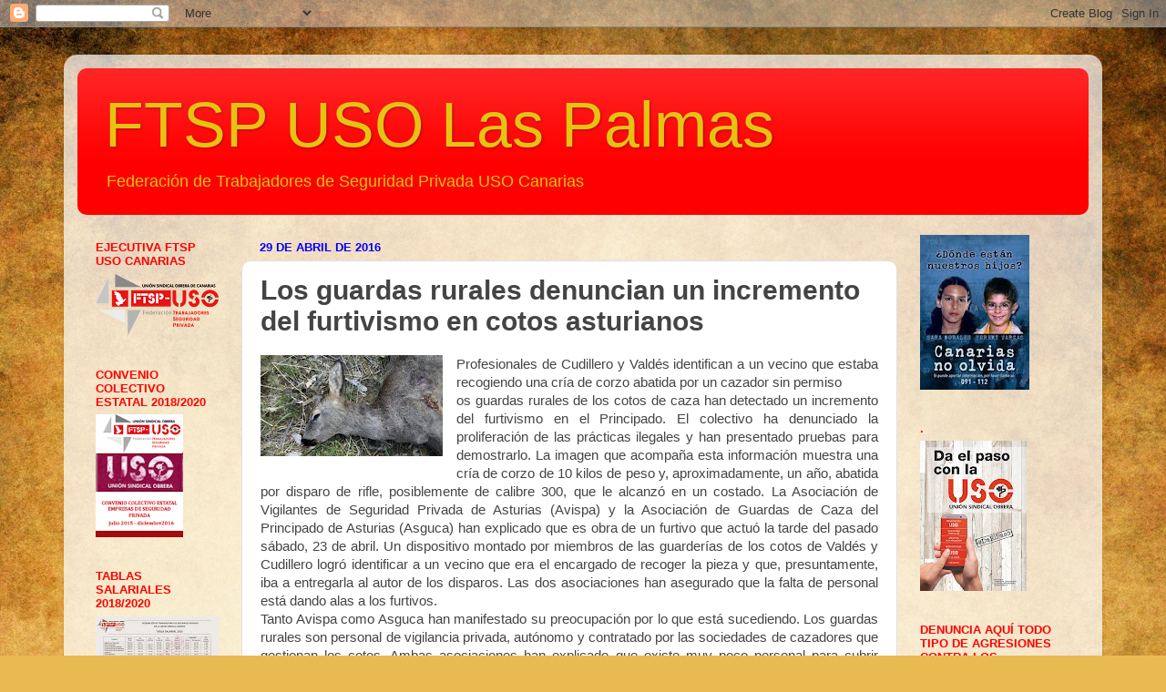

--- FILE ---
content_type: text/html; charset=UTF-8
request_url: https://ftsp-usolaspalmas.blogspot.com/2016/04/los-guardas-rurales-denuncian-un.html
body_size: 35013
content:
<!DOCTYPE html>
<html class='v2' dir='ltr' lang='es'>
<head>
<link href='https://www.blogger.com/static/v1/widgets/335934321-css_bundle_v2.css' rel='stylesheet' type='text/css'/>
<meta content='width=1100' name='viewport'/>
<meta content='text/html; charset=UTF-8' http-equiv='Content-Type'/>
<meta content='blogger' name='generator'/>
<link href='https://ftsp-usolaspalmas.blogspot.com/favicon.ico' rel='icon' type='image/x-icon'/>
<link href='http://ftsp-usolaspalmas.blogspot.com/2016/04/los-guardas-rurales-denuncian-un.html' rel='canonical'/>
<link rel="alternate" type="application/atom+xml" title=" FTSP USO Las Palmas - Atom" href="https://ftsp-usolaspalmas.blogspot.com/feeds/posts/default" />
<link rel="alternate" type="application/rss+xml" title=" FTSP USO Las Palmas - RSS" href="https://ftsp-usolaspalmas.blogspot.com/feeds/posts/default?alt=rss" />
<link rel="service.post" type="application/atom+xml" title=" FTSP USO Las Palmas - Atom" href="https://www.blogger.com/feeds/5866947184751356391/posts/default" />

<link rel="alternate" type="application/atom+xml" title=" FTSP USO Las Palmas - Atom" href="https://ftsp-usolaspalmas.blogspot.com/feeds/4924587705626276535/comments/default" />
<!--Can't find substitution for tag [blog.ieCssRetrofitLinks]-->
<link href='https://blogger.googleusercontent.com/img/b/R29vZ2xl/AVvXsEjGHRvibL444fC8K6y_v_qLq0zg9GXvCU7bqK5Q4SbWMYamAqCHing9jefbLzu17_F7QXx9Xe0IDI_DqBW8Eh4TiXv5Ibucco8uQLL2lUsXyzzGXaOpC-PLexEr6ZYuLmT6GtB1MkYpI5M/s200/corzo_2.jpg' rel='image_src'/>
<meta content='http://ftsp-usolaspalmas.blogspot.com/2016/04/los-guardas-rurales-denuncian-un.html' property='og:url'/>
<meta content='Los guardas rurales denuncian un incremento del furtivismo en cotos asturianos' property='og:title'/>
<meta content=' Profesionales de Cudillero y Valdés identifican a un vecino que estaba recogiendo una cría de corzo abatida por un cazador sin permiso    o...' property='og:description'/>
<meta content='https://blogger.googleusercontent.com/img/b/R29vZ2xl/AVvXsEjGHRvibL444fC8K6y_v_qLq0zg9GXvCU7bqK5Q4SbWMYamAqCHing9jefbLzu17_F7QXx9Xe0IDI_DqBW8Eh4TiXv5Ibucco8uQLL2lUsXyzzGXaOpC-PLexEr6ZYuLmT6GtB1MkYpI5M/w1200-h630-p-k-no-nu/corzo_2.jpg' property='og:image'/>
<title> FTSP USO Las Palmas: Los guardas rurales denuncian un incremento del furtivismo en cotos asturianos</title>
<style id='page-skin-1' type='text/css'><!--
/*-----------------------------------------------
Blogger Template Style
Name:     Picture Window
Designer: Blogger
URL:      www.blogger.com
----------------------------------------------- */
/* Content
----------------------------------------------- */
body {
font: normal normal 15px Arial, Tahoma, Helvetica, FreeSans, sans-serif;
color: #444444;
background: #e9ba52 url(//themes.googleusercontent.com/image?id=0BwVBOzw_-hbMN2IwNWVhMDktYzNlYy00MGY2LWI5MTYtMTQ2ZTRkMmI3YTE1) repeat fixed top center /* Credit: mammuth (http://www.istockphoto.com/googleimages.php?id=10364914&platform=blogger) */;
}
html body .region-inner {
min-width: 0;
max-width: 100%;
width: auto;
}
.content-outer {
font-size: 90%;
}
a:link {
text-decoration:none;
color: #783f04;
}
a:visited {
text-decoration:none;
color: #351c75;
}
a:hover {
text-decoration:underline;
color: #e6c313;
}
.content-outer {
background: transparent url(//www.blogblog.com/1kt/transparent/white80.png) repeat scroll top left;
-moz-border-radius: 15px;
-webkit-border-radius: 15px;
-goog-ms-border-radius: 15px;
border-radius: 15px;
-moz-box-shadow: 0 0 3px rgba(0, 0, 0, .15);
-webkit-box-shadow: 0 0 3px rgba(0, 0, 0, .15);
-goog-ms-box-shadow: 0 0 3px rgba(0, 0, 0, .15);
box-shadow: 0 0 3px rgba(0, 0, 0, .15);
margin: 30px auto;
}
.content-inner {
padding: 15px;
}
/* Header
----------------------------------------------- */
.header-outer {
background: #ff0000 url(//www.blogblog.com/1kt/transparent/header_gradient_shade.png) repeat-x scroll top left;
_background-image: none;
color: #e6c313;
-moz-border-radius: 10px;
-webkit-border-radius: 10px;
-goog-ms-border-radius: 10px;
border-radius: 10px;
}
.Header img, .Header #header-inner {
-moz-border-radius: 10px;
-webkit-border-radius: 10px;
-goog-ms-border-radius: 10px;
border-radius: 10px;
}
.header-inner .Header .titlewrapper,
.header-inner .Header .descriptionwrapper {
padding-left: 30px;
padding-right: 30px;
}
.Header h1 {
font: normal normal 70px Arial, Tahoma, Helvetica, FreeSans, sans-serif;
text-shadow: 1px 1px 3px rgba(0, 0, 0, 0.3);
}
.Header h1 a {
color: #e6c313;
}
.Header .description {
font-size: 130%;
}
/* Tabs
----------------------------------------------- */
.tabs-inner {
margin: .5em 0 0;
padding: 0;
}
.tabs-inner .section {
margin: 0;
}
.tabs-inner .widget ul {
padding: 0;
background: #f8f8f8 url(//www.blogblog.com/1kt/transparent/tabs_gradient_shade.png) repeat scroll bottom;
-moz-border-radius: 10px;
-webkit-border-radius: 10px;
-goog-ms-border-radius: 10px;
border-radius: 10px;
}
.tabs-inner .widget li {
border: none;
}
.tabs-inner .widget li a {
display: inline-block;
padding: .5em 1em;
margin-right: 0;
color: #e69138;
font: normal normal 15px Arial, Tahoma, Helvetica, FreeSans, sans-serif;
-moz-border-radius: 0 0 0 0;
-webkit-border-top-left-radius: 0;
-webkit-border-top-right-radius: 0;
-goog-ms-border-radius: 0 0 0 0;
border-radius: 0 0 0 0;
background: transparent none no-repeat scroll top left;
border-right: 1px solid #d0d0d0;
}
.tabs-inner .widget li:first-child a {
padding-left: 1.25em;
-moz-border-radius-topleft: 10px;
-moz-border-radius-bottomleft: 10px;
-webkit-border-top-left-radius: 10px;
-webkit-border-bottom-left-radius: 10px;
-goog-ms-border-top-left-radius: 10px;
-goog-ms-border-bottom-left-radius: 10px;
border-top-left-radius: 10px;
border-bottom-left-radius: 10px;
}
.tabs-inner .widget li.selected a,
.tabs-inner .widget li a:hover {
position: relative;
z-index: 1;
background: #ffffff url(//www.blogblog.com/1kt/transparent/tabs_gradient_shade.png) repeat scroll bottom;
color: #0000ff;
-moz-box-shadow: 0 0 0 rgba(0, 0, 0, .15);
-webkit-box-shadow: 0 0 0 rgba(0, 0, 0, .15);
-goog-ms-box-shadow: 0 0 0 rgba(0, 0, 0, .15);
box-shadow: 0 0 0 rgba(0, 0, 0, .15);
}
/* Headings
----------------------------------------------- */
h2 {
font: bold normal 13px Arial, Tahoma, Helvetica, FreeSans, sans-serif;
text-transform: uppercase;
color: #ff0000;
margin: .5em 0;
}
/* Main
----------------------------------------------- */
.main-outer {
background: transparent none repeat scroll top center;
-moz-border-radius: 0 0 0 0;
-webkit-border-top-left-radius: 0;
-webkit-border-top-right-radius: 0;
-webkit-border-bottom-left-radius: 0;
-webkit-border-bottom-right-radius: 0;
-goog-ms-border-radius: 0 0 0 0;
border-radius: 0 0 0 0;
-moz-box-shadow: 0 0 0 rgba(0, 0, 0, .15);
-webkit-box-shadow: 0 0 0 rgba(0, 0, 0, .15);
-goog-ms-box-shadow: 0 0 0 rgba(0, 0, 0, .15);
box-shadow: 0 0 0 rgba(0, 0, 0, .15);
}
.main-inner {
padding: 15px 5px 20px;
}
.main-inner .column-center-inner {
padding: 0 0;
}
.main-inner .column-left-inner {
padding-left: 0;
}
.main-inner .column-right-inner {
padding-right: 0;
}
/* Posts
----------------------------------------------- */
h3.post-title {
margin: 0;
font: normal bold 30px Arial, Tahoma, Helvetica, FreeSans, sans-serif;
}
.comments h4 {
margin: 1em 0 0;
font: normal bold 30px Arial, Tahoma, Helvetica, FreeSans, sans-serif;
}
.date-header span {
color: #0000ff;
}
.post-outer {
background-color: #ffffff;
border: solid 1px #e0e0e0;
-moz-border-radius: 10px;
-webkit-border-radius: 10px;
border-radius: 10px;
-goog-ms-border-radius: 10px;
padding: 15px 20px;
margin: 0 -20px 20px;
}
.post-body {
line-height: 1.4;
font-size: 110%;
position: relative;
}
.post-header {
margin: 0 0 1.5em;
color: #0000ff;
line-height: 1.6;
}
.post-footer {
margin: .5em 0 0;
color: #0000ff;
line-height: 1.6;
}
#blog-pager {
font-size: 140%
}
#comments .comment-author {
padding-top: 1.5em;
border-top: dashed 1px #ccc;
border-top: dashed 1px rgba(128, 128, 128, .5);
background-position: 0 1.5em;
}
#comments .comment-author:first-child {
padding-top: 0;
border-top: none;
}
.avatar-image-container {
margin: .2em 0 0;
}
/* Comments
----------------------------------------------- */
.comments .comments-content .icon.blog-author {
background-repeat: no-repeat;
background-image: url([data-uri]);
}
.comments .comments-content .loadmore a {
border-top: 1px solid #e6c313;
border-bottom: 1px solid #e6c313;
}
.comments .continue {
border-top: 2px solid #e6c313;
}
/* Widgets
----------------------------------------------- */
.widget ul, .widget #ArchiveList ul.flat {
padding: 0;
list-style: none;
}
.widget ul li, .widget #ArchiveList ul.flat li {
border-top: dashed 1px #ccc;
border-top: dashed 1px rgba(128, 128, 128, .5);
}
.widget ul li:first-child, .widget #ArchiveList ul.flat li:first-child {
border-top: none;
}
.widget .post-body ul {
list-style: disc;
}
.widget .post-body ul li {
border: none;
}
/* Footer
----------------------------------------------- */
.footer-outer {
color:#0000ff;
background: transparent url(https://resources.blogblog.com/blogblog/data/1kt/transparent/black50.png) repeat scroll top left;
-moz-border-radius: 10px 10px 10px 10px;
-webkit-border-top-left-radius: 10px;
-webkit-border-top-right-radius: 10px;
-webkit-border-bottom-left-radius: 10px;
-webkit-border-bottom-right-radius: 10px;
-goog-ms-border-radius: 10px 10px 10px 10px;
border-radius: 10px 10px 10px 10px;
-moz-box-shadow: 0 0 0 rgba(0, 0, 0, .15);
-webkit-box-shadow: 0 0 0 rgba(0, 0, 0, .15);
-goog-ms-box-shadow: 0 0 0 rgba(0, 0, 0, .15);
box-shadow: 0 0 0 rgba(0, 0, 0, .15);
}
.footer-inner {
padding: 10px 5px 20px;
}
.footer-outer a {
color: #0000ff;
}
.footer-outer a:visited {
color: #e9ba52;
}
.footer-outer a:hover {
color: #ffffff;
}
.footer-outer .widget h2 {
color: #ff0000;
}
/* Mobile
----------------------------------------------- */
html body.mobile {
height: auto;
}
html body.mobile {
min-height: 480px;
background-size: 100% auto;
}
.mobile .body-fauxcolumn-outer {
background: transparent none repeat scroll top left;
}
html .mobile .mobile-date-outer, html .mobile .blog-pager {
border-bottom: none;
background: transparent none repeat scroll top center;
margin-bottom: 10px;
}
.mobile .date-outer {
background: transparent none repeat scroll top center;
}
.mobile .header-outer, .mobile .main-outer,
.mobile .post-outer, .mobile .footer-outer {
-moz-border-radius: 0;
-webkit-border-radius: 0;
-goog-ms-border-radius: 0;
border-radius: 0;
}
.mobile .content-outer,
.mobile .main-outer,
.mobile .post-outer {
background: inherit;
border: none;
}
.mobile .content-outer {
font-size: 100%;
}
.mobile-link-button {
background-color: #783f04;
}
.mobile-link-button a:link, .mobile-link-button a:visited {
color: #ffffff;
}
.mobile-index-contents {
color: #444444;
}
.mobile .tabs-inner .PageList .widget-content {
background: #ffffff url(//www.blogblog.com/1kt/transparent/tabs_gradient_shade.png) repeat scroll bottom;
color: #0000ff;
}
.mobile .tabs-inner .PageList .widget-content .pagelist-arrow {
border-left: 1px solid #d0d0d0;
}

--></style>
<style id='template-skin-1' type='text/css'><!--
body {
min-width: 1140px;
}
.content-outer, .content-fauxcolumn-outer, .region-inner {
min-width: 1140px;
max-width: 1140px;
_width: 1140px;
}
.main-inner .columns {
padding-left: 180px;
padding-right: 210px;
}
.main-inner .fauxcolumn-center-outer {
left: 180px;
right: 210px;
/* IE6 does not respect left and right together */
_width: expression(this.parentNode.offsetWidth -
parseInt("180px") -
parseInt("210px") + 'px');
}
.main-inner .fauxcolumn-left-outer {
width: 180px;
}
.main-inner .fauxcolumn-right-outer {
width: 210px;
}
.main-inner .column-left-outer {
width: 180px;
right: 100%;
margin-left: -180px;
}
.main-inner .column-right-outer {
width: 210px;
margin-right: -210px;
}
#layout {
min-width: 0;
}
#layout .content-outer {
min-width: 0;
width: 800px;
}
#layout .region-inner {
min-width: 0;
width: auto;
}
body#layout div.add_widget {
padding: 8px;
}
body#layout div.add_widget a {
margin-left: 32px;
}
--></style>
<style>
    body {background-image:url(\/\/themes.googleusercontent.com\/image?id=0BwVBOzw_-hbMN2IwNWVhMDktYzNlYy00MGY2LWI5MTYtMTQ2ZTRkMmI3YTE1);}
    
@media (max-width: 200px) { body {background-image:url(\/\/themes.googleusercontent.com\/image?id=0BwVBOzw_-hbMN2IwNWVhMDktYzNlYy00MGY2LWI5MTYtMTQ2ZTRkMmI3YTE1&options=w200);}}
@media (max-width: 400px) and (min-width: 201px) { body {background-image:url(\/\/themes.googleusercontent.com\/image?id=0BwVBOzw_-hbMN2IwNWVhMDktYzNlYy00MGY2LWI5MTYtMTQ2ZTRkMmI3YTE1&options=w400);}}
@media (max-width: 800px) and (min-width: 401px) { body {background-image:url(\/\/themes.googleusercontent.com\/image?id=0BwVBOzw_-hbMN2IwNWVhMDktYzNlYy00MGY2LWI5MTYtMTQ2ZTRkMmI3YTE1&options=w800);}}
@media (max-width: 1200px) and (min-width: 801px) { body {background-image:url(\/\/themes.googleusercontent.com\/image?id=0BwVBOzw_-hbMN2IwNWVhMDktYzNlYy00MGY2LWI5MTYtMTQ2ZTRkMmI3YTE1&options=w1200);}}
/* Last tag covers anything over one higher than the previous max-size cap. */
@media (min-width: 1201px) { body {background-image:url(\/\/themes.googleusercontent.com\/image?id=0BwVBOzw_-hbMN2IwNWVhMDktYzNlYy00MGY2LWI5MTYtMTQ2ZTRkMmI3YTE1&options=w1600);}}
  </style>
<link href='https://www.blogger.com/dyn-css/authorization.css?targetBlogID=5866947184751356391&amp;zx=bf1e54e9-c5d8-4087-ae79-f934e41b2d6a' media='none' onload='if(media!=&#39;all&#39;)media=&#39;all&#39;' rel='stylesheet'/><noscript><link href='https://www.blogger.com/dyn-css/authorization.css?targetBlogID=5866947184751356391&amp;zx=bf1e54e9-c5d8-4087-ae79-f934e41b2d6a' rel='stylesheet'/></noscript>
<meta name='google-adsense-platform-account' content='ca-host-pub-1556223355139109'/>
<meta name='google-adsense-platform-domain' content='blogspot.com'/>

</head>
<body class='loading variant-shade'>
<div class='navbar section' id='navbar' name='Barra de navegación'><div class='widget Navbar' data-version='1' id='Navbar1'><script type="text/javascript">
    function setAttributeOnload(object, attribute, val) {
      if(window.addEventListener) {
        window.addEventListener('load',
          function(){ object[attribute] = val; }, false);
      } else {
        window.attachEvent('onload', function(){ object[attribute] = val; });
      }
    }
  </script>
<div id="navbar-iframe-container"></div>
<script type="text/javascript" src="https://apis.google.com/js/platform.js"></script>
<script type="text/javascript">
      gapi.load("gapi.iframes:gapi.iframes.style.bubble", function() {
        if (gapi.iframes && gapi.iframes.getContext) {
          gapi.iframes.getContext().openChild({
              url: 'https://www.blogger.com/navbar/5866947184751356391?po\x3d4924587705626276535\x26origin\x3dhttps://ftsp-usolaspalmas.blogspot.com',
              where: document.getElementById("navbar-iframe-container"),
              id: "navbar-iframe"
          });
        }
      });
    </script><script type="text/javascript">
(function() {
var script = document.createElement('script');
script.type = 'text/javascript';
script.src = '//pagead2.googlesyndication.com/pagead/js/google_top_exp.js';
var head = document.getElementsByTagName('head')[0];
if (head) {
head.appendChild(script);
}})();
</script>
</div></div>
<div class='body-fauxcolumns'>
<div class='fauxcolumn-outer body-fauxcolumn-outer'>
<div class='cap-top'>
<div class='cap-left'></div>
<div class='cap-right'></div>
</div>
<div class='fauxborder-left'>
<div class='fauxborder-right'></div>
<div class='fauxcolumn-inner'>
</div>
</div>
<div class='cap-bottom'>
<div class='cap-left'></div>
<div class='cap-right'></div>
</div>
</div>
</div>
<div class='content'>
<div class='content-fauxcolumns'>
<div class='fauxcolumn-outer content-fauxcolumn-outer'>
<div class='cap-top'>
<div class='cap-left'></div>
<div class='cap-right'></div>
</div>
<div class='fauxborder-left'>
<div class='fauxborder-right'></div>
<div class='fauxcolumn-inner'>
</div>
</div>
<div class='cap-bottom'>
<div class='cap-left'></div>
<div class='cap-right'></div>
</div>
</div>
</div>
<div class='content-outer'>
<div class='content-cap-top cap-top'>
<div class='cap-left'></div>
<div class='cap-right'></div>
</div>
<div class='fauxborder-left content-fauxborder-left'>
<div class='fauxborder-right content-fauxborder-right'></div>
<div class='content-inner'>
<header>
<div class='header-outer'>
<div class='header-cap-top cap-top'>
<div class='cap-left'></div>
<div class='cap-right'></div>
</div>
<div class='fauxborder-left header-fauxborder-left'>
<div class='fauxborder-right header-fauxborder-right'></div>
<div class='region-inner header-inner'>
<div class='header section' id='header' name='Cabecera'><div class='widget Header' data-version='1' id='Header1'>
<div id='header-inner'>
<div class='titlewrapper'>
<h1 class='title'>
<a href='https://ftsp-usolaspalmas.blogspot.com/'>
 FTSP USO Las Palmas
</a>
</h1>
</div>
<div class='descriptionwrapper'>
<p class='description'><span>Federación de Trabajadores de Seguridad Privada USO Canarias

</span></p>
</div>
</div>
</div></div>
</div>
</div>
<div class='header-cap-bottom cap-bottom'>
<div class='cap-left'></div>
<div class='cap-right'></div>
</div>
</div>
</header>
<div class='tabs-outer'>
<div class='tabs-cap-top cap-top'>
<div class='cap-left'></div>
<div class='cap-right'></div>
</div>
<div class='fauxborder-left tabs-fauxborder-left'>
<div class='fauxborder-right tabs-fauxborder-right'></div>
<div class='region-inner tabs-inner'>
<div class='tabs no-items section' id='crosscol' name='Multicolumnas'></div>
<div class='tabs no-items section' id='crosscol-overflow' name='Cross-Column 2'></div>
</div>
</div>
<div class='tabs-cap-bottom cap-bottom'>
<div class='cap-left'></div>
<div class='cap-right'></div>
</div>
</div>
<div class='main-outer'>
<div class='main-cap-top cap-top'>
<div class='cap-left'></div>
<div class='cap-right'></div>
</div>
<div class='fauxborder-left main-fauxborder-left'>
<div class='fauxborder-right main-fauxborder-right'></div>
<div class='region-inner main-inner'>
<div class='columns fauxcolumns'>
<div class='fauxcolumn-outer fauxcolumn-center-outer'>
<div class='cap-top'>
<div class='cap-left'></div>
<div class='cap-right'></div>
</div>
<div class='fauxborder-left'>
<div class='fauxborder-right'></div>
<div class='fauxcolumn-inner'>
</div>
</div>
<div class='cap-bottom'>
<div class='cap-left'></div>
<div class='cap-right'></div>
</div>
</div>
<div class='fauxcolumn-outer fauxcolumn-left-outer'>
<div class='cap-top'>
<div class='cap-left'></div>
<div class='cap-right'></div>
</div>
<div class='fauxborder-left'>
<div class='fauxborder-right'></div>
<div class='fauxcolumn-inner'>
</div>
</div>
<div class='cap-bottom'>
<div class='cap-left'></div>
<div class='cap-right'></div>
</div>
</div>
<div class='fauxcolumn-outer fauxcolumn-right-outer'>
<div class='cap-top'>
<div class='cap-left'></div>
<div class='cap-right'></div>
</div>
<div class='fauxborder-left'>
<div class='fauxborder-right'></div>
<div class='fauxcolumn-inner'>
</div>
</div>
<div class='cap-bottom'>
<div class='cap-left'></div>
<div class='cap-right'></div>
</div>
</div>
<!-- corrects IE6 width calculation -->
<div class='columns-inner'>
<div class='column-center-outer'>
<div class='column-center-inner'>
<div class='main section' id='main' name='Principal'><div class='widget Blog' data-version='1' id='Blog1'>
<div class='blog-posts hfeed'>

          <div class="date-outer">
        
<h2 class='date-header'><span>29 de abril de 2016</span></h2>

          <div class="date-posts">
        
<div class='post-outer'>
<div class='post hentry uncustomized-post-template' itemprop='blogPost' itemscope='itemscope' itemtype='http://schema.org/BlogPosting'>
<meta content='https://blogger.googleusercontent.com/img/b/R29vZ2xl/AVvXsEjGHRvibL444fC8K6y_v_qLq0zg9GXvCU7bqK5Q4SbWMYamAqCHing9jefbLzu17_F7QXx9Xe0IDI_DqBW8Eh4TiXv5Ibucco8uQLL2lUsXyzzGXaOpC-PLexEr6ZYuLmT6GtB1MkYpI5M/s200/corzo_2.jpg' itemprop='image_url'/>
<meta content='5866947184751356391' itemprop='blogId'/>
<meta content='4924587705626276535' itemprop='postId'/>
<a name='4924587705626276535'></a>
<h3 class='post-title entry-title' itemprop='name'>
Los guardas rurales denuncian un incremento del furtivismo en cotos asturianos
</h3>
<div class='post-header'>
<div class='post-header-line-1'></div>
</div>
<div class='post-body entry-content' id='post-body-4924587705626276535' itemprop='description articleBody'>
<div style="text-align: justify;">
<a href="https://blogger.googleusercontent.com/img/b/R29vZ2xl/AVvXsEjGHRvibL444fC8K6y_v_qLq0zg9GXvCU7bqK5Q4SbWMYamAqCHing9jefbLzu17_F7QXx9Xe0IDI_DqBW8Eh4TiXv5Ibucco8uQLL2lUsXyzzGXaOpC-PLexEr6ZYuLmT6GtB1MkYpI5M/s1600/corzo_2.jpg" imageanchor="1" style="clear: left; float: left; margin-bottom: 1em; margin-right: 1em;"><img border="0" height="111" src="https://blogger.googleusercontent.com/img/b/R29vZ2xl/AVvXsEjGHRvibL444fC8K6y_v_qLq0zg9GXvCU7bqK5Q4SbWMYamAqCHing9jefbLzu17_F7QXx9Xe0IDI_DqBW8Eh4TiXv5Ibucco8uQLL2lUsXyzzGXaOpC-PLexEr6ZYuLmT6GtB1MkYpI5M/s200/corzo_2.jpg" width="200" /></a>Profesionales de Cudillero y Valdés identifican a un vecino que estaba recogiendo una cría de corzo abatida por un cazador sin permiso&nbsp;</div>
<div style="text-align: justify;">
os guardas rurales de los cotos de caza han detectado un incremento del furtivismo en el Principado. El colectivo ha denunciado la proliferación de las prácticas ilegales y han presentado pruebas para demostrarlo. La imagen que acompaña esta información muestra una cría de corzo de 10 kilos de peso y, aproximadamente, un año, abatida por disparo de rifle, posiblemente de calibre 300, que le alcanzó en un costado. La Asociación de Vigilantes de Seguridad Privada de Asturias (Avispa) y la Asociación de Guardas de Caza del Principado de Asturias (Asguca) han explicado que es obra de un furtivo que actuó la tarde del pasado sábado, 23 de abril. Un dispositivo montado por miembros de las guarderías de los cotos de Valdés y Cudillero logró identificar a un vecino que era el encargado de recoger la pieza y que, presuntamente, iba a entregarla al autor de los disparos. Las dos asociaciones han asegurado que la falta de personal está dando alas a los furtivos.</div>
<div style="text-align: justify;">
Tanto Avispa como Asguca han manifestado su preocupación por lo que está sucediendo. Los guardas rurales son personal de vigilancia privada, autónomo y contratado por las sociedades de cazadores que gestionan los cotos. Ambas asociaciones han explicado que existe muy poco personal para cubrir territorios muy extensos y que esa escasez de recursos está generando problemas. Han puesto como ejemplo el caso del 23 de abril.</div>
<div style="text-align: justify;">
Ese día, la guardería del coto de Cudillero fue alertada por los propios cazadores que estaban en el coto y que escucharon disparos procedentes de la cara norte del monte Santa. El guarda, en colaboración con sus compañeros del coto Valdés, montó un dispositivo para tratar de averiguar lo sucedido. Fruto de este trabajo, localizaron la cría de corzo muerta por un disparo y abandonada. En lugar de retirarla, prefirieron mantener la vigilancia para ver si podían identificar al autor o los autores. Pocos minutos después, sorprendieron a un vecino, que estaba en la zona para recuperar la pieza y entregársela al furtivo. Una vez identificado, presentaron una denuncia ante la Guardia Civil que ha abierto diligencias y que está llevando a cabo una investigación.</div>
<div style="text-align: justify;">
Los guardas han explicado que se encadenaron varios delitos. En primer lugar, lo ocurrido es contrario a la normativa que regula la actividad cinegética en temporada de caza en el Principado. Pero, además, supone una infracción muy grave al estar prohibida &#8220;la caza de crías de jabalí (rayones), venado, gamo, corzo y rebeco, entendiéndose por cría los ejemplares con características morfológicas propias y evidentes de juvenil&#8221;. Los vigilantes han precisado que este tipo de cazadores tampoco discriminan especie protegidas o amenazadas, como pueden ser el oso pardo o el lobo, y han recordado otros casos de furtivismo, como el denunciado por el Fapas (Fondo Asturiano de Protección de los Animales Salvajes) recientemente en la zona de Quirós. Han explicado que son capaces de cualquier de cobrarse "cualquier trofeo que alimente su sed furtiva, independientemente del peligro".</div>
<div class="separator" style="clear: both; text-align: center;">
<a href="http://www.asturias24.es/secciones/comarcas/noticias/los-guardas-rurales-denuncian-un-incremento-del-furtivismo-en-cotos-asturianos/1461843361" target="_blank"><img border="0" height="30" src="https://blogger.googleusercontent.com/img/b/R29vZ2xl/AVvXsEio_8QYErv9lsSjWVatnNzVyffQ4NRlTNEdsCKE0hw2AZNk267JHz0LDmbb3__pcXDJqrG3E47hLoD2PkjclhYV0iULRN09BXJIHlFV4yj70OxODNFAtkUJoGbbo2qyBvWskR7kiFEgZV8/s200/asturias24-849a1794edbe9f3c9f10b91a1068a121.png" width="200" /></a></div>
<div class="separator" style="clear: both; text-align: right;">
<br /></div>
<div class="separator" style="clear: both; text-align: center;">
<b><span style="font-size: large;"><a href="http://www.elcomercio.es/asturias/occidente/201604/29/denunciado-vecino-cudillero-furtivismo-20160429003308-v.html" target="_blank">Denunciado un vecino de Cudillero por furtivismo</a></span></b></div>
<div class="separator" style="clear: both; text-align: center;">
<a href="http://www.elcomercio.es/asturias/occidente/201604/29/denunciado-vecino-cudillero-furtivismo-20160429003308-v.html" target="_blank"><img border="0" src="https://blogger.googleusercontent.com/img/b/R29vZ2xl/AVvXsEhi3dXPuBfq0Gh5ekmAd1QEfKcGXJ_23kALZ4vNW-qCFxydsx_fVyNy5hhnB5-UsOCCzNHdpe6Z95J6TnnwKXD6xlbyKCZUZtC0rdfX-r1CwfxJKY_FE88-RHlMrci3E0KlGVbPH7NB8Qc/s1600/descarga.png" /></a></div>
<div class="separator" style="clear: both; text-align: center;">
<b><span style="font-size: large;"><a href="http://www.lne.es/occidente/2016/04/29/sorprendido-furtivo-abatio-cria-corzo/1918846.html" target="_blank">Sorprendido un furtivo que abatió una cría de&nbsp;</a></span></b></div>
<div class="separator" style="clear: both; text-align: center;">
<b><span style="font-size: large;"><a href="http://www.lne.es/occidente/2016/04/29/sorprendido-furtivo-abatio-cria-corzo/1918846.html" target="_blank">corzo en el coto de Cudillero</a>&nbsp;</span></b></div>
<div class="separator" style="clear: both; text-align: center;">
<b><span style="font-size: large;"><a href="http://www.lne.es/occidente/2016/04/29/sorprendido-furtivo-abatio-cria-corzo/1918846.html" target="_blank"><img border="0" height="33" src="https://blogger.googleusercontent.com/img/b/R29vZ2xl/AVvXsEiswC9IboO-MMQLwJ-pI-6PDYVUm1d37_NQLmmeMxWqsxHvdHPyWOFMcsDmdof1YPzQSrkPndVMdGvdwf8fUNvKgzAlllQgHgvXpk8lxFy1VOHz0l7XnJXoTb31MITIbuZLTzWyWnmx_xY/s200/cabecera.png" width="200" /></a></span></b></div>
<br />
<div class="separator" style="clear: both; text-align: left;">
<b><br /></b></div>
<div style='clear: both;'></div>
</div>
<div class='post-footer'>
<div class='post-footer-line post-footer-line-1'>
<span class='post-author vcard'>
Publicado por
<span class='fn' itemprop='author' itemscope='itemscope' itemtype='http://schema.org/Person'>
<meta content='https://www.blogger.com/profile/05590743170731341756' itemprop='url'/>
<a class='g-profile' href='https://www.blogger.com/profile/05590743170731341756' rel='author' title='author profile'>
<span itemprop='name'>FTSP USO LAS PALMAS</span>
</a>
</span>
</span>
<span class='post-timestamp'>
en
<meta content='http://ftsp-usolaspalmas.blogspot.com/2016/04/los-guardas-rurales-denuncian-un.html' itemprop='url'/>
<a class='timestamp-link' href='https://ftsp-usolaspalmas.blogspot.com/2016/04/los-guardas-rurales-denuncian-un.html' rel='bookmark' title='permanent link'><abbr class='published' itemprop='datePublished' title='2016-04-29T07:53:00+01:00'>7:53:00</abbr></a>
</span>
<span class='post-comment-link'>
</span>
<span class='post-icons'>
<span class='item-action'>
<a href='https://www.blogger.com/email-post/5866947184751356391/4924587705626276535' title='Enviar entrada por correo electrónico'>
<img alt='' class='icon-action' height='13' src='https://resources.blogblog.com/img/icon18_email.gif' width='18'/>
</a>
</span>
<span class='item-control blog-admin pid-1461087505'>
<a href='https://www.blogger.com/post-edit.g?blogID=5866947184751356391&postID=4924587705626276535&from=pencil' title='Editar entrada'>
<img alt='' class='icon-action' height='18' src='https://resources.blogblog.com/img/icon18_edit_allbkg.gif' width='18'/>
</a>
</span>
</span>
<div class='post-share-buttons goog-inline-block'>
<a class='goog-inline-block share-button sb-email' href='https://www.blogger.com/share-post.g?blogID=5866947184751356391&postID=4924587705626276535&target=email' target='_blank' title='Enviar por correo electrónico'><span class='share-button-link-text'>Enviar por correo electrónico</span></a><a class='goog-inline-block share-button sb-blog' href='https://www.blogger.com/share-post.g?blogID=5866947184751356391&postID=4924587705626276535&target=blog' onclick='window.open(this.href, "_blank", "height=270,width=475"); return false;' target='_blank' title='Escribe un blog'><span class='share-button-link-text'>Escribe un blog</span></a><a class='goog-inline-block share-button sb-twitter' href='https://www.blogger.com/share-post.g?blogID=5866947184751356391&postID=4924587705626276535&target=twitter' target='_blank' title='Compartir en X'><span class='share-button-link-text'>Compartir en X</span></a><a class='goog-inline-block share-button sb-facebook' href='https://www.blogger.com/share-post.g?blogID=5866947184751356391&postID=4924587705626276535&target=facebook' onclick='window.open(this.href, "_blank", "height=430,width=640"); return false;' target='_blank' title='Compartir con Facebook'><span class='share-button-link-text'>Compartir con Facebook</span></a><a class='goog-inline-block share-button sb-pinterest' href='https://www.blogger.com/share-post.g?blogID=5866947184751356391&postID=4924587705626276535&target=pinterest' target='_blank' title='Compartir en Pinterest'><span class='share-button-link-text'>Compartir en Pinterest</span></a>
</div>
</div>
<div class='post-footer-line post-footer-line-2'>
<span class='post-labels'>
</span>
</div>
<div class='post-footer-line post-footer-line-3'>
<span class='post-location'>
</span>
</div>
</div>
</div>
<div class='comments' id='comments'>
<a name='comments'></a>
</div>
</div>

        </div></div>
      
</div>
<div class='blog-pager' id='blog-pager'>
<span id='blog-pager-newer-link'>
<a class='blog-pager-newer-link' href='https://ftsp-usolaspalmas.blogspot.com/2016/04/peru-mafia-extorsionaba-trabajador-de.html' id='Blog1_blog-pager-newer-link' title='Entrada más reciente'>Entrada más reciente</a>
</span>
<span id='blog-pager-older-link'>
<a class='blog-pager-older-link' href='https://ftsp-usolaspalmas.blogspot.com/2016/04/salvador-alba-cree-que-la-vuelta-de-la.html' id='Blog1_blog-pager-older-link' title='Entrada antigua'>Entrada antigua</a>
</span>
<a class='home-link' href='https://ftsp-usolaspalmas.blogspot.com/'>Inicio</a>
</div>
<div class='clear'></div>
<div class='post-feeds'>
</div>
</div></div>
</div>
</div>
<div class='column-left-outer'>
<div class='column-left-inner'>
<aside>
<div class='sidebar section' id='sidebar-left-1'><div class='widget Image' data-version='1' id='Image38'>
<h2>Ejecutiva FTSP USO Canarias</h2>
<div class='widget-content'>
<a href='https://www.ftspuso.es/federaciones/ftsp-uso-canarias/'>
<img alt='Ejecutiva FTSP USO Canarias' height='68' id='Image38_img' src='https://blogger.googleusercontent.com/img/b/R29vZ2xl/AVvXsEhRKByxL_D7GuZ_v-8pWcYXJ-F5BL5RoQHaRlOXUPtK2-cjCVwM9afL_fbM2kDMO_nyA8pGFxZsX7QNNDP_z805_eiAaeIkOQ6qqQdTFr239xa9z1nGG1DMSNoxz3lOnP2TSEOfAPmphpA/s135/ftsp+canarias.png' width='135'/>
</a>
<br/>
</div>
<div class='clear'></div>
</div><div class='widget Image' data-version='1' id='Image15'>
<h2>CONVENIO COLECTIVO ESTATAL 2018/2020</h2>
<div class='widget-content'>
<a href='http://www.ftspuso.es/wp-content/uploads/2018/02/Convenio-Seguridad-Privada.pdf'>
<img alt='CONVENIO COLECTIVO ESTATAL 2018/2020' height='135' id='Image15_img' src='https://blogger.googleusercontent.com/img/b/R29vZ2xl/AVvXsEjBLAwmMu2mUVvAAFPrHgg6xWknamXjIlyUg847-MP9Y6YSqgyCzctiWAsc_DvRy2o_78Z8-1VW81Mbn6SWF9ciSDxG0FfyYP7tEs87ReWC4NkT9QjsbEBd_uwiqeH-vPSFFBtiq_Zlff8/s135/CONVENIO-15-16.png' width='96'/>
</a>
<br/>
</div>
<div class='clear'></div>
</div><div class='widget Image' data-version='1' id='Image62'>
<h2>Tablas Salariales 2018/2020</h2>
<div class='widget-content'>
<a href='http://ftsp-usolaspalmas.blogspot.com.es/2017/11/tablas-salariales-convenio-colectivo.html'>
<img alt='Tablas Salariales 2018/2020' height='95' id='Image62_img' src='https://blogger.googleusercontent.com/img/b/R29vZ2xl/AVvXsEgw14X7CYtNPCQqxxlVe-HK32iN6NfGvvWPI61z0iUN8xRNC-QebVpIY6_2VW5-u2TO2_e7i0-kGfpL8tB1ipcuEPa8aeHkhvjU0e_xgI3e32-RsONQmZzP0av09buHngrxAZukWdd99VYn/s135/image-0001+%25284%2529.jpg' width='135'/>
</a>
<br/>
</div>
<div class='clear'></div>
</div><div class='widget Image' data-version='1' id='Image97'>
<h2>Código de Seguridad Privada</h2>
<div class='widget-content'>
<a href='http://ftsp-usolaspalmas.blogspot.com.es/2016/02/codigo-de-seguridad-privada-ultima.html'>
<img alt='Código de Seguridad Privada' height='135' id='Image97_img' src='https://blogger.googleusercontent.com/img/b/R29vZ2xl/AVvXsEjBZ-l0M5fQe4gWHMUo-rlHuhe5o38DBkkD9DWeMccXCaTcJWT1p9NJjhVI0fXzT68ycP3x2q6wSlPkwl0sA3IS7WXUwho66qMJptoz6TjHsINzwTQXBVTPg-6pBaYjO8_nKW0Wx5IWUoQ/s135/058_Codigo_de_Seguridad_Privada.png' width='96'/>
</a>
<br/>
</div>
<div class='clear'></div>
</div><div class='widget Image' data-version='1' id='Image49'>
<h2>Ley de Seguridad Privada</h2>
<div class='widget-content'>
<a href='http://ftsp-usolaspalmas.blogspot.com.es/2014/06/ley-52014-de-4-de-abril-de-seguridad.html'>
<img alt='Ley de Seguridad Privada' height='57' id='Image49_img' src='https://blogger.googleusercontent.com/img/b/R29vZ2xl/AVvXsEjmaPjNJkKCcyqPPwTcBxurnk6_o5VVvU5uTlwVKbsOq-MGHGK55ecOBz4rGl_56l_lvdx1nJ35NMB8tjXkEHWCaak2p9tXz92yqcHEpUihTYS0auuZmxb_egUc5rOf2zMYPA6HJNMX-Woo/s135/1.jpg' width='135'/>
</a>
<br/>
</div>
<div class='clear'></div>
</div><div class='widget Image' data-version='1' id='Image50'>
<h2>Reglamento de Seguridad Privada</h2>
<div class='widget-content'>
<a href='http://ftsp-usolaspalmas.blogspot.com.es/2014/06/real-decreto-23641994-de-9-de-diciembre.html'>
<img alt='Reglamento de Seguridad Privada' height='98' id='Image50_img' src='https://blogger.googleusercontent.com/img/b/R29vZ2xl/AVvXsEhc2a7w9wepLABSJ_9zZ9A94qOKSJrQintfrJczSrUBEIfAJ9umduOTcAOwMiLf1hERJabersRUp0FDL8wvrp1DVhdUX3RK4RO-FDTdQXR3vgsdEHR1r8RtUg45y3Ibef8vYm_d2mkTzu9y/s135/images.jpg' width='135'/>
</a>
<br/>
</div>
<div class='clear'></div>
</div><div class='widget Image' data-version='1' id='Image53'>
<h2>Ordenes Ministeriales de Seguridad Privada</h2>
<div class='widget-content'>
<a href='http://ftsp-usolaspalmas.blogspot.com.es/2014/06/ordenes-ministeriales.html'>
<img alt='Ordenes Ministeriales de Seguridad Privada' height='135' id='Image53_img' src='https://blogger.googleusercontent.com/img/b/R29vZ2xl/AVvXsEiyvTZ2_oLEJiQ4Op95FLviLloa9AIXZrjO8_IlSd_QQMX_z_QgrG99nVx1gV9KnNEOHaSV9QFBltPBJCyGobKwZ1F3_EmCiFg4WyGVoXWSVedxFVx4aoL386BjzpO9uDBuGYYFT_TXnb67/s135/orden-ministerial-personal-de-seguridad-privada-11-638.jpg' width='95'/>
</a>
<br/>
</div>
<div class='clear'></div>
</div><div class='widget Image' data-version='1' id='Image104'>
<h2>Sala coordinación de Seguridad Privada</h2>
<div class='widget-content'>
<a href='http://ftsp-usolaspalmas.blogspot.com.es/2016/09/sala-coordinacion-de-seguridad-privada.html'>
<img alt='Sala coordinación de Seguridad Privada' height='54' id='Image104_img' src='https://blogger.googleusercontent.com/img/b/R29vZ2xl/AVvXsEgX6p5j20UQiPb_7SaGDWfntosZtdYIPYc8Ii8b-gZIN-09TLJo-1iYFsbJGTjV-X_NJZI8G5mL1jo0i3ohxrnoGDmgAGSihaUq6tyNtgK8S2gFywaY50NN_oCO-tp3cDQDA1JhvNw1uU8/s135/cf36d-sala2bcoordinacion2bsp.jpg' width='135'/>
</a>
<br/>
</div>
<div class='clear'></div>
</div><div class='widget Image' data-version='1' id='Image98'>
<h2>Informes de la Unidad Central de Seguridad Privada 2009/2017</h2>
<div class='widget-content'>
<a href='http://ftsp-usolaspalmas.blogspot.com.es/2016/11/informes-de-la-unidad-central-de.html'>
<img alt='Informes de la Unidad Central de Seguridad Privada 2009/2017' height='135' id='Image98_img' src='https://blogger.googleusercontent.com/img/b/R29vZ2xl/AVvXsEgQVBGc6RhcXznFDZ727JHvL9TLorHvaMooBmz14dzWknwle4kDjFMBAkLTbXHWBJonxTSTjCTh4g4Is__7zaEx0go8Kb_ANCq5L9nMbDL9pju9vLY3pxQ-arIKF4VOZDh2X5XTdhbRXHE/s135/0001+%25285%2529.jpg' width='96'/>
</a>
<br/>
<span class='caption'>.</span>
</div>
<div class='clear'></div>
</div><div class='widget Image' data-version='1' id='Image23'>
<h2>Código de Legislación Social.</h2>
<div class='widget-content'>
<a href='https://www.boe.es/legislacion/codigos/codigo.php?id=039_Codigo_de_Legislacion_Social&modo=1'>
<img alt='Código de Legislación Social.' height='135' id='Image23_img' src='https://blogger.googleusercontent.com/img/b/R29vZ2xl/AVvXsEhuzy39bGwcfwwZODDYKojzr089_SrXgOGH74zFOdlKfXEeGap22xYRcgBBZool54m0Dv-NofLYSk7nfySJOxX54HJGLMUWNyRq3OGJ-Wdkvpq-xWJV5XOxM6i4jee6R5MWftG23zd8T4gp/s135/039_Codigo_de_Legislacion_Social.png' width='96'/>
</a>
<br/>
</div>
<div class='clear'></div>
</div><div class='widget Image' data-version='1' id='Image70'>
<h2>Computo de los grados de parentesco</h2>
<div class='widget-content'>
<a href='http://es.calameo.com/read/000434254a5d4d39ad441'>
<img alt='Computo de los grados de parentesco' height='95' id='Image70_img' src='https://blogger.googleusercontent.com/img/b/R29vZ2xl/AVvXsEjVK1FrpE-fMzjDqXYqy0YrEhFa5kJ1yQqeraaMffEEytYqjzJDh8ugkTB0JjvSQCgLUxEuAIQB9vgcPhWhKsMMB3c-DVkn-d__wc3OCfArYtAS2gxE5WBeyjjd4cGeuJGPXZvjM6lIRVLL/s135/thumb.jpg' width='135'/>
</a>
<br/>
</div>
<div class='clear'></div>
</div><div class='widget Image' data-version='1' id='Image28'>
<h2>Trámites o Procedimientos de Seguridad Privada</h2>
<div class='widget-content'>
<a href='https://sede.policia.gob.es/portalCiudadano/sede/proc_seg_priv.html'>
<img alt='Trámites o Procedimientos de Seguridad Privada' height='40' id='Image28_img' src='https://blogger.googleusercontent.com/img/b/R29vZ2xl/AVvXsEiVLSW4kJ2wfwtuBan7TF47ipMo8jmJ58c4bOhh_Crq19K2EU8TlxGkue0o5Y-Cf2mvhrbVDPiHWx276oMu2cT_k6gfCjVWMTA_Zh98CyUcxKBMIfFdZI16nLS4ZWa1dYrps4qQAwwd38s/s150/imagen_001.gif' width='150'/>
</a>
<br/>
</div>
<div class='clear'></div>
</div><div class='widget Image' data-version='1' id='Image73'>
<h2>Peticion de vida laboral via internet</h2>
<div class='widget-content'>
<a href='https://w6.seg-social.es/ProsaInternetAnonimo/OnlineAccess?ARQ.SPM.ACTION=LOGIN&ARQ.SPM.APPTYPE=SERVICE&ARQ.IDAPP=SINC0003'>
<img alt='Peticion de vida laboral via internet' height='32' id='Image73_img' src='https://blogger.googleusercontent.com/img/b/R29vZ2xl/AVvXsEi72pLNMLu5TzWbmC6SWDb4s7dDKeDQoFBugo0yt57o4rrH22yGS2Ta65IEP50pcylZIme9jYdYlKyc6yHoHABHRt-rrTB5RDq2BWfZjYCKf-T7UIMvrnE-WE_K6XmlMmLvGxpPzETYBsU/s170/imgLogoMTIN.jpg' width='135'/>
</a>
<br/>
</div>
<div class='clear'></div>
</div><div class='widget Image' data-version='1' id='Image42'>
<h2>Seguridad Privada Procesos Selectivos</h2>
<div class='widget-content'>
<a href='http://www.policia.es/org_central/seguridad_ciudadana/seguridad_privada/seguridad_privada.html'>
<img alt='Seguridad Privada Procesos Selectivos' height='40' id='Image42_img' src='https://blogger.googleusercontent.com/img/b/R29vZ2xl/AVvXsEjqYPChgQUGGynGjgR_tWI8_HQ0gahT9llhm-_XOhwF57QSIrvDMg7I_ieGEcLy_YLSjt1Ova4STGQ8UHZ56lbQoGBKjQgWkGiJKKQTYxor_zmjNR0P20WDYl03rQ_USH6dppi1daNvVH0/s170/imagen_001.png' width='150'/>
</a>
<br/>
</div>
<div class='clear'></div>
</div><div class='widget Image' data-version='1' id='Image17'>
<h2>Oficina Virtual de Denuncias Policia Nacional.</h2>
<div class='widget-content'>
<a href='https://denuncias.policia.es/OVD/'>
<img alt='Oficina Virtual de Denuncias Policia Nacional.' height='16' id='Image17_img' src='https://blogger.googleusercontent.com/img/b/R29vZ2xl/AVvXsEiKMOdE-7GypU8MxdTpo1brNScOWUb0rCusg9iyhiYbwHXG-colj5ZUzI-kcH6C5Yl24Iwbvx_Eem7yhEWu0RruzvghdQj-TbUVAIKoMe-226fygTArba9esWi2TXw89qej2un2UNwB75A/s170/cabeceraNew.gif' width='135'/>
</a>
<br/>
</div>
<div class='clear'></div>
</div><div class='widget Image' data-version='1' id='Image25'>
<h2>Inspeccion de Trabajo</h2>
<div class='widget-content'>
<a href='http://www.mitramiss.gob.es/itss/web/Quienes_somos/Estamos_muy_cerca/listado_centros.html_146798621.html'>
<img alt='Inspeccion de Trabajo' height='46' id='Image25_img' src='https://blogger.googleusercontent.com/img/b/R29vZ2xl/AVvXsEhgGSslwpwABqBkyjvBRrhOWMet2C00LcY3BMYLNpmNqtAN7Wa8C6ayNLITMhsAos4Wyf23JqM9edcKxP9AnFIfuLz5eGoTT6sUs3TKKWBP2nOJlAYcX6mLhDDMWY8ynnLGBmxmsJukjQ4/s150/images.jpg' width='150'/>
</a>
<br/>
</div>
<div class='clear'></div>
</div><div class='widget Image' data-version='1' id='Image67'>
<h2>Competencias de la Guardia Civil en Seguridad Privada</h2>
<div class='widget-content'>
<a href='http://www.guardiacivil.es/es/servicios/seguridadprivada/index.html'>
<img alt='Competencias de la Guardia Civil en Seguridad Privada' height='31' id='Image67_img' src='https://blogger.googleusercontent.com/img/b/R29vZ2xl/AVvXsEinO7Q7EQSVLzXSgecpW9ya46Lm5aoZBg4sIrH8qRK2ANMm0Urdd5QZCtqJ5OyQ3-tF33iG0uvaNP0UR82bpV_zvI4mG6KnfK81KBhUR6efh6NdL1Y5X_AQMGSCYivn8UZ6MK4nYJ8_Yhk/s150/guardiaCivil.gif' width='150'/>
</a>
<br/>
</div>
<div class='clear'></div>
</div><div class='widget Image' data-version='1' id='Image33'>
<h2>Mi Vida en Trámites</h2>
<div class='widget-content'>
<a href='http://administracion.gob.es/pagFront/tramites/miVidaEnTramites/miVidaEnTramites.htm'>
<img alt='Mi Vida en Trámites' height='38' id='Image33_img' src='https://blogger.googleusercontent.com/img/b/R29vZ2xl/AVvXsEiTG9KH3N3XSCGUqbXr1KvohoK4fvyFAf3dgwxW7kDi4k_UXOiWMJZhY7YEpJAIr79tZRgr7VTFxZNQhZcrJE-gXxxigaNUCu9sKZKWs0cUm7vnvz8cbs3PrnMgOsdtlKbR021tGBLNbqM/s1600-r/Logo-administracion.png' width='135'/>
</a>
<br/>
</div>
<div class='clear'></div>
</div><div class='widget Image' data-version='1' id='Image61'>
<h2>Guia de Prevencion de Riesgos Laborales en Seguridad Privada</h2>
<div class='widget-content'>
<a href='http://ftsp-usolaspalmas.blogspot.com.es/2014/12/guia-de-prevencion-de-riesgos-laborales_14.html'>
<img alt='Guia de Prevencion de Riesgos Laborales en Seguridad Privada' height='150' id='Image61_img' src='https://blogger.googleusercontent.com/img/b/R29vZ2xl/AVvXsEjp0GL1u-PioZlteSbwlXK6Si6-lYf-194U3p8z_h7r_-u33L7aRkHb4EmUAu_jSJHT0FB6_h61Xm9W73fKRHwWQkiHRcWPv3EIdy1h0K3fdjnoDyHi3mLK2ashQK76RlnOxZ6tbCWxoGk/s150/thumb.jpg' width='108'/>
</a>
<br/>
</div>
<div class='clear'></div>
</div><div class='widget Image' data-version='1' id='Image75'>
<h2>El Bunker</h2>
<div class='widget-content'>
<a href='http://ftsp-usolaspalmas.blogspot.com.es/2017/12/bunker-digital-informativo-n-81.html'>
<img alt='El Bunker' height='135' id='Image75_img' src='https://blogger.googleusercontent.com/img/b/R29vZ2xl/AVvXsEhydDkqt1qa1HynlFHJjCs-KdCidkEbsERRaR5LwCJWGVa34QD4HR9kaqPtDPYokX3hbtwPlUOt1mL4tC7-fzw8gD0u38v78cr60B0kxy_VpSq0UOAGHpPkDdA8FEU2_a591lJuEiKd9_Y/s135/0001+%25281%2529.jpg' width='95'/>
</a>
<br/>
</div>
<div class='clear'></div>
</div><div class='widget Image' data-version='1' id='Image2'>
<h2>Seguritecnia</h2>
<div class='widget-content'>
<a href='http://www.seguritecnia.es/revistas/seg/458/index.html?'>
<img alt='Seguritecnia' height='135' id='Image2_img' src='https://blogger.googleusercontent.com/img/b/R29vZ2xl/AVvXsEjFgUz-sdhmHt5z8toBHFMrT-mKN_wYznV-umi1R3E9Sk4Ash24nngeqt0fINMje7Xtu2NdL56c0iMglxDdBgU_g_7ycIXzC04JmrVlWYoTpbpuqMy1sJ3JRtK-IG7jjuuOsDsJopswIsLD/s135/458_portada_grande_img_180x245.jpg' width='99'/>
</a>
<br/>
<span class='caption'>.</span>
</div>
<div class='clear'></div>
</div><div class='widget Image' data-version='1' id='Image3'>
<h2>Cuadernos de Seguridad</h2>
<div class='widget-content'>
<a href='https://cuadernosdeseguridad.com/cuadernos-de-seguridad/revista/338/'>
<img alt='Cuadernos de Seguridad' height='135' id='Image3_img' src='https://blogger.googleusercontent.com/img/b/R29vZ2xl/AVvXsEgo6IhXhlHEeyFJz_-rUFgPjy0WR2RzZo1oxZQ-Vt-iM6EDRZczNBir93NA1_glYcQyXSo3tx3WRbcIn5ig3jxZI57XpXlLm1LFgz5ufCtVX_mwFBTVYrYv1Ekm0JfU7d-huZTi2szxChyphenhyphenT/s135/thumb_medium_cuadernos-de-seguridad_8_338.jpg' width='101'/>
</a>
<br/>
<span class='caption'>.</span>
</div>
<div class='clear'></div>
</div><div class='widget Image' data-version='1' id='Image102'>
<h2>Interempresas Seguridad</h2>
<div class='widget-content'>
<a href='https://www.interempresas.net/Flipbooks/SG/18/html5forpc.htmll'>
<img alt='Interempresas Seguridad' height='135' id='Image102_img' src='https://blogger.googleusercontent.com/img/b/R29vZ2xl/AVvXsEjK-nnXpq2qjMSwQDJyF2q9_PCykv2mLh0kGuZvtNRioJF8NRyCwVa0UUxdK3uP4jgoglHv5zNGo2rOmPFp9gDIDu1CQ5ON9kr96FPncxgCb229Tazgx2Eiy0mt7C8xOrkP82oRTw8rvI-R/s135/SG18.jpg' width='97'/>
</a>
<br/>
</div>
<div class='clear'></div>
</div><div class='widget Image' data-version='1' id='Image26'>
<h2>Instalsec</h2>
<div class='widget-content'>
<a href='https://cuadernosdeseguridad.com/instalsec/revista/51/'>
<img alt='Instalsec' height='135' id='Image26_img' src='https://blogger.googleusercontent.com/img/b/R29vZ2xl/AVvXsEgvq7xvpnlRy5QyST-hari_3BMcUQHKKwqI1xCUDm3bHnNQfI_D-aC3aAQrr19rJ7plSP5MV8SSIQifkE247l9hcmYH2Qybrb4CMgBzeggNpQtxDAyoyKfr1zUIIyO_58gYKCqXWwxbL5O-/s135/thumb_medium_instalsec_83_51.jpg' width='102'/>
</a>
<br/>
<span class='caption'>.</span>
</div>
<div class='clear'></div>
</div><div class='widget Image' data-version='1' id='Image30'>
<h2>Red Seguridad</h2>
<div class='widget-content'>
<a href='http://www.redseguridad.com/revistas/red/083/index.html?'>
<img alt='Red Seguridad' height='135' id='Image30_img' src='https://blogger.googleusercontent.com/img/b/R29vZ2xl/AVvXsEheowIchvvpQmQch_dBIvBuq7CQ6kGJ3zN7goPAMlnGo7eG4VOyTDtas45n-DVJEysgeBX-205TU2oxAMZ7k_ZkPcliDEB19sEJ46X_5fpnn4-irvgO8g49sm3FQk4HN7VbyqZ_fopzzgMu/s135/83_portada_pequena_img_278x421.jpg' width='95'/>
</a>
<br/>
</div>
<div class='clear'></div>
</div><div class='widget Image' data-version='1' id='Image13'>
<h2>Formacion de Seguridad Laboral</h2>
<div class='widget-content'>
<a href='http://www.seguridad-laboral.es/revistas/fsl/161/index.html?'>
<img alt='Formacion de Seguridad Laboral' height='135' id='Image13_img' src='https://blogger.googleusercontent.com/img/b/R29vZ2xl/AVvXsEhnSH2f3tylXvYP9RPDWzULJBwPI-sYL_s0gnwcjRjW5fsEQDqdL6R_zZE4GL4ByDj-ucgGTZpSboBuZJPa0HXt7yvvJMSXR2aJGZ5JvHuoa01ywMPsTYXeVYCADilPI0bc6kjkzQzZcFfi/s135/161_portada_grande_img_180x245.jpg' width='99'/>
</a>
<br/>
<span class='caption'>.</span>
</div>
<div class='clear'></div>
</div><div class='widget Image' data-version='1' id='Image59'>
<h2>Boletin Asociación Española de Empresas de Seguridad (AES)</h2>
<div class='widget-content'>
<a href='http://www.aesseguridad.es/boletin/67/index.html'>
<img alt='Boletin Asociación Española de Empresas de Seguridad (AES)' height='135' id='Image59_img' src='https://blogger.googleusercontent.com/img/b/R29vZ2xl/AVvXsEhqHIKgnJzJlOHQoR9FmGnYJEohzHxw9qqlkf7EWKdaJB4kEzxCuIZzJecD9dVnuHDEGoKq8u1Qr0EWbavc24GhSvDylOz6yxzN_Wye32sRk6qLx069XHOvhwm_2Cit_KendB1ByxDb_wYE/s135/67_G.jpg' width='96'/>
</a>
<br/>
<span class='caption'>.</span>
</div>
<div class='clear'></div>
</div><div class='widget Image' data-version='1' id='Image11'>
<h2>Gaceta de Securitas</h2>
<div class='widget-content'>
<a href='http://www.securitasonline.es/egaceta/2018/30/'>
<img alt='Gaceta de Securitas' height='98' id='Image11_img' src='https://blogger.googleusercontent.com/img/b/R29vZ2xl/AVvXsEi_cz_rJaq5kTZGVKFZo8vk9rudHFwdL5KxHcR-S6rRqTTUnXYE8MlPaEG3-hBc7rfLiHI9ZiaLslaK00JB5-y-FTSmttFTMybnCsfUtCF-BU6CXvvICW8xniofqYrkLGaZWZzbfkFIimOp/s135/Captura+de+pantalla+%25287%2529.png' width='135'/>
</a>
<br/>
<span class='caption'>.</span>
</div>
<div class='clear'></div>
</div><div class='widget Image' data-version='1' id='Image46'>
<h2>Segurpri monografico nº 1</h2>
<div class='widget-content'>
<a href='http://www.policia.es/org_central/seguridad_ciudadana/unidad_central_segur_pri/pdf/monograficos/01_ley_omnibus.pdf'>
<img alt='Segurpri monografico nº 1' height='135' id='Image46_img' src='https://blogger.googleusercontent.com/img/b/R29vZ2xl/AVvXsEgi0T4E-7_oZLty34ijEscBcZSCr8kftsc4E3THyTHlIjcq7A44px8IppVeXUR5WIABhI78Pv3rHi9_yHMtXaFkuDt9w6jMq7HP3ANKbjnzIhZtARtvReJily4oW7G7yAmmgpb7WNjPWFqx/s135/thumb+%25285%2529.jpg' width='95'/>
</a>
<br/>
</div>
<div class='clear'></div>
</div><div class='widget Image' data-version='1' id='Image45'>
<h2>Segurpri monografico nº 2</h2>
<div class='widget-content'>
<a href='http://www.policia.es/org_central/seguridad_ciudadana/unidad_central_segur_pri/pdf/monograficos/02_vigilantes_de_seguridad_en_autobuses.pdf'>
<img alt='Segurpri monografico nº 2' height='135' id='Image45_img' src='https://blogger.googleusercontent.com/img/b/R29vZ2xl/AVvXsEheNo4mq7ykunKu0K6TUUiHEs_BynJk1D5moNYIiiM4NHn_RG7r7Z5Ru_a6M9yM60umLEt4sWu0pXN0bt4Z9CIBRLWbt3zyLyvyPXIrE1B9ZwJrBBCGrz5jwFMgvVdrU9D9mZeSXVv8qbif/s135/thumb+%25284%2529.jpg' width='95'/>
</a>
<br/>
</div>
<div class='clear'></div>
</div><div class='widget Image' data-version='1' id='Image44'>
<h2>Segurpri monografico nº 3</h2>
<div class='widget-content'>
<a href='http://www.policia.es/org_central/seguridad_ciudadana/unidad_central_segur_pri/pdf/monograficos/03_seguridad_privada_sector_contra_incendios.pdf'>
<img alt='Segurpri monografico nº 3' height='135' id='Image44_img' src='https://blogger.googleusercontent.com/img/b/R29vZ2xl/AVvXsEgqK-ohoLMYN1xdcCy-nlDrqJGwBXJ_ypiKUGnMQBgzJCuMc2rPXQbHyJmhyGjb464TJrGp4g6taKSZP-KBKsYKZWXxIshoDDfHX-5vATJm_PbmaM6tinCVknBCYr_E1HXZ73ouZdDXGPbq/s135/thumb+%25283%2529.jpg' width='95'/>
</a>
<br/>
</div>
<div class='clear'></div>
</div><div class='widget Image' data-version='1' id='Image43'>
<h2>Segurpri monográfico nº4</h2>
<div class='widget-content'>
<a href='http://www.policia.es/org_central/seguridad_ciudadana/unidad_central_segur_pri/pdf/monograficos/04_fusiones_bancarias.pdf'>
<img alt='Segurpri monográfico nº4' height='135' id='Image43_img' src='https://blogger.googleusercontent.com/img/b/R29vZ2xl/AVvXsEjhn8f05nrReViQ0eg7HlR7ugoLHcQdHXDTOKEl6JK5riZFJ6jmefqYsFM2NmX6wSB_G7_9DpM0F-uXV6zmzfI0Dye5SAk2u3ZBXT3skmcdIuIOVPhp8yBl17UzYQqCeUQ7Bz4CBsVZ5kyz/s135/thumb+%25281%2529.jpg' width='95'/>
</a>
<br/>
</div>
<div class='clear'></div>
</div><div class='widget Image' data-version='1' id='Image18'>
<h2>Segurpri monografico nº 5</h2>
<div class='widget-content'>
<a href='http://www.policia.es/org_central/seguridad_ciudadana/unidad_central_segur_pri/pdf/monograficos/05_orden_comision_mixta.pdf'>
<img alt='Segurpri monografico nº 5' height='135' id='Image18_img' src='https://blogger.googleusercontent.com/img/b/R29vZ2xl/AVvXsEjhSNFE_RSbMBwOrHWTGcjLZRkAl6qyIxaFH1jrfR9I5skfdjTaIY-voux-tQ8g9M4erkEN6CjsDmPePx2_kZKezwdyGwndZB7h9Xot7-SqYDfcXmalLuVh64B49Bzatd__0NDOHlFImz3V/s135/thumb+%25282%2529.jpg' width='95'/>
</a>
<br/>
</div>
<div class='clear'></div>
</div><div class='widget Image' data-version='1' id='Image19'>
<h2>Segurpri monografico nº 6</h2>
<div class='widget-content'>
<a href='http://www.policia.es/org_central/seguridad_ciudadana/unidad_central_segur_pri/pdf/monograficos/06_orden_empresas.pdf'>
<img alt='Segurpri monografico nº 6' height='135' id='Image19_img' src='https://blogger.googleusercontent.com/img/b/R29vZ2xl/AVvXsEgwZdo2OWtgXnPNvculAnok9aOfLx-vYpnHxdRoFbQTibNtm4I0GSkTuf3K9WpAtG6ilcg1O1IcgjnSjr3zEyZ94AsG-bxj_Y32-vU_yyoYUsOPKR21xN5R7GoLcyYYeeF7UaDiE1DYGAbO/s135/thumb.jpg' width='95'/>
</a>
<br/>
</div>
<div class='clear'></div>
</div><div class='widget Image' data-version='1' id='Image22'>
<h2>Segurpri monografico nº 7</h2>
<div class='widget-content'>
<a href='http://www.policia.es/org_central/seguridad_ciudadana/unidad_central_segur_pri/pdf/monograficos/07_orden_personal.pdf'>
<img alt='Segurpri monografico nº 7' height='135' id='Image22_img' src='https://blogger.googleusercontent.com/img/b/R29vZ2xl/AVvXsEgjNSc-Oo8Z_CopUbfN396uqy2cF2xN6Vh_yCjU4nsbrlOa4Ie8JT-8HbFQ1zJGj-1nh5q-CUDtBbJ26YVYJ_v678S7Brzg_t3ntjx3VqModvXfPAsgmkS2u_afg8PBqa3T1WZ07W9ov_V9/s135/thumb+%25281%2529.jpg' width='95'/>
</a>
<br/>
</div>
<div class='clear'></div>
</div><div class='widget Image' data-version='1' id='Image20'>
<h2>Segurpri monografico nº 8</h2>
<div class='widget-content'>
<a href='http://www.policia.es/org_central/seguridad_ciudadana/unidad_central_segur_pri/pdf/monograficos/08_orden_medidas.pdf'>
<img alt='Segurpri monografico nº 8' height='135' id='Image20_img' src='https://blogger.googleusercontent.com/img/b/R29vZ2xl/AVvXsEjxuA9S48RQCmPz0Swf7ZAHdH_TjqSaSXV0JEAQmY4whtqJGRYG9ShB6FJcvAAJG7We8LpL7W1P-eMBsEjZaEOfeaPNhcijPM96SaqUiS7k0-_gUs7gQdSMeIX_8fGxdwLqL052JF4OyV9S/s135/thumb+%25282%2529.jpg' width='95'/>
</a>
<br/>
</div>
<div class='clear'></div>
</div><div class='widget Image' data-version='1' id='Image21'>
<h2>Segurpri monografico nº 9</h2>
<div class='widget-content'>
<a href='http://www.policia.es/org_central/seguridad_ciudadana/unidad_central_segur_pri/pdf/monograficos/09_orden_alarmas.pdf'>
<img alt='Segurpri monografico nº 9' height='135' id='Image21_img' src='https://blogger.googleusercontent.com/img/b/R29vZ2xl/AVvXsEjU8YydI_rDWWhNVS2OIbAVlL861qIdB1k9SKWojINmLny1ZsZ1iYQr96dnZ1jliukBjUladgC7MmYqetuU3MOOQan0N_wkaWIFMcBSZg2lAtOsl5gUZe4zH3c4EfBh5oiohf7SrMhWtL5h/s135/thumb+%25283%2529.jpg' width='95'/>
</a>
<br/>
</div>
<div class='clear'></div>
</div><div class='widget Image' data-version='1' id='Image29'>
<h2>Segurpri monografico nº 10</h2>
<div class='widget-content'>
<a href='http://www.policia.es/org_central/seguridad_ciudadana/unidad_central_segur_pri/pdf/monograficos/10_revista_policia.pdf'>
<img alt='Segurpri monografico nº 10' height='135' id='Image29_img' src='https://blogger.googleusercontent.com/img/b/R29vZ2xl/AVvXsEisBClwEsblmNyk3XcJ9OdW33dwCN9oU_jfhKM_Z6BE2CmiLIozD-4FMLEW2jyZfVxj9XLl5Ydh9gPkEkAzYk7FIVSQ6QC3h9SuELzPO9-Saxv5lkRzhWqO8CzC-lMbvjcvHQJiFt3ZOz8D/s135/thumb+%25284%2529.jpg' width='95'/>
</a>
<br/>
</div>
<div class='clear'></div>
</div><div class='widget Image' data-version='1' id='Image35'>
<h2>Segurpri monografico nº 11</h2>
<div class='widget-content'>
<a href='http://www.policia.es/org_central/seguridad_ciudadana/unidad_central_segur_pri/pdf/monograficos/11_fusiones_entidades_credito.pdf'>
<img alt='Segurpri monografico nº 11' height='135' id='Image35_img' src='https://blogger.googleusercontent.com/img/b/R29vZ2xl/AVvXsEg2ZyEvyHoA8ehVeG-KSAEC7AbvDyJUyM3LM9DPQwsYMm1CWNs0Ar0SWbJuC1_gjbTk4CdZoyjRmfVf5dlL3xE8ppEHksvSBBQh7fxgR06WRJ9G7qdxRu0g69fROXB1F29b8FcoCVvRd78_/s135/thumb.jpg' width='95'/>
</a>
<br/>
</div>
<div class='clear'></div>
</div><div class='widget Image' data-version='1' id='Image39'>
<h2>Segurpri monográfico nº12</h2>
<div class='widget-content'>
<a href='http://www.policia.es/org_central/seguridad_ciudadana/unidad_central_segur_pri/pdf/monograficos/12_Orden_alarmas.pdf'>
<img alt='Segurpri monográfico nº12' height='135' id='Image39_img' src='https://blogger.googleusercontent.com/img/b/R29vZ2xl/AVvXsEiSQC9Vstyr16XGCilL3PPY6kTRxNYBEzQUwOMfL7nM-yvnW_ggbWXUIaaj1KcysI9i8p06O_etFbOR_lGh2fyuOMNTd0Da-TllzDblTk7W3aBnYHADLKvJ4i0M9yBHhdjrW9k0YApXYLzk/s135/thumb+%25281%2529.jpg' width='95'/>
</a>
<br/>
</div>
<div class='clear'></div>
</div><div class='widget Image' data-version='1' id='Image41'>
<h2>Segurpri monográfico nº 13</h2>
<div class='widget-content'>
<a href='http://www.policia.es/org_central/seguridad_ciudadana/unidad_central_segur_pri/pdf/monograficos/13_preguntas_ordenes.pdf'>
<img alt='Segurpri monográfico nº 13' height='135' id='Image41_img' src='https://blogger.googleusercontent.com/img/b/R29vZ2xl/AVvXsEju6_it2Sr8PJQ56Z8JQ63AxDgmCtK7BuMBb5X_I2-wnGwbbEZ9q1bXOOr8pU3Noj-3ukYYxca5gzaFWqDXNw6sozw2CFSO1Y8Mk2uMTiWpaLVnKpuHKXfqcRWfSjZ31ces9jmBWltbldES/s135/thumb+%25282%2529.jpg' width='95'/>
</a>
<br/>
</div>
<div class='clear'></div>
</div><div class='widget Image' data-version='1' id='Image37'>
<h2>Segurpri monografico nº 14</h2>
<div class='widget-content'>
<a href='http://www.policia.es/org_central/seguridad_ciudadana/unidad_central_segur_pri/pdf/monograficos/14_orden_cualificaciones.pdf'>
<img alt='Segurpri monografico nº 14' height='135' id='Image37_img' src='https://blogger.googleusercontent.com/img/b/R29vZ2xl/AVvXsEhhH9uMiB1MTCWAnV2epFOeKLqg7dOQIN1vFuuoqpFGHposGY4Hl7CyOW_bgiFdZnnJfoaUmUVwsCwOx3yTztMnXEIeuiWJbJ6HwjcO5whfff2z9rN0xpE9jukvznXGobfJz4BKgPAeS-HT/s135/thumb+14.jpg' width='95'/>
</a>
<br/>
</div>
<div class='clear'></div>
</div><div class='widget Image' data-version='1' id='Image52'>
<h2>Segurpri monográfic&#8203;o nº 15</h2>
<div class='widget-content'>
<a href='http://www.policia.es/org_central/seguridad_ciudadana/unidad_central_segur_pri/pdf/monograficos/15_transfronterizo.pdf'>
<img alt='Segurpri monográfic​o nº 15' height='135' id='Image52_img' src='https://blogger.googleusercontent.com/img/b/R29vZ2xl/AVvXsEgaL5eUZs9_NrnSa0idSxUMc-4NHEP5-AfipIr9Tl9DL-e8tShe6Ai1MfmKvV9yAHvrUOboCIpViya1oO7RXAv0S89UbD1CgiRsaRP6lmNIfRrNAbTsNilGmx9iQJR3FGYfWZSf2MXBJNuz/s135/thumb+%25283%2529.jpg' width='95'/>
</a>
<br/>
</div>
<div class='clear'></div>
</div><div class='widget Image' data-version='1' id='Image57'>
<h2>Segurpri monografico nº 16</h2>
<div class='widget-content'>
<a href='http://www.policia.es/org_central/seguridad_ciudadana/unidad_central_segur_pri/pdf/monograficos/16_asi_somos.pdf'>
<img alt='Segurpri monografico nº 16' height='135' id='Image57_img' src='https://blogger.googleusercontent.com/img/b/R29vZ2xl/AVvXsEg-tWqxU6F-ojyMTUD7xc93fBE4gSj8VlE9UXFelMxPjCHu4vfmvgYoWmJLtBgxcR7jZ4hv10xXh2EaWP6xiY6C3PZPyiEgoZIwYsz_Bg4A5E01ZY7M7dA3BR9pTZhkhG1qQXqUGpyYdeuY/s135/thumb+%25283%2529.jpg' width='95'/>
</a>
<br/>
</div>
<div class='clear'></div>
</div><div class='widget Image' data-version='1' id='Image65'>
<h2>Segurpri monografico nº 17</h2>
<div class='widget-content'>
<a href='http://www.policia.es/org_central/seguridad_ciudadana/unidad_central_segur_pri/pdf/monograficos/17_red_azul.pdf'>
<img alt='Segurpri monografico nº 17' height='135' id='Image65_img' src='https://blogger.googleusercontent.com/img/b/R29vZ2xl/AVvXsEj8z8I8JnuslN5ArQQKMu8J5eYaS5k6YNvTQSjaylbWwk7OGSDJIL4ICSy6Kb9faMNsUtrheVI7NuKWWoeg7IodbC0oCeZaqJ-yOCq8YX7WZ3sgd_bVQW3rlFmW4pf7ZGh5l1beuthEhqWz/s135/thumb+%25281%2529.jpg' width='95'/>
</a>
<br/>
</div>
<div class='clear'></div>
</div><div class='widget Image' data-version='1' id='Image79'>
<h2>Segurpri monográfico nº 18</h2>
<div class='widget-content'>
<a href='http://www.policia.es/org_central/seguridad_ciudadana/unidad_central_segur_pri/pdf/monograficos/18_resolucion_formacion.pdf'>
<img alt='Segurpri monográfico nº 18' height='135' id='Image79_img' src='https://blogger.googleusercontent.com/img/b/R29vZ2xl/AVvXsEg582zJ7H-zpsKtn6NVvt3nc7nQOypAO_8RHZvJfOjkrLRHTGlxGQ_pyH5oGrZo-VryFyttyQBHFXwUTOLoc4Ryl9VtZp8VwJiG46U7Y6qVARYhnsjqyftOKPrWAsSYWfepu1-oxWlk1PX-/s135/thumb+%25281%2529+%25281%2529.jpg' width='95'/>
</a>
<br/>
</div>
<div class='clear'></div>
</div><div class='widget Image' data-version='1' id='Image82'>
<h2>SEGURPRI MONOGRAFICO Nº 19</h2>
<div class='widget-content'>
<a href='http://www.policia.es/org_central/seguridad_ciudadana/unidad_central_segur_pri/pdf/monograficos/19_recomendaciones_CCTV.pdf'>
<img alt='SEGURPRI MONOGRAFICO Nº 19' height='135' id='Image82_img' src='https://blogger.googleusercontent.com/img/b/R29vZ2xl/AVvXsEgTawMqAmP0Wo5kFv1OIRfQ1mpvp8ab208YjYocMucE5v9XUEIMwOuP3EWMfc0G6Bn_b_ynyyKoiCc6o7VdxPmf_Ws7MoRcMY_5myvc29aK_WXzRxRYCrTYk_X_eQgPmpsalziOx9WDyZX6/s135/thumb.jpg' width='95'/>
</a>
<br/>
</div>
<div class='clear'></div>
</div><div class='widget Image' data-version='1' id='Image83'>
<h2>SEGURPRI MONOGRAFICO Nº 20</h2>
<div class='widget-content'>
<a href='http://www.policia.es/org_central/seguridad_ciudadana/unidad_central_segur_pri/pdf/monograficos/20_dia_seguridad_privada.pdf'>
<img alt='SEGURPRI MONOGRAFICO Nº 20' height='135' id='Image83_img' src='https://blogger.googleusercontent.com/img/b/R29vZ2xl/AVvXsEh8eVfMOhl5_ueR2dvd8kILBqrgLfnWIiGoe17AHOc3-OZYg4w4O_sWteWPXDkqSf8P-V6OfU6-EkAPOrsO-xykMIIP7ZNMq9eecfWXBIaHZGJKyqEphmKNtImaq6mD1Dq5SYa1MwVvffm5/s135/thumb+%25281%2529.jpg' width='95'/>
</a>
<br/>
</div>
<div class='clear'></div>
</div><div class='widget Image' data-version='1' id='Image84'>
<h2>SEGURPRI Monografico nº 21</h2>
<div class='widget-content'>
<a href='http://www.policia.es/org_central/seguridad_ciudadana/unidad_central_segur_pri/pdf/monograficos/21_proyect_lsp.pdf'>
<img alt='SEGURPRI Monografico nº 21' height='135' id='Image84_img' src='https://blogger.googleusercontent.com/img/b/R29vZ2xl/AVvXsEilPGXmGLH89K4bJXEAT8lmq6OtkeCjTkWCBMZkQVLpSvw2gRCtOEjhT1nNDtbiVakKbmfCqyzvTTTsZzyUT5sxg4Kt3Zs1HCQzf_MfPKPQ20DERL5PpVw68m0DRF9k-nRqw7m7z-KjrKct/s135/thumb+%25282%2529.jpg' width='95'/>
</a>
<br/>
</div>
<div class='clear'></div>
</div><div class='widget Image' data-version='1' id='Image85'>
<h2>SEGURPRI MONOGRAFICO Nº 22</h2>
<div class='widget-content'>
<a href='http://www.policia.es/org_central/seguridad_ciudadana/unidad_central_segur_pri/pdf/monograficos/22_moratoria.pdf'>
<img alt='SEGURPRI MONOGRAFICO Nº 22' height='135' id='Image85_img' src='https://blogger.googleusercontent.com/img/b/R29vZ2xl/AVvXsEhmCkCqeWgyxxquFcy2WYRBOB58pGi27gxBNXddJErA8IbbzdXjeYUnMeKnSLUVEyZ6QJ-PjQi8c32qw-cgrecQxGQcTOVKw5Pi_AF_vs0Stx4sGQsaRuJ3iVosgVe95dR_ppgLODlEdOTZ/s135/IMG-20130807-WA0000.jpg' width='94'/>
</a>
<br/>
</div>
<div class='clear'></div>
</div><div class='widget Image' data-version='1' id='Image90'>
<h2>SEGURPRI MONOGRAFICO Nº 23</h2>
<div class='widget-content'>
<a href='http://www.policia.es/org_central/seguridad_ciudadana/unidad_central_segur_pri/pdf/monograficos/23_comercioseguro.pdf'>
<img alt='SEGURPRI MONOGRAFICO Nº 23' height='135' id='Image90_img' src='https://blogger.googleusercontent.com/img/b/R29vZ2xl/AVvXsEjF_l6ZACNRhzv7xcB6ZFPSJMUbqXQfPZ4KGsrTZ_23RNusvG-hzu1tuQGEtykrz7BAL4MXRTClKwhoT1PQ_kqvPhT8dB_lYZUwQkWJKAi1pCE1AKO2W0MLKGYbwydLjmMEiNDes3pWyTA9/s135/23_comercioseguro.jpg' width='95'/>
</a>
<br/>
</div>
<div class='clear'></div>
</div><div class='widget Image' data-version='1' id='Image88'>
<h2>SEGURPRI MONOGRAFICO nº24</h2>
<div class='widget-content'>
<a href='http://www.policia.es/org_central/seguridad_ciudadana/unidad_central_segur_pri/pdf/monograficos/24_enmiendasproyectoley.pdf'>
<img alt='SEGURPRI MONOGRAFICO nº24' height='135' id='Image88_img' src='https://blogger.googleusercontent.com/img/b/R29vZ2xl/AVvXsEgwvGfwNgm33dLrW6VHAxiSpuZebW2GGQkPK465SQw2Y3-aPbHqudn3ojopQj6WdYuCoXj9cFY-rrajy5Yhy1HZJwpXUWpBObY4-43uYByusGGDnOYBqxNtvc_UEKiDC3616mnfl6_csk6-/s135/thumb.jpg' width='96'/>
</a>
<br/>
</div>
<div class='clear'></div>
</div><div class='widget Image' data-version='1' id='Image91'>
<h2>Segurpri Monografico nº 25</h2>
<div class='widget-content'>
<a href='https://docs.google.com/file/d/0BxzFNv4VR958ZmM3YzJPTGwtMlk/edit'>
<img alt='Segurpri Monografico nº 25' height='135' id='Image91_img' src='https://blogger.googleusercontent.com/img/b/R29vZ2xl/AVvXsEjoSdTudNSn7Q6ermykiycWGWZ-MLZTMtFeFKUUuM3RDMTo_xTkTNXird2c6D266j58vF9Ajn72vtw_XpByI_xOWRszZcS6zfd2r8_DomJMQdK0FI1HGq0gk4xwXO5Qn1WYVsWosSIxa6JB/s135/thumb+%25281%2529.jpg' width='96'/>
</a>
<br/>
</div>
<div class='clear'></div>
</div><div class='widget Image' data-version='1' id='Image63'>
<h2>SEGURPRI monografico Nº26</h2>
<div class='widget-content'>
<a href='http://ftsp-usolaspalmas.blogspot.com.es/2014/04/monografico-segurpri-n26.html'>
<img alt='SEGURPRI monografico Nº26' height='135' id='Image63_img' src='https://blogger.googleusercontent.com/img/b/R29vZ2xl/AVvXsEikUeJ_54oMA2RfYPN7X41GfZH4GbhXRnWG858lZrdZxeFVqJFKUe1A24RNb3VdpZ6MxtF7VYGLDRBJ1kiUm-CJ8GFHutK5isJYV7RJgy826It1WBl-3bBivqPGKCalYJLhaTTlGF1SzoAO/s135/image.png' width='95'/>
</a>
<br/>
</div>
<div class='clear'></div>
</div><div class='widget Image' data-version='1' id='Image12'>
<h2>Segurpri nº 30</h2>
<div class='widget-content'>
<a href='http://www.policia.es/org_central/seguridad_ciudadana/unidad_central_segur_pri/pdf/boletines/boletin_30.pdf'>
<img alt='Segurpri nº 30' height='135' id='Image12_img' src='https://blogger.googleusercontent.com/img/b/R29vZ2xl/AVvXsEgVSGY03Dy_UnHQXb8Emw8O_MZr6Ne73Y7ET84ryierkQeW9qiNSDnSzfFx1lCLImZilkzZL_gqICpzQEkCl5Py5XGSaFxdsPE_EVj2jGrHHwWZ7XZyRXZ-m0diy5_GHYpWv2L6Xj2Tr5c_/s135/thumb.jpg' width='95'/>
</a>
<br/>
</div>
<div class='clear'></div>
</div><div class='widget Image' data-version='1' id='Image31'>
<h2>Segurpri nº 31</h2>
<div class='widget-content'>
<a href='http://www.policia.es/org_central/seguridad_ciudadana/unidad_central_segur_pri/pdf/boletines/boletin_31.pdf'>
<img alt='Segurpri nº 31' height='135' id='Image31_img' src='https://blogger.googleusercontent.com/img/b/R29vZ2xl/AVvXsEiAMG4esgMYi2DAgVfkY_NEWzouapVkPJy_L7GfvM5wdk-JW6Hs1k9M2UOOWSEmiOftpwGaLHjQj50WnmhnIX_R5lDKb6ARHOzpO3ooQQb3ZbwX9zndccGgVH-XEmlRIS8RZlpf_48W2SVa/s135/thumb+%25284%2529.jpg' width='95'/>
</a>
<br/>
</div>
<div class='clear'></div>
</div><div class='widget Image' data-version='1' id='Image40'>
<h2>Segurpri nº 32</h2>
<div class='widget-content'>
<a href='http://www.policia.es/org_central/seguridad_ciudadana/unidad_central_segur_pri/pdf/boletines/boletin_32.pdf'>
<img alt='Segurpri nº 32' height='135' id='Image40_img' src='https://blogger.googleusercontent.com/img/b/R29vZ2xl/AVvXsEhWbM8Pjrg_j0IG6FclnVq82HaCaxS7VKnxVMeopAnoPpDjciwvifM1lk6QuswP8B2is09e5R2SBI60Z4cqveQbV1jQNrVvjhiGQx-Myz8ftTn6ergVfI028wupsXl0ZqUNWIU2irQS3ZsI/s135/thumb+%25283%2529.jpg' width='95'/>
</a>
<br/>
</div>
<div class='clear'></div>
</div><div class='widget Image' data-version='1' id='Image48'>
<h2>Segurpri nº 33</h2>
<div class='widget-content'>
<a href='http://www.policia.es/org_central/seguridad_ciudadana/unidad_central_segur_pri/pdf/boletines/boletin_33.pdf'>
<img alt='Segurpri nº 33' height='135' id='Image48_img' src='https://blogger.googleusercontent.com/img/b/R29vZ2xl/AVvXsEgl7XLRoX7UL2PJ6IAUuVeDaaYBA00oEH1QJde836DEqGFKP4CF0154fSMV8s6n05YKehCPoqN6MbcIA1QjF6SGlzReJ9pxrI3aINis-lt_Wn3TxifJfgtxPU2GBt91nXUFSiSZ_RnvtUcX/s135/thumb+%25282%2529.jpg' width='95'/>
</a>
<br/>
</div>
<div class='clear'></div>
</div><div class='widget Image' data-version='1' id='Image54'>
<h2>Segurpri nº 34</h2>
<div class='widget-content'>
<a href='http://www.policia.es/org_central/seguridad_ciudadana/unidad_central_segur_pri/pdf/boletines/boletin_34.pdf'>
<img alt='Segurpri nº 34' height='135' id='Image54_img' src='https://blogger.googleusercontent.com/img/b/R29vZ2xl/AVvXsEgOE3HsyLQmMTEThGq3B9gKmeULblLdYzrKFua1MT6vTHxI0APfKNY-iZP5yMT0m8H9zKATC7VtN-wrGT8tyCpc4Fot0jF9fzDJx4WmIwGJJNz9Ft8m4N44XULBTS-Lx9p0Ka4Gw6GKJCMG/s135/thumb+%25281%2529.jpg' width='95'/>
</a>
<br/>
</div>
<div class='clear'></div>
</div><div class='widget Image' data-version='1' id='Image60'>
<h2>Segurpri nº 35</h2>
<div class='widget-content'>
<a href='http://www.policia.es/org_central/seguridad_ciudadana/unidad_central_segur_pri/pdf/boletines/boletin_35.pdf'>
<img alt='Segurpri nº 35' height='135' id='Image60_img' src='https://blogger.googleusercontent.com/img/b/R29vZ2xl/AVvXsEhddFeLRYOezM2UkvF6nZ_j3q3Mms3_56akQEBLL4hC65YRd7QRKsGHMim7w0n_FzlQZ9u5JWZfp8AHW8_ThKMIK7AyjVF7D0hQBnuV8nVjoGYdB_z3zLd7pD1UqiwB8uuFs3zQeRz24Qyy/s135/thumb35.jpg' width='95'/>
</a>
<br/>
</div>
<div class='clear'></div>
</div><div class='widget Image' data-version='1' id='Image64'>
<h2>Segurpri nº 36</h2>
<div class='widget-content'>
<a href='http://www.policia.es/org_central/seguridad_ciudadana/unidad_central_segur_pri/pdf/boletines/boletin_36.pdf'>
<img alt='Segurpri nº 36' height='135' id='Image64_img' src='https://blogger.googleusercontent.com/img/b/R29vZ2xl/AVvXsEgLWitch0M6JY8h6lJlqx1OHETxSYMLAbN6BP5ccPbER7KI_W4NzAaCpsrchMypmVkjzPiZhrsep1CJClwAxvhBoY-ZKtWNQHVoySMt2Ob2C6pbElDW-SD_Cz_eKyBmVlM_KBMNGT0RxIJS/s135/thumb+%25283%2529.jpg' width='95'/>
</a>
<br/>
</div>
<div class='clear'></div>
</div><div class='widget Image' data-version='1' id='Image58'>
<h2>Segurpri nº 37</h2>
<div class='widget-content'>
<a href='http://www.policia.es/org_central/seguridad_ciudadana/unidad_central_segur_pri/pdf/boletines/boletin_37.pdf'>
<img alt='Segurpri nº 37' height='135' id='Image58_img' src='https://blogger.googleusercontent.com/img/b/R29vZ2xl/AVvXsEjjey3PFl-WQ3c3mxeodQR3I6gbcQJ21h1R0A0TaF0Gtu9Nz09sA2NHcUJnQhHyZZlcYdSvMNUIcuQh-GDCUkvzZ8N1q8RU8VJ-etoJS56tWxOBQNjUmUCTKJPFZUWV7uTScL7QXitWNuSV/s135/thumb+%25282%2529.jpg' width='95'/>
</a>
<br/>
</div>
<div class='clear'></div>
</div><div class='widget Image' data-version='1' id='Image72'>
<h2>Segurpri nº 38</h2>
<div class='widget-content'>
<a href='http://www.policia.es/org_central/seguridad_ciudadana/unidad_central_segur_pri/pdf/boletines/boletin_38.pdf'>
<img alt='Segurpri nº 38' height='135' id='Image72_img' src='https://blogger.googleusercontent.com/img/b/R29vZ2xl/AVvXsEjzTsEqRbRhTzC_EVV6IpbHu3NMbqZB1-YJAi63aDd6V3y9tHOHoWCP40OaDwsoTqE90AfupwxkdQiAs3YhEy6dhV6LPQhhz-HHrwqiuz99OEi-6MNVu5qk5p0HCXw1VNcC0EV_-wW5YD00/s135/thumb+%25281%2529+%25281%2529.jpg' width='95'/>
</a>
<br/>
</div>
<div class='clear'></div>
</div><div class='widget Image' data-version='1' id='Image71'>
<h2>Segurpri nº 39</h2>
<div class='widget-content'>
<a href='http://www.policia.es/org_central/seguridad_ciudadana/unidad_central_segur_pri/pdf/boletines/boletin_39.pdf'>
<img alt='Segurpri nº 39' height='135' id='Image71_img' src='https://blogger.googleusercontent.com/img/b/R29vZ2xl/AVvXsEiJ9rFznkbBgzvui9WpJls4g_FVajIUVwa_pcJ3n664Lf1ajZeP8BLf5P3KKNyI_OudxzFcKCAKl35wBXYA6mo2e9-Y5LJpxES-YA48UvZsY95qBLXIX9MnvDuwu-gXe464jx07uFgKqaxy/s135/thumb+%25281%2529.jpg' width='95'/>
</a>
<br/>
</div>
<div class='clear'></div>
</div><div class='widget Image' data-version='1' id='Image80'>
<h2>Segurpri nº 40</h2>
<div class='widget-content'>
<a href='http://www.policia.es/org_central/seguridad_ciudadana/unidad_central_segur_pri/pdf/boletines/boletin_40.pdf'>
<img alt='Segurpri nº 40' height='135' id='Image80_img' src='https://blogger.googleusercontent.com/img/b/R29vZ2xl/AVvXsEi4NZiysvjA0Mruxw7kD5GCy3VP8qkaR4R8SFxuuH619Invd6dToHqXrmtCTNvfCiu8B73xRrDGQlXoK-ZP4cybiZn_KB-dd8U4iTYuhPLotiq0X_uL7YWnywxo0dCNFYrsGNN2tPw0wAGr/s135/thumb.jpg' width='95'/>
</a>
<br/>
</div>
<div class='clear'></div>
</div><div class='widget Image' data-version='1' id='Image86'>
<h2>Segurpri Nº 41</h2>
<div class='widget-content'>
<a href='http://www.policia.es/org_central/seguridad_ciudadana/unidad_central_segur_pri/pdf/boletines/boletin_41.pdf'>
<img alt='Segurpri Nº 41' height='135' id='Image86_img' src='https://blogger.googleusercontent.com/img/b/R29vZ2xl/AVvXsEgF3dUK3N4Weoy2x6tazTmRVnBDDD8TcfxaQ804QNw1PXT-4e2sFTs9QJry0waR__zciioNc1ki_XpwVXLY-eQSPnSMdwRZ1ZgKuFvRd5-CMXwlXOARxUVZYgz8m9FSV0bRhiLtb0KFm-oa/s135/viewer.png' width='95'/>
</a>
<br/>
</div>
<div class='clear'></div>
</div><div class='widget Image' data-version='1' id='Image87'>
<h2>Segurpri nº 42</h2>
<div class='widget-content'>
<a href='http://www.policia.es/org_central/seguridad_ciudadana/unidad_central_segur_pri/pdf/boletines/boletin_42.pdf'>
<img alt='Segurpri nº 42' height='135' id='Image87_img' src='https://blogger.googleusercontent.com/img/b/R29vZ2xl/AVvXsEhdGE7xqIOISpA_T235vMB_WuIyc3FgTrh_FW4XT3toddtRb0gATLD_IkMrLyJ6pWuiTzAv_lMA0DIs8t7zyyH0SFeFyBd_vohONTP-CyQyhQU4ygcR6_EmrZxr7G1ap9TV4nE_TV6eKLMH/s135/thumb.jpg' width='96'/>
</a>
<br/>
</div>
<div class='clear'></div>
</div><div class='widget Image' data-version='1' id='Image95'>
<h2>SEGURPRI Nº 43</h2>
<div class='widget-content'>
<a href='http://www.policia.es/org_central/seguridad_ciudadana/unidad_central_segur_pri/pdf/boletines/boletin_43.pdf'>
<img alt='SEGURPRI Nº 43' height='135' id='Image95_img' src='https://blogger.googleusercontent.com/img/b/R29vZ2xl/AVvXsEhGtzZPQ7yKKt5IG0osm_tZxWZKCMkIWgEtfraZ2ukPuPH5tFfN25SMVdjlDsqqbaAmAzqFb_1ug9cgQe1Fb7i1qKsDU5a_SMjwu7_ORHwbUJPXCHcRBCjjKTIMdgUAb0WqTWQa-n7FNmCy/s135/image.png' width='96'/>
</a>
<br/>
</div>
<div class='clear'></div>
</div><div class='widget Image' data-version='1' id='Image96'>
<h2>SEGURPRI Nº 44</h2>
<div class='widget-content'>
<a href='http://www.policia.es/org_central/seguridad_ciudadana/unidad_central_segur_pri/pdf/boletines/boletin_44.pdf'>
<img alt='SEGURPRI Nº 44' height='135' id='Image96_img' src='https://blogger.googleusercontent.com/img/b/R29vZ2xl/AVvXsEhloVRjaBDwC9-f9I7ZSyMNqSvEVZZbPrDpmUGK5_gvKXQmpXVkyLvWgTtOm5wzo056iG3l3_TIPFYAnsOpjetH4TXgwgUqDJqLi6apYoFJThNJwsataG6KhVeNT6Kh8lJPtqyRs28KAQHU/s135/thumb.jpg' width='96'/>
</a>
<br/>
</div>
<div class='clear'></div>
</div><div class='widget Image' data-version='1' id='Image47'>
<h2>SEGURPRI Nº 45</h2>
<div class='widget-content'>
<a href='http://ftsp-usolaspalmas.blogspot.com.es/2014/07/boletin-informativo-segurpri-n-45.html'>
<img alt='SEGURPRI Nº 45' height='135' id='Image47_img' src='https://blogger.googleusercontent.com/img/b/R29vZ2xl/AVvXsEjF3AtfuraSk4GeApQRPqI6_UqcDFW1Dqf-f5xiyQ44s-fPCuH54W232j_VqZdX3bhHjwHu7pFXZkDKddUGc703e-o4_qlWkiU3gN2T6WO_OyfrPCnSDZsQHz0HuVPTA8pC3M1aqsdhFLpw/s135/image+%25281%2529.jpg' width='98'/>
</a>
<br/>
</div>
<div class='clear'></div>
</div><div class='widget Image' data-version='1' id='Image16'>
<h2>Segurpri nº46</h2>
<div class='widget-content'>
<a href='http://www.policia.es/org_central/seguridad_ciudadana/unidad_central_segur_pri/pdf/boletines/boletin_46.pdf'>
<img alt='Segurpri nº46' height='135' id='Image16_img' src='https://blogger.googleusercontent.com/img/b/R29vZ2xl/AVvXsEiMWWyWYyrQdEr6OLFDwcGXg-Cl0Ro9BJmP4h4d8cRMYRnp4Qc3Pkxo_rO6w4bR87rMjiQbGAdcMb_3IV1h9eqOfaoFq5A5eVJ5DndSoeEraaa2Rk4a8mQf0Nsi6BhVDnoViKS1hWS7QnRZ/s135/Segurpri_N_46_Febrero_2015_001.png' width='95'/>
</a>
<br/>
</div>
<div class='clear'></div>
</div><div class='widget Image' data-version='1' id='Image81'>
<h2>Segurpri nº 47</h2>
<div class='widget-content'>
<a href='http://ftsp-usolaspalmas.blogspot.com.es/2015/04/boletin-de-seguridad-privada-segurpri-n.html'>
<img alt='Segurpri nº 47' height='135' id='Image81_img' src='https://blogger.googleusercontent.com/img/b/R29vZ2xl/AVvXsEgb9LTHFL4Gv5cA2KS-kCG0QcJmv3-tnZgMJcsi2Gv5ts5yLZt7Iz2LNs6F-Tsuzq9boJgDxCPbm7OwBnux8p9ScdLv9ZLSQpJK20GhifG6dRiH2EOlAFPJm4zT7Kxg30B92PfLcwYjemY/s135/Boletin+47_001.jpg' width='95'/>
</a>
<br/>
</div>
<div class='clear'></div>
</div><div class='widget Image' data-version='1' id='Image78'>
<h2>Segurpri nº 48</h2>
<div class='widget-content'>
<a href='http://ftsp-usolaspalmas.blogspot.com.es/2016/01/boletin-informativo-segurpri-n-48.html'>
<img alt='Segurpri nº 48' height='135' id='Image78_img' src='https://blogger.googleusercontent.com/img/b/R29vZ2xl/AVvXsEj2896cUAAviahcSaeIZ1eqklEMgKG1X98A5SUQ6xYioyoDEbg8TCGYEmZbaSHrt_ubiJUYmmPxfPV4ZacwNJ9qxHHTz_j3TQ5ZLNZK6jW7oNGdehMQeF_OMxs8e3hWrFGEfTZuPyx9A4Q/s135/0001.jpg' width='95'/>
</a>
<br/>
</div>
<div class='clear'></div>
</div><div class='widget Image' data-version='1' id='Image24'>
<h2>Segurpri nº 49</h2>
<div class='widget-content'>
<a href='http://ftsp-usolaspalmas.blogspot.com.es/2016/05/segurpri-boletin-informativo-n-49.html'>
<img alt='Segurpri nº 49' height='135' id='Image24_img' src='https://blogger.googleusercontent.com/img/b/R29vZ2xl/AVvXsEiA5s3XDqp4Ogpz1tfbupyt4hoMpHMXdw3Lo4ypAKIBHhRMPDLABXM9ni5NB2-YIArj53Q40nzzPz8kVUPugZzHGBig46ptUrmjGIoDZDId1WpfzXgLJf4xT7BdvSB7jfWZGnSSPICdSqo/s135/0001+%252810%2529.jpg' width='96'/>
</a>
<br/>
</div>
<div class='clear'></div>
</div></div>
</aside>
</div>
</div>
<div class='column-right-outer'>
<div class='column-right-inner'>
<aside>
<div class='sidebar section' id='sidebar-right-1'><div class='widget Image' data-version='1' id='Image66'>
<div class='widget-content'>
<img alt='' height='170' id='Image66_img' src='https://blogger.googleusercontent.com/img/b/R29vZ2xl/AVvXsEgzazOdosK88yy0pet8D66sWg3CwkDd-L9fQG1n9DKW7ikZSDPZzyzbf3YMWvKn_HRTgDnI7zLKS6cn5We7Qo65ubP8mksDrHOFWnunTnqZ_GRTfcoy3MF_aKppVcPD1JaCG6QDVhPo2Wk/s170/66015_152706964764973_100000770119250_229809_6456624_n.jpg' width='120'/>
<br/>
</div>
<div class='clear'></div>
</div><div class='widget Image' data-version='1' id='Image105'>
<h2>.</h2>
<div class='widget-content'>
<a href='https://ftsp-usolaspalmas.blogspot.com/2018/11/da-el-paso-con-la-uso.html'>
<img alt='.' height='165' id='Image105_img' src='https://blogger.googleusercontent.com/img/b/R29vZ2xl/AVvXsEj8bDhZwtH-aBNGYlghcvL-3LRJqw51p7gYtTUaDwtYWostcFBBBXJlFCZ6BdDlRSoOi6YwloujGR4pF7D5rVV8R5zlVeNmxSHj1g0DbeNGOdWOc0cc-r0ZP4ZdypSpBkAaoKfPoQyelCm5/s165/Da-el-paso-con-la-USO_banner.jpg' width='117'/>
</a>
<br/>
</div>
<div class='clear'></div>
</div><div class='widget Image' data-version='1' id='Image14'>
<h2>Denuncia aquí todo tipo de agresiones contra los vigilantes de seguridad</h2>
<div class='widget-content'>
<a href='http://www.ftspuso.es/denuncia-aqui-todo-tipo-de-agresiones-contra-los-vigilantes-de-seguridad/'>
<img alt='Denuncia aquí todo tipo de agresiones contra los vigilantes de seguridad' height='165' id='Image14_img' src='https://blogger.googleusercontent.com/img/b/R29vZ2xl/AVvXsEhvfpYZmp7XS1RRlAzL82dtsIQ0Jgm3cmYKjGiRnFIMM90HjNZa0VRmSwHF0x8F5CZzZvt-eO7BCLi4l-PLFl0-jJbo3ACUJuylwUCfcbUyJAU1l3yujbd7pxPkxr4QrUDR_ROEf9m51O7v/s165/widget-campana-agresiones.jpg' width='115'/>
</a>
<br/>
</div>
<div class='clear'></div>
</div><div class='widget Image' data-version='1' id='Image92'>
<h2>Afiliate a USO</h2>
<div class='widget-content'>
<a href='http://www.uso.es/afiliate/'>
<img alt='Afiliate a USO' height='57' id='Image92_img' src='https://blogger.googleusercontent.com/img/b/R29vZ2xl/AVvXsEjQVD25Wp9pkCLevb7JrtGKPlj_XlJOS1wdM8grlC32rCFpzg7HtMLCJYlcB1WcODPlAMog8Cs8Pg2Uwivc_nAkzXwD7WoP8-LA-NceOljUjupQ3dj3fKBwzV_l7UDgVad_Oi2bW2kBxBE2/s165/cabecera-afiliate1.jpg' width='165'/>
</a>
<br/>
</div>
<div class='clear'></div>
</div><div class='widget Image' data-version='1' id='Image76'>
<h2>CAMPAÑA EMPRESAS PIRATA</h2>
<div class='widget-content'>
<img alt='CAMPAÑA EMPRESAS PIRATA' height='256' id='Image76_img' src='https://blogger.googleusercontent.com/img/b/R29vZ2xl/AVvXsEjJ9Mx8HuGOo_D0rljHsYCW8jz7S31gptqQxdbrgukz8Ia5deMbZzSXoCBV8sL4t7VmbrUytQowCTxM_sOro9w5fmGsM8u3UU7b6M9ZFITPjmpH5kcIgnjHiIO6d4dtd3v0TaLJqE1y09Y/s1600/Empirata+3+seg.gif' width='179'/>
<br/>
</div>
<div class='clear'></div>
</div><div class='widget Image' data-version='1' id='Image27'>
<h2>CAJA DE RESISTENCIA Y SOLIDARIDAD</h2>
<div class='widget-content'>
<a href='http://www.uso.es/crs/'>
<img alt='CAJA DE RESISTENCIA Y SOLIDARIDAD' height='165' id='Image27_img' src='https://blogger.googleusercontent.com/img/b/R29vZ2xl/AVvXsEicqUw4r1CRzonwf-zGHLcHAkT4VVMpdX7OuY9EPcMHYzuMKTQfGBtXWs4tH_QLa5SC_aWsobtheGSnEtz6qkUp_ITniohZied4p187uiYsFMRcF6TIqyNAhv1CaKiVhHcVhYhNzz8HMkuz/s165/CRS-2018-724x1024.jpg' width='117'/>
</a>
<br/>
</div>
<div class='clear'></div>
</div><div class='widget Image' data-version='1' id='Image77'>
<h2>La ONGD de USO</h2>
<div class='widget-content'>
<a href='http://www.sotermun.es/'>
<img alt='La ONGD de USO' height='52' id='Image77_img' src='https://blogger.googleusercontent.com/img/b/R29vZ2xl/AVvXsEiBraTOtbt0PgeLXANlpGP6D555BFHAd-NoQD22Nm3P0TX8sy5M0A1mcvkhCYoKWBVkfGdzL8cxe1ePG4vvba75nZ-K8xXlDyHBY4_GDvW0-13wkligJuAEA36ux1Ts6nOiJYVfMn6G0B_m/s165/Captura+de+pantalla+%25288%2529.png' width='165'/>
</a>
<br/>
</div>
<div class='clear'></div>
</div><div class='widget Image' data-version='1' id='Image93'>
<h2>.PROMOCIONES PARA LA AFILIACIÓN</h2>
<div class='widget-content'>
<a href='http://www.uso.es/promociones-para-la-afiliacion-2/'>
<img alt='.PROMOCIONES PARA LA AFILIACIÓN' height='106' id='Image93_img' src='https://blogger.googleusercontent.com/img/b/R29vZ2xl/AVvXsEg3mpd9tuHLS-uAPZBvDOVhL8bVVrSlUzOh1p_AUxhZX2ChidKRcPJfxurYsu3-AxTP1uZQh58W5gmUgFimHB8yemnK-kOXd74n3Y457bY2YL_iQKgxk7lF6uVIPMS72w15CAoMlG9jMoiq/s165/USO-CLUB-DESCUENTOS-300x193.jpg' width='165'/>
</a>
<br/>
</div>
<div class='clear'></div>
</div><div class='widget Image' data-version='1' id='Image68'>
<h2>.</h2>
<div class='widget-content'>
<a href='https://www.asisa.es/CompromisoEmpresas/uso/Inicio.aspx?menuTop=true'>
<img alt='.' height='63' id='Image68_img' src='https://blogger.googleusercontent.com/img/b/R29vZ2xl/AVvXsEjemZzzkrTYST03eQCVIDFwOBS31QFS7UprIedD74bC-BRIqBxzGEkBoo32torqWtYcF0oAYRpB2YV2mQajIhzJkNmCAi_6H9IG60OcEhtRoJyVfbkFBxVV2UDOErveunpfY5RMaSMJBfU/s145/anuncio-asisa-uso-1-1.jpg' width='145'/>
</a>
<br/>
</div>
<div class='clear'></div>
</div><div class='widget Stats' data-version='1' id='Stats1'>
<h2>Visitante</h2>
<div class='widget-content'>
<div id='Stats1_content' style='display: none;'>
<span class='counter-wrapper text-counter-wrapper' id='Stats1_totalCount'>
</span>
<div class='clear'></div>
</div>
</div>
</div><div class='widget Image' data-version='1' id='Image7'>
<h2>FTSP Estatal</h2>
<div class='widget-content'>
<a href='http://www.ftspuso.es/'>
<img alt='FTSP Estatal' height='32' id='Image7_img' src='https://blogger.googleusercontent.com/img/b/R29vZ2xl/AVvXsEgJeOXod8FKZqNegTua831HesJi1Amc0hYBBn_T-OIl2yO4Q_MzIOaWAssKQZ5C8BuI8VovWBQp4SPPtxsgYBQQBNBriPM0amVazOrYF_i8VKlQrydEjj-d4Yax-shrfyWJ8y6vmn2LDncB/s165/Captura+de+pantalla+%25289%2529.png' width='165'/>
</a>
<br/>
</div>
<div class='clear'></div>
</div><div class='widget Image' data-version='1' id='Image5'>
<h2>FTSP USO Canarias</h2>
<div class='widget-content'>
<a href='http://ftspusocanarias.es/'>
<img alt='FTSP USO Canarias' height='28' id='Image5_img' src='https://blogger.googleusercontent.com/img/b/R29vZ2xl/AVvXsEi8mb2kBx_yI7vqWtt1nRAadqratDHj3mymMt0ravdYwq4yDP8mnud4Wphya-3abUbgcum0Jah3jY6P5u7aPCQLbHwayOSh5nSsilkmhAEawadFWTBYnzoU4jEDT4jKw7HJm75iNs1PgRkf/s1600/Captura+de+pantalla+%252810%2529.png' width='165'/>
</a>
<br/>
</div>
<div class='clear'></div>
</div><div class='widget Image' data-version='1' id='Image8'>
<h2>U.S.O.</h2>
<div class='widget-content'>
<a href='http://www.uso.es/'>
<img alt='U.S.O.' height='64' id='Image8_img' src='https://blogger.googleusercontent.com/img/b/R29vZ2xl/AVvXsEiLvKMcrvetLvIlO9qhaPjf3ZwjJvD412UtXAbXTqtwWNRY-VC2y25iFXGtEWGE2ZLwsgjAxY6xbOT6Asq-Bed4KavwAQTYEVl5Ul4u23oSpmyPGBpkPjKkBF-H3C5s5-cRg6DfnYtcwZE/s150/images.jpg' width='136'/>
</a>
<br/>
</div>
<div class='clear'></div>
</div><div class='widget Image' data-version='1' id='Image6'>
<h2>USO Canarias</h2>
<div class='widget-content'>
<a href='http://usocanarias.es/'>
<img alt='USO Canarias' height='29' id='Image6_img' src='https://blogger.googleusercontent.com/img/b/R29vZ2xl/AVvXsEiw2ynggI-zKZMFYhWAKf62-2SILc4oc3yS0_hyphenhyphenmDYpCtI1uKNZpcL4FvUPPTGKQbdA-P8q44hyphenhyphenl2msFF0nXqPWT0Bevz3cUOsG3P4wkSvg7rjO73awcAzetcPYw7wOa_u12Ps2lBwDZmA/s150/images.jpg' width='150'/>
</a>
<br/>
</div>
<div class='clear'></div>
</div><div class='widget Image' data-version='1' id='Image74'>
<h2>FTPS-USOCV</h2>
<div class='widget-content'>
<a href='https://usocvseguridad.wordpress.com/blog/'>
<img alt='FTPS-USOCV' height='83' id='Image74_img' src='https://blogger.googleusercontent.com/img/b/R29vZ2xl/AVvXsEiB2wL3hEmoX_G642oVeXtAeUOAgRloIToBhsW_6YmTiLJG5q8zxRpY0ElmC-uNMdDpMEAYu2mjrVY2FhCyk5baZToYOH8UCoYC5zq9Urfn0yYKWuhcMt2vy6R8YnqpPKOJagVRSId6FDc/s145/1_logotipo-de-ftsp-usocv100.jpg' width='145'/>
</a>
<br/>
</div>
<div class='clear'></div>
</div><div class='widget Image' data-version='1' id='Image10'>
<h2>MHB Equipamiento Policial</h2>
<div class='widget-content'>
<a href='http://mhb.eurowintuweb.com/index.php?id=10'>
<img alt='MHB Equipamiento Policial' height='60' id='Image10_img' src='https://blogger.googleusercontent.com/img/b/R29vZ2xl/AVvXsEgxgsXlHpegdvEI5q5_CHh1PlAS9VWHp3iSpx9NI8edFHXO6Ao-RTm-u4hvvUTJ0ysjqvKbkpViECNLa2sr8qjnLdMkoPGTvTqbh0e1YnS99gVd2SfZOIM7KO0RD66vOuGj5X5BvBDzqFI/s150/images.jpg' width='150'/>
</a>
<br/>
</div>
<div class='clear'></div>
</div><div class='widget BlogArchive' data-version='1' id='BlogArchive1'>
<h2>Archivos</h2>
<div class='widget-content'>
<div id='ArchiveList'>
<div id='BlogArchive1_ArchiveList'>
<ul class='hierarchy'>
<li class='archivedate collapsed'>
<a class='toggle' href='javascript:void(0)'>
<span class='zippy'>

        &#9658;&#160;
      
</span>
</a>
<a class='post-count-link' href='https://ftsp-usolaspalmas.blogspot.com/2021/'>
2021
</a>
<span class='post-count' dir='ltr'>(6)</span>
<ul class='hierarchy'>
<li class='archivedate collapsed'>
<a class='toggle' href='javascript:void(0)'>
<span class='zippy'>

        &#9658;&#160;
      
</span>
</a>
<a class='post-count-link' href='https://ftsp-usolaspalmas.blogspot.com/2021/09/'>
septiembre
</a>
<span class='post-count' dir='ltr'>(5)</span>
</li>
</ul>
<ul class='hierarchy'>
<li class='archivedate collapsed'>
<a class='toggle' href='javascript:void(0)'>
<span class='zippy'>

        &#9658;&#160;
      
</span>
</a>
<a class='post-count-link' href='https://ftsp-usolaspalmas.blogspot.com/2021/05/'>
mayo
</a>
<span class='post-count' dir='ltr'>(1)</span>
</li>
</ul>
</li>
</ul>
<ul class='hierarchy'>
<li class='archivedate collapsed'>
<a class='toggle' href='javascript:void(0)'>
<span class='zippy'>

        &#9658;&#160;
      
</span>
</a>
<a class='post-count-link' href='https://ftsp-usolaspalmas.blogspot.com/2020/'>
2020
</a>
<span class='post-count' dir='ltr'>(49)</span>
<ul class='hierarchy'>
<li class='archivedate collapsed'>
<a class='toggle' href='javascript:void(0)'>
<span class='zippy'>

        &#9658;&#160;
      
</span>
</a>
<a class='post-count-link' href='https://ftsp-usolaspalmas.blogspot.com/2020/12/'>
diciembre
</a>
<span class='post-count' dir='ltr'>(1)</span>
</li>
</ul>
<ul class='hierarchy'>
<li class='archivedate collapsed'>
<a class='toggle' href='javascript:void(0)'>
<span class='zippy'>

        &#9658;&#160;
      
</span>
</a>
<a class='post-count-link' href='https://ftsp-usolaspalmas.blogspot.com/2020/10/'>
octubre
</a>
<span class='post-count' dir='ltr'>(1)</span>
</li>
</ul>
<ul class='hierarchy'>
<li class='archivedate collapsed'>
<a class='toggle' href='javascript:void(0)'>
<span class='zippy'>

        &#9658;&#160;
      
</span>
</a>
<a class='post-count-link' href='https://ftsp-usolaspalmas.blogspot.com/2020/09/'>
septiembre
</a>
<span class='post-count' dir='ltr'>(5)</span>
</li>
</ul>
<ul class='hierarchy'>
<li class='archivedate collapsed'>
<a class='toggle' href='javascript:void(0)'>
<span class='zippy'>

        &#9658;&#160;
      
</span>
</a>
<a class='post-count-link' href='https://ftsp-usolaspalmas.blogspot.com/2020/07/'>
julio
</a>
<span class='post-count' dir='ltr'>(8)</span>
</li>
</ul>
<ul class='hierarchy'>
<li class='archivedate collapsed'>
<a class='toggle' href='javascript:void(0)'>
<span class='zippy'>

        &#9658;&#160;
      
</span>
</a>
<a class='post-count-link' href='https://ftsp-usolaspalmas.blogspot.com/2020/06/'>
junio
</a>
<span class='post-count' dir='ltr'>(7)</span>
</li>
</ul>
<ul class='hierarchy'>
<li class='archivedate collapsed'>
<a class='toggle' href='javascript:void(0)'>
<span class='zippy'>

        &#9658;&#160;
      
</span>
</a>
<a class='post-count-link' href='https://ftsp-usolaspalmas.blogspot.com/2020/05/'>
mayo
</a>
<span class='post-count' dir='ltr'>(4)</span>
</li>
</ul>
<ul class='hierarchy'>
<li class='archivedate collapsed'>
<a class='toggle' href='javascript:void(0)'>
<span class='zippy'>

        &#9658;&#160;
      
</span>
</a>
<a class='post-count-link' href='https://ftsp-usolaspalmas.blogspot.com/2020/04/'>
abril
</a>
<span class='post-count' dir='ltr'>(3)</span>
</li>
</ul>
<ul class='hierarchy'>
<li class='archivedate collapsed'>
<a class='toggle' href='javascript:void(0)'>
<span class='zippy'>

        &#9658;&#160;
      
</span>
</a>
<a class='post-count-link' href='https://ftsp-usolaspalmas.blogspot.com/2020/03/'>
marzo
</a>
<span class='post-count' dir='ltr'>(7)</span>
</li>
</ul>
<ul class='hierarchy'>
<li class='archivedate collapsed'>
<a class='toggle' href='javascript:void(0)'>
<span class='zippy'>

        &#9658;&#160;
      
</span>
</a>
<a class='post-count-link' href='https://ftsp-usolaspalmas.blogspot.com/2020/02/'>
febrero
</a>
<span class='post-count' dir='ltr'>(7)</span>
</li>
</ul>
<ul class='hierarchy'>
<li class='archivedate collapsed'>
<a class='toggle' href='javascript:void(0)'>
<span class='zippy'>

        &#9658;&#160;
      
</span>
</a>
<a class='post-count-link' href='https://ftsp-usolaspalmas.blogspot.com/2020/01/'>
enero
</a>
<span class='post-count' dir='ltr'>(6)</span>
</li>
</ul>
</li>
</ul>
<ul class='hierarchy'>
<li class='archivedate collapsed'>
<a class='toggle' href='javascript:void(0)'>
<span class='zippy'>

        &#9658;&#160;
      
</span>
</a>
<a class='post-count-link' href='https://ftsp-usolaspalmas.blogspot.com/2019/'>
2019
</a>
<span class='post-count' dir='ltr'>(72)</span>
<ul class='hierarchy'>
<li class='archivedate collapsed'>
<a class='toggle' href='javascript:void(0)'>
<span class='zippy'>

        &#9658;&#160;
      
</span>
</a>
<a class='post-count-link' href='https://ftsp-usolaspalmas.blogspot.com/2019/12/'>
diciembre
</a>
<span class='post-count' dir='ltr'>(7)</span>
</li>
</ul>
<ul class='hierarchy'>
<li class='archivedate collapsed'>
<a class='toggle' href='javascript:void(0)'>
<span class='zippy'>

        &#9658;&#160;
      
</span>
</a>
<a class='post-count-link' href='https://ftsp-usolaspalmas.blogspot.com/2019/11/'>
noviembre
</a>
<span class='post-count' dir='ltr'>(3)</span>
</li>
</ul>
<ul class='hierarchy'>
<li class='archivedate collapsed'>
<a class='toggle' href='javascript:void(0)'>
<span class='zippy'>

        &#9658;&#160;
      
</span>
</a>
<a class='post-count-link' href='https://ftsp-usolaspalmas.blogspot.com/2019/10/'>
octubre
</a>
<span class='post-count' dir='ltr'>(8)</span>
</li>
</ul>
<ul class='hierarchy'>
<li class='archivedate collapsed'>
<a class='toggle' href='javascript:void(0)'>
<span class='zippy'>

        &#9658;&#160;
      
</span>
</a>
<a class='post-count-link' href='https://ftsp-usolaspalmas.blogspot.com/2019/09/'>
septiembre
</a>
<span class='post-count' dir='ltr'>(3)</span>
</li>
</ul>
<ul class='hierarchy'>
<li class='archivedate collapsed'>
<a class='toggle' href='javascript:void(0)'>
<span class='zippy'>

        &#9658;&#160;
      
</span>
</a>
<a class='post-count-link' href='https://ftsp-usolaspalmas.blogspot.com/2019/08/'>
agosto
</a>
<span class='post-count' dir='ltr'>(4)</span>
</li>
</ul>
<ul class='hierarchy'>
<li class='archivedate collapsed'>
<a class='toggle' href='javascript:void(0)'>
<span class='zippy'>

        &#9658;&#160;
      
</span>
</a>
<a class='post-count-link' href='https://ftsp-usolaspalmas.blogspot.com/2019/07/'>
julio
</a>
<span class='post-count' dir='ltr'>(6)</span>
</li>
</ul>
<ul class='hierarchy'>
<li class='archivedate collapsed'>
<a class='toggle' href='javascript:void(0)'>
<span class='zippy'>

        &#9658;&#160;
      
</span>
</a>
<a class='post-count-link' href='https://ftsp-usolaspalmas.blogspot.com/2019/06/'>
junio
</a>
<span class='post-count' dir='ltr'>(5)</span>
</li>
</ul>
<ul class='hierarchy'>
<li class='archivedate collapsed'>
<a class='toggle' href='javascript:void(0)'>
<span class='zippy'>

        &#9658;&#160;
      
</span>
</a>
<a class='post-count-link' href='https://ftsp-usolaspalmas.blogspot.com/2019/05/'>
mayo
</a>
<span class='post-count' dir='ltr'>(3)</span>
</li>
</ul>
<ul class='hierarchy'>
<li class='archivedate collapsed'>
<a class='toggle' href='javascript:void(0)'>
<span class='zippy'>

        &#9658;&#160;
      
</span>
</a>
<a class='post-count-link' href='https://ftsp-usolaspalmas.blogspot.com/2019/04/'>
abril
</a>
<span class='post-count' dir='ltr'>(13)</span>
</li>
</ul>
<ul class='hierarchy'>
<li class='archivedate collapsed'>
<a class='toggle' href='javascript:void(0)'>
<span class='zippy'>

        &#9658;&#160;
      
</span>
</a>
<a class='post-count-link' href='https://ftsp-usolaspalmas.blogspot.com/2019/03/'>
marzo
</a>
<span class='post-count' dir='ltr'>(6)</span>
</li>
</ul>
<ul class='hierarchy'>
<li class='archivedate collapsed'>
<a class='toggle' href='javascript:void(0)'>
<span class='zippy'>

        &#9658;&#160;
      
</span>
</a>
<a class='post-count-link' href='https://ftsp-usolaspalmas.blogspot.com/2019/02/'>
febrero
</a>
<span class='post-count' dir='ltr'>(8)</span>
</li>
</ul>
<ul class='hierarchy'>
<li class='archivedate collapsed'>
<a class='toggle' href='javascript:void(0)'>
<span class='zippy'>

        &#9658;&#160;
      
</span>
</a>
<a class='post-count-link' href='https://ftsp-usolaspalmas.blogspot.com/2019/01/'>
enero
</a>
<span class='post-count' dir='ltr'>(6)</span>
</li>
</ul>
</li>
</ul>
<ul class='hierarchy'>
<li class='archivedate collapsed'>
<a class='toggle' href='javascript:void(0)'>
<span class='zippy'>

        &#9658;&#160;
      
</span>
</a>
<a class='post-count-link' href='https://ftsp-usolaspalmas.blogspot.com/2018/'>
2018
</a>
<span class='post-count' dir='ltr'>(163)</span>
<ul class='hierarchy'>
<li class='archivedate collapsed'>
<a class='toggle' href='javascript:void(0)'>
<span class='zippy'>

        &#9658;&#160;
      
</span>
</a>
<a class='post-count-link' href='https://ftsp-usolaspalmas.blogspot.com/2018/12/'>
diciembre
</a>
<span class='post-count' dir='ltr'>(8)</span>
</li>
</ul>
<ul class='hierarchy'>
<li class='archivedate collapsed'>
<a class='toggle' href='javascript:void(0)'>
<span class='zippy'>

        &#9658;&#160;
      
</span>
</a>
<a class='post-count-link' href='https://ftsp-usolaspalmas.blogspot.com/2018/11/'>
noviembre
</a>
<span class='post-count' dir='ltr'>(9)</span>
</li>
</ul>
<ul class='hierarchy'>
<li class='archivedate collapsed'>
<a class='toggle' href='javascript:void(0)'>
<span class='zippy'>

        &#9658;&#160;
      
</span>
</a>
<a class='post-count-link' href='https://ftsp-usolaspalmas.blogspot.com/2018/10/'>
octubre
</a>
<span class='post-count' dir='ltr'>(7)</span>
</li>
</ul>
<ul class='hierarchy'>
<li class='archivedate collapsed'>
<a class='toggle' href='javascript:void(0)'>
<span class='zippy'>

        &#9658;&#160;
      
</span>
</a>
<a class='post-count-link' href='https://ftsp-usolaspalmas.blogspot.com/2018/09/'>
septiembre
</a>
<span class='post-count' dir='ltr'>(3)</span>
</li>
</ul>
<ul class='hierarchy'>
<li class='archivedate collapsed'>
<a class='toggle' href='javascript:void(0)'>
<span class='zippy'>

        &#9658;&#160;
      
</span>
</a>
<a class='post-count-link' href='https://ftsp-usolaspalmas.blogspot.com/2018/08/'>
agosto
</a>
<span class='post-count' dir='ltr'>(9)</span>
</li>
</ul>
<ul class='hierarchy'>
<li class='archivedate collapsed'>
<a class='toggle' href='javascript:void(0)'>
<span class='zippy'>

        &#9658;&#160;
      
</span>
</a>
<a class='post-count-link' href='https://ftsp-usolaspalmas.blogspot.com/2018/07/'>
julio
</a>
<span class='post-count' dir='ltr'>(9)</span>
</li>
</ul>
<ul class='hierarchy'>
<li class='archivedate collapsed'>
<a class='toggle' href='javascript:void(0)'>
<span class='zippy'>

        &#9658;&#160;
      
</span>
</a>
<a class='post-count-link' href='https://ftsp-usolaspalmas.blogspot.com/2018/06/'>
junio
</a>
<span class='post-count' dir='ltr'>(7)</span>
</li>
</ul>
<ul class='hierarchy'>
<li class='archivedate collapsed'>
<a class='toggle' href='javascript:void(0)'>
<span class='zippy'>

        &#9658;&#160;
      
</span>
</a>
<a class='post-count-link' href='https://ftsp-usolaspalmas.blogspot.com/2018/05/'>
mayo
</a>
<span class='post-count' dir='ltr'>(17)</span>
</li>
</ul>
<ul class='hierarchy'>
<li class='archivedate collapsed'>
<a class='toggle' href='javascript:void(0)'>
<span class='zippy'>

        &#9658;&#160;
      
</span>
</a>
<a class='post-count-link' href='https://ftsp-usolaspalmas.blogspot.com/2018/04/'>
abril
</a>
<span class='post-count' dir='ltr'>(17)</span>
</li>
</ul>
<ul class='hierarchy'>
<li class='archivedate collapsed'>
<a class='toggle' href='javascript:void(0)'>
<span class='zippy'>

        &#9658;&#160;
      
</span>
</a>
<a class='post-count-link' href='https://ftsp-usolaspalmas.blogspot.com/2018/03/'>
marzo
</a>
<span class='post-count' dir='ltr'>(31)</span>
</li>
</ul>
<ul class='hierarchy'>
<li class='archivedate collapsed'>
<a class='toggle' href='javascript:void(0)'>
<span class='zippy'>

        &#9658;&#160;
      
</span>
</a>
<a class='post-count-link' href='https://ftsp-usolaspalmas.blogspot.com/2018/02/'>
febrero
</a>
<span class='post-count' dir='ltr'>(19)</span>
</li>
</ul>
<ul class='hierarchy'>
<li class='archivedate collapsed'>
<a class='toggle' href='javascript:void(0)'>
<span class='zippy'>

        &#9658;&#160;
      
</span>
</a>
<a class='post-count-link' href='https://ftsp-usolaspalmas.blogspot.com/2018/01/'>
enero
</a>
<span class='post-count' dir='ltr'>(27)</span>
</li>
</ul>
</li>
</ul>
<ul class='hierarchy'>
<li class='archivedate collapsed'>
<a class='toggle' href='javascript:void(0)'>
<span class='zippy'>

        &#9658;&#160;
      
</span>
</a>
<a class='post-count-link' href='https://ftsp-usolaspalmas.blogspot.com/2017/'>
2017
</a>
<span class='post-count' dir='ltr'>(784)</span>
<ul class='hierarchy'>
<li class='archivedate collapsed'>
<a class='toggle' href='javascript:void(0)'>
<span class='zippy'>

        &#9658;&#160;
      
</span>
</a>
<a class='post-count-link' href='https://ftsp-usolaspalmas.blogspot.com/2017/12/'>
diciembre
</a>
<span class='post-count' dir='ltr'>(42)</span>
</li>
</ul>
<ul class='hierarchy'>
<li class='archivedate collapsed'>
<a class='toggle' href='javascript:void(0)'>
<span class='zippy'>

        &#9658;&#160;
      
</span>
</a>
<a class='post-count-link' href='https://ftsp-usolaspalmas.blogspot.com/2017/11/'>
noviembre
</a>
<span class='post-count' dir='ltr'>(11)</span>
</li>
</ul>
<ul class='hierarchy'>
<li class='archivedate collapsed'>
<a class='toggle' href='javascript:void(0)'>
<span class='zippy'>

        &#9658;&#160;
      
</span>
</a>
<a class='post-count-link' href='https://ftsp-usolaspalmas.blogspot.com/2017/10/'>
octubre
</a>
<span class='post-count' dir='ltr'>(19)</span>
</li>
</ul>
<ul class='hierarchy'>
<li class='archivedate collapsed'>
<a class='toggle' href='javascript:void(0)'>
<span class='zippy'>

        &#9658;&#160;
      
</span>
</a>
<a class='post-count-link' href='https://ftsp-usolaspalmas.blogspot.com/2017/09/'>
septiembre
</a>
<span class='post-count' dir='ltr'>(11)</span>
</li>
</ul>
<ul class='hierarchy'>
<li class='archivedate collapsed'>
<a class='toggle' href='javascript:void(0)'>
<span class='zippy'>

        &#9658;&#160;
      
</span>
</a>
<a class='post-count-link' href='https://ftsp-usolaspalmas.blogspot.com/2017/08/'>
agosto
</a>
<span class='post-count' dir='ltr'>(38)</span>
</li>
</ul>
<ul class='hierarchy'>
<li class='archivedate collapsed'>
<a class='toggle' href='javascript:void(0)'>
<span class='zippy'>

        &#9658;&#160;
      
</span>
</a>
<a class='post-count-link' href='https://ftsp-usolaspalmas.blogspot.com/2017/07/'>
julio
</a>
<span class='post-count' dir='ltr'>(80)</span>
</li>
</ul>
<ul class='hierarchy'>
<li class='archivedate collapsed'>
<a class='toggle' href='javascript:void(0)'>
<span class='zippy'>

        &#9658;&#160;
      
</span>
</a>
<a class='post-count-link' href='https://ftsp-usolaspalmas.blogspot.com/2017/06/'>
junio
</a>
<span class='post-count' dir='ltr'>(103)</span>
</li>
</ul>
<ul class='hierarchy'>
<li class='archivedate collapsed'>
<a class='toggle' href='javascript:void(0)'>
<span class='zippy'>

        &#9658;&#160;
      
</span>
</a>
<a class='post-count-link' href='https://ftsp-usolaspalmas.blogspot.com/2017/05/'>
mayo
</a>
<span class='post-count' dir='ltr'>(93)</span>
</li>
</ul>
<ul class='hierarchy'>
<li class='archivedate collapsed'>
<a class='toggle' href='javascript:void(0)'>
<span class='zippy'>

        &#9658;&#160;
      
</span>
</a>
<a class='post-count-link' href='https://ftsp-usolaspalmas.blogspot.com/2017/04/'>
abril
</a>
<span class='post-count' dir='ltr'>(76)</span>
</li>
</ul>
<ul class='hierarchy'>
<li class='archivedate collapsed'>
<a class='toggle' href='javascript:void(0)'>
<span class='zippy'>

        &#9658;&#160;
      
</span>
</a>
<a class='post-count-link' href='https://ftsp-usolaspalmas.blogspot.com/2017/03/'>
marzo
</a>
<span class='post-count' dir='ltr'>(120)</span>
</li>
</ul>
<ul class='hierarchy'>
<li class='archivedate collapsed'>
<a class='toggle' href='javascript:void(0)'>
<span class='zippy'>

        &#9658;&#160;
      
</span>
</a>
<a class='post-count-link' href='https://ftsp-usolaspalmas.blogspot.com/2017/02/'>
febrero
</a>
<span class='post-count' dir='ltr'>(101)</span>
</li>
</ul>
<ul class='hierarchy'>
<li class='archivedate collapsed'>
<a class='toggle' href='javascript:void(0)'>
<span class='zippy'>

        &#9658;&#160;
      
</span>
</a>
<a class='post-count-link' href='https://ftsp-usolaspalmas.blogspot.com/2017/01/'>
enero
</a>
<span class='post-count' dir='ltr'>(90)</span>
</li>
</ul>
</li>
</ul>
<ul class='hierarchy'>
<li class='archivedate expanded'>
<a class='toggle' href='javascript:void(0)'>
<span class='zippy toggle-open'>

        &#9660;&#160;
      
</span>
</a>
<a class='post-count-link' href='https://ftsp-usolaspalmas.blogspot.com/2016/'>
2016
</a>
<span class='post-count' dir='ltr'>(2101)</span>
<ul class='hierarchy'>
<li class='archivedate collapsed'>
<a class='toggle' href='javascript:void(0)'>
<span class='zippy'>

        &#9658;&#160;
      
</span>
</a>
<a class='post-count-link' href='https://ftsp-usolaspalmas.blogspot.com/2016/12/'>
diciembre
</a>
<span class='post-count' dir='ltr'>(91)</span>
</li>
</ul>
<ul class='hierarchy'>
<li class='archivedate collapsed'>
<a class='toggle' href='javascript:void(0)'>
<span class='zippy'>

        &#9658;&#160;
      
</span>
</a>
<a class='post-count-link' href='https://ftsp-usolaspalmas.blogspot.com/2016/11/'>
noviembre
</a>
<span class='post-count' dir='ltr'>(183)</span>
</li>
</ul>
<ul class='hierarchy'>
<li class='archivedate collapsed'>
<a class='toggle' href='javascript:void(0)'>
<span class='zippy'>

        &#9658;&#160;
      
</span>
</a>
<a class='post-count-link' href='https://ftsp-usolaspalmas.blogspot.com/2016/10/'>
octubre
</a>
<span class='post-count' dir='ltr'>(151)</span>
</li>
</ul>
<ul class='hierarchy'>
<li class='archivedate collapsed'>
<a class='toggle' href='javascript:void(0)'>
<span class='zippy'>

        &#9658;&#160;
      
</span>
</a>
<a class='post-count-link' href='https://ftsp-usolaspalmas.blogspot.com/2016/09/'>
septiembre
</a>
<span class='post-count' dir='ltr'>(129)</span>
</li>
</ul>
<ul class='hierarchy'>
<li class='archivedate collapsed'>
<a class='toggle' href='javascript:void(0)'>
<span class='zippy'>

        &#9658;&#160;
      
</span>
</a>
<a class='post-count-link' href='https://ftsp-usolaspalmas.blogspot.com/2016/08/'>
agosto
</a>
<span class='post-count' dir='ltr'>(101)</span>
</li>
</ul>
<ul class='hierarchy'>
<li class='archivedate collapsed'>
<a class='toggle' href='javascript:void(0)'>
<span class='zippy'>

        &#9658;&#160;
      
</span>
</a>
<a class='post-count-link' href='https://ftsp-usolaspalmas.blogspot.com/2016/07/'>
julio
</a>
<span class='post-count' dir='ltr'>(180)</span>
</li>
</ul>
<ul class='hierarchy'>
<li class='archivedate collapsed'>
<a class='toggle' href='javascript:void(0)'>
<span class='zippy'>

        &#9658;&#160;
      
</span>
</a>
<a class='post-count-link' href='https://ftsp-usolaspalmas.blogspot.com/2016/06/'>
junio
</a>
<span class='post-count' dir='ltr'>(183)</span>
</li>
</ul>
<ul class='hierarchy'>
<li class='archivedate collapsed'>
<a class='toggle' href='javascript:void(0)'>
<span class='zippy'>

        &#9658;&#160;
      
</span>
</a>
<a class='post-count-link' href='https://ftsp-usolaspalmas.blogspot.com/2016/05/'>
mayo
</a>
<span class='post-count' dir='ltr'>(296)</span>
</li>
</ul>
<ul class='hierarchy'>
<li class='archivedate expanded'>
<a class='toggle' href='javascript:void(0)'>
<span class='zippy toggle-open'>

        &#9660;&#160;
      
</span>
</a>
<a class='post-count-link' href='https://ftsp-usolaspalmas.blogspot.com/2016/04/'>
abril
</a>
<span class='post-count' dir='ltr'>(196)</span>
<ul class='posts'>
<li><a href='https://ftsp-usolaspalmas.blogspot.com/2016/04/llamamiento-julio-salazar-1-mayo-2016.html'>Julio Salazar Secretario General de la Unión Sindi...</a></li>
<li><a href='https://ftsp-usolaspalmas.blogspot.com/2016/04/detenido-un-vigilante-de-seguridad-tras.html'>Detenido un vigilante de seguridad tras atropellar...</a></li>
<li><a href='https://ftsp-usolaspalmas.blogspot.com/2016/04/summa-traslada-grave-un-vigilante-de.html'>SUMMA traslada grave a un vigilante de seguridad c...</a></li>
<li><a href='https://ftsp-usolaspalmas.blogspot.com/2016/04/entrevista-jose-ramon-rodriguez.html'>Entrevista a José Ramón Rodríguez Secretario Gener...</a></li>
<li><a href='https://ftsp-usolaspalmas.blogspot.com/2016/04/el-numero-del-dni-no-tiene-que-figurar.html'>El numero del DNI no tiene que figurar en la Tarje...</a></li>
<li><a href='https://ftsp-usolaspalmas.blogspot.com/2016/04/real-decreto-18441994-de-9-de.html'>REAL DECRETO 1844/1994, de 9 de septiembre, por el...</a></li>
<li><a href='https://ftsp-usolaspalmas.blogspot.com/2016/04/revista-fsl-n-146.html'>Revista FSL Nº 146</a></li>
<li><a href='https://ftsp-usolaspalmas.blogspot.com/2016/04/el-gobierno-contrata-vigilantes-700.html'>El Gobierno contrata vigilantes a 700 euros al mes...</a></li>
<li><a href='https://ftsp-usolaspalmas.blogspot.com/2016/04/la-trama-de-fraude-del-iva-atribuida-al.html'>La trama de fraude del IVA atribuida al grupo Herm...</a></li>
<li><a href='https://ftsp-usolaspalmas.blogspot.com/2016/04/herido-grave-un-vigilante-de-seguridad.html'>Herido grave un vigilante de seguridad tras ser at...</a></li>
<li><a href='https://ftsp-usolaspalmas.blogspot.com/2016/04/alicante-piden-un-informe-sobre-los.html'>Alicante: Piden un informe sobre los porteros de d...</a></li>
<li><a href='https://ftsp-usolaspalmas.blogspot.com/2016/04/castellon-arrestan-una-ladrona.html'>Castellon: Arrestan a una ladrona reincidente por ...</a></li>
<li><a href='https://ftsp-usolaspalmas.blogspot.com/2016/04/los-atuneros-espanoles-sufren-90.html'>Los atuneros españoles sufren 90 ataques piratas d...</a></li>
<li><a href='https://ftsp-usolaspalmas.blogspot.com/2016/04/el-supremo-obliga-cambiar-las-placas-de.html'>El Supremo obliga a cambiar las placas de identifi...</a></li>
<li><a href='https://ftsp-usolaspalmas.blogspot.com/2016/04/jaen-la-empresa-tuc-segur-alarmas-se.html'>Jaen: La empresa Tuc Segur Alarmas se consolida de...</a></li>
<li><a href='https://ftsp-usolaspalmas.blogspot.com/2016/04/juicio-del-madrid-arena-la-fiscalia.html'>JUICIO DEL MADRID ARENA: La Fiscalía mantiene la p...</a></li>
<li><a href='https://ftsp-usolaspalmas.blogspot.com/2016/04/detenido-por-robar-en-un-comercio-de.html'>Las Palmas: Detenido por robar en un comercio de S...</a></li>
<li><a href='https://ftsp-usolaspalmas.blogspot.com/2016/04/entrevista-jose-ramon-rodriguez-perez.html'>Entrevista a José Ramón Rodríguez Pérez, Secretari...</a></li>
<li><a href='https://ftsp-usolaspalmas.blogspot.com/2016/04/convenio-colectivo-de-tankat-seguridad.html'>Convenio colectivo de Tankat Seguridad, SLU</a></li>
<li><a href='https://ftsp-usolaspalmas.blogspot.com/2016/04/el-programa-espejo-publico-de-a3-tv.html'>El programa Espejo Publico de A3 TV realizan una e...</a></li>
<li><a href='https://ftsp-usolaspalmas.blogspot.com/2016/04/peru-mafia-extorsionaba-trabajador-de.html'>Peru: Mafia extorsionaba a trabajador de Prosegur ...</a></li>
<li><a href='https://ftsp-usolaspalmas.blogspot.com/2016/04/los-guardas-rurales-denuncian-un.html'>Los guardas rurales denuncian un incremento del fu...</a></li>
<li><a href='https://ftsp-usolaspalmas.blogspot.com/2016/04/salvador-alba-cree-que-la-vuelta-de-la.html'>Salvador Alba cree que la vuelta de la política al...</a></li>
<li><a href='https://ftsp-usolaspalmas.blogspot.com/2016/04/detenida-robando-ropa-con-las-joyas-que.html'>Detenida robando ropa con las joyas que sustrajo d...</a></li>
<li><a href='https://ftsp-usolaspalmas.blogspot.com/2016/04/los-drones-protegen-los-cielos-con-la.html'>Los drones protegen los cielos con la carga de una...</a></li>
<li><a href='https://ftsp-usolaspalmas.blogspot.com/2016/04/la-fiscalia-rebaja-la-peticion-de-pena.html'>La fiscalía rebaja la petición de pena para los mé...</a></li>
<li><a href='https://ftsp-usolaspalmas.blogspot.com/2016/04/quien-es-quien-en-el-caso-de-victoria.html'>&#191;Quién es quien en el caso de Victoria Rosell?</a></li>
<li><a href='https://ftsp-usolaspalmas.blogspot.com/2016/04/el-congreso-pide-analizar-la-ley-de.html'>El Congreso pide analizar la Ley de Riesgos Labora...</a></li>
<li><a href='https://ftsp-usolaspalmas.blogspot.com/2016/04/fundacion-once-e-ilunion-reconocidas.html'>Fundación ONCE e ILUNION, reconocidas con el Sello...</a></li>
<li><a href='https://ftsp-usolaspalmas.blogspot.com/2016/04/marineda-city-y-prosegur-estrenan-un.html'>Marineda City y Prosegur estrenan un dron de vigil...</a></li>
<li><a href='https://ftsp-usolaspalmas.blogspot.com/2016/04/la-junta-de-prosegur-aprueba-el.html'>La junta de Prosegur aprueba el nombramiento como ...</a></li>
<li><a href='https://ftsp-usolaspalmas.blogspot.com/2016/04/revista-news-adsi-flash-n-415.html'>Revista News ADSI Flash nº 415</a></li>
<li><a href='https://ftsp-usolaspalmas.blogspot.com/2016/04/revista-aes-n-57.html'>Revista AES nº 57</a></li>
<li><a href='https://ftsp-usolaspalmas.blogspot.com/2016/04/las-camaras-de-seguridad-delatan-un.html'>Las cámaras de seguridad delatan a un joven que ro...</a></li>
<li><a href='https://ftsp-usolaspalmas.blogspot.com/2016/04/victoria-rosell-dejara-de-ser-aforada.html'>Victoria Rosell dejará de ser aforada ante el Supr...</a></li>
<li><a href='https://ftsp-usolaspalmas.blogspot.com/2016/04/el-fogasa-debera-pagar-si-en-tres-meses.html'>El Fogasa deberá pagar si en tres meses no respond...</a></li>
<li><a href='https://ftsp-usolaspalmas.blogspot.com/2016/04/sentencia-del-tribunal-supremo-con.html'>Sentencia del Tribunal Supremo con respecto a la i...</a></li>
<li><a href='https://ftsp-usolaspalmas.blogspot.com/2016/04/quien-protege-la-comunicacion-de-las.html'>&#191;Quién protege la Comunicación de las empresas de ...</a></li>
<li><a href='https://ftsp-usolaspalmas.blogspot.com/2016/04/el-supremo-investiga-victoria-rosell.html'>El Supremo investiga a Victoria Rosell por prevari...</a></li>
<li><a href='https://ftsp-usolaspalmas.blogspot.com/2016/04/cuadernos-de-seguridad-n-310.html'>Cuadernos de Seguridad nº 310</a></li>
<li><a href='https://ftsp-usolaspalmas.blogspot.com/2016/04/el-centro-tecnologico-de-seguridad.html'>El Centro Tecnológico de Seguridad, nuevo punto cl...</a></li>
<li><a href='https://ftsp-usolaspalmas.blogspot.com/2016/04/armas-de-segunda-mano-al-mejor-postor.html'>Armas de segunda mano al mejor postor</a></li>
<li><a href='https://ftsp-usolaspalmas.blogspot.com/2016/04/fallo-en-cadena-de-la-seguridad-en-el.html'>Fallo en cadena de la seguridad en el parque de Ma...</a></li>
<li><a href='https://ftsp-usolaspalmas.blogspot.com/2016/04/dos-detenidos-acusados-de-simular-ser.html'>Dos detenidos acusados de simular ser víctimas de ...</a></li>
<li><a href='https://ftsp-usolaspalmas.blogspot.com/2016/04/detenidos-dos-jovenes-en-sant-pol-por.html'>Detenidos dos jóvenes en Sant Pol por agredir un v...</a></li>
<li><a href='https://ftsp-usolaspalmas.blogspot.com/2016/04/el-delito-leve-de-hurto-por-cuantia.html'>El delito leve de hurto por cuantía inferior a 400...</a></li>
<li><a href='https://ftsp-usolaspalmas.blogspot.com/2016/04/un-vigilante-de-seguridad-herido-grave.html'>Un Vigilante de Seguridad herido grave en una reye...</a></li>
<li><a href='https://ftsp-usolaspalmas.blogspot.com/2016/04/la-ftsp-uso-se-reune-con-la-comision.html'>La FTSP-USO se reune con la Comisión sobre el Intr...</a></li>
<li><a href='https://ftsp-usolaspalmas.blogspot.com/2016/04/celebran-6-anos-despues-el-juicio-de-la.html'>Celebran 6 años después el juicio de la vigilante ...</a></li>
<li><a href='https://ftsp-usolaspalmas.blogspot.com/2016/04/los-bomberos-rescatan-de-un-tejado-tres.html'>Los bomberos rescatan de un tejado a tres personas...</a></li>
<li><a href='https://ftsp-usolaspalmas.blogspot.com/2016/04/arde-un-furgon-de-transporte-de-dinero.html'>Arde un furgón de transporte de dinero en el centr...</a></li>
<li><a href='https://ftsp-usolaspalmas.blogspot.com/2016/04/un-mosso-y-un-agente-de-seguridad.html'>Un mosso y un agente de seguridad heridos en un en...</a></li>
<li><a href='https://ftsp-usolaspalmas.blogspot.com/2016/04/un-ano-de-carcel-para-los-dos-hermanos.html'>Un año de cárcel para los dos hermanos investigado...</a></li>
<li><a href='https://ftsp-usolaspalmas.blogspot.com/2016/04/el-juez-alba-culpa-rosell-de-retrasar.html'>El juez Alba culpa a Rosell de retrasar la causa d...</a></li>
<li><a href='https://ftsp-usolaspalmas.blogspot.com/2016/04/documento-remitido-por-el-magistrado.html'>Documento remitido por el magistrado Salvador Alba...</a></li>
<li><a href='https://ftsp-usolaspalmas.blogspot.com/2016/04/el-juez-envia-al-tribunal-supremo-un.html'>El juez envía al Tribunal Supremo un informe demol...</a></li>
<li><a href='https://ftsp-usolaspalmas.blogspot.com/2016/04/en-libertad-los-detenidos-en-vigo-por.html'>En libertad los detenidos en Vigo por fraude a la ...</a></li>
<li><a href='https://ftsp-usolaspalmas.blogspot.com/2016/04/prosegur-daremos-lo-mejor-de-nosotros.html'>Prosegur &#8220;Daremos lo mejor de nosotros para ofrece...</a></li>
<li><a href='https://ftsp-usolaspalmas.blogspot.com/2016/04/ocultan-productos-robados-de-un.html'>Ocultan productos robados de un supermercado de Vi...</a></li>
<li><a href='https://ftsp-usolaspalmas.blogspot.com/2016/04/panico-en-un-centro-comercial-de-jaen.html'>Pánico en un centro comercial de Jaén tras sacar u...</a></li>
<li><a href='https://ftsp-usolaspalmas.blogspot.com/2016/04/uso-se-reune-con-el-concejal-de.html'>USO se reúne con el concejal de Seguridad Ciudadan...</a></li>
<li><a href='https://ftsp-usolaspalmas.blogspot.com/2016/04/resolucion-del-expediente.html'>Resolución del expediente administrativo correspon...</a></li>
<li><a href='https://ftsp-usolaspalmas.blogspot.com/2016/04/1-de-mayo-es-tu-dia-son-tus-derechos.html'>1 de Mayo: Es tu día, son tus derechos.</a></li>
<li><a href='https://ftsp-usolaspalmas.blogspot.com/2016/04/la-seguridad-privada-se-recicla-con-la.html'>La seguridad privada se recicla con la Policía Nac...</a></li>
<li><a href='https://ftsp-usolaspalmas.blogspot.com/2016/04/plan-de-igualdad-de-garda-servicios-de.html'>Plan de igualdad de Garda Servicios de Seguridad, SA.</a></li>
<li><a href='https://ftsp-usolaspalmas.blogspot.com/2016/04/publicada-la-sentencia-de-la-audiencia.html'>Publicada la sentencia de la Audiencia Nacional re...</a></li>
<li><a href='https://ftsp-usolaspalmas.blogspot.com/2016/04/fraude-traves-de-un-falso-mensaje-de.html'>Fraude a través de un falso mensaje de videollamad...</a></li>
<li><a href='https://ftsp-usolaspalmas.blogspot.com/2016/04/las-lesiones-debidas-accidentes.html'>Las lesiones debidas a accidentes laborales se vin...</a></li>
<li><a href='https://ftsp-usolaspalmas.blogspot.com/2016/04/el-juez-denuncia-irregularidades-en-la.html'>El juez denuncia irregularidades en la instrucción...</a></li>
<li><a href='https://ftsp-usolaspalmas.blogspot.com/2016/04/el-juez-alba-envia-al-cgpj-dos-nuevos.html'>El juez Alba envia al CGPJ dos nuevos informes con...</a></li>
<li><a href='https://ftsp-usolaspalmas.blogspot.com/2016/04/el-jueves-se-celebra-el-juicio-por.html'>El jueves se celebra el juicio por Sofía Bessayah</a></li>
<li><a href='https://ftsp-usolaspalmas.blogspot.com/2016/04/agredido-por-dos-vigilantes-de-metro-de.html'>Agredido por dos vigilantes de Metro de Madrid por...</a></li>
<li><a href='https://ftsp-usolaspalmas.blogspot.com/2016/04/detenido-un-empresario-al-frente-de-una.html'>Detenido un empresario al frente de una veintena d...</a></li>
<li><a href='https://ftsp-usolaspalmas.blogspot.com/2016/04/denuncian-acoso-laboral-de-la-empresa.html'>Denuncian acoso laboral de la empresa de seguridad...</a></li>
<li><a href='https://ftsp-usolaspalmas.blogspot.com/2016/04/choque-entre-un-furgon-blindado-y-un.html'>Choque entre un furgón blindado y un turismo</a></li>
<li><a href='https://ftsp-usolaspalmas.blogspot.com/2016/04/10-claves-para-entender-su-vida-laboral.html'>10 claves para entender su vida laboral</a></li>
<li><a href='https://ftsp-usolaspalmas.blogspot.com/2016/04/colombia-dos-muertos-y-un-herido-tras.html'>Colombia: Dos muertos y un herido tras intento de ...</a></li>
<li><a href='https://ftsp-usolaspalmas.blogspot.com/2016/04/los-vigilantes-de-seguridad-del.html'>Los vigilantes de seguridad del aeropuerto reclama...</a></li>
<li><a href='https://ftsp-usolaspalmas.blogspot.com/2016/04/anuncio-de-licitacion-de-la-direccion.html'>Anuncio de licitación de la Dirección General de R...</a></li>
<li><a href='https://ftsp-usolaspalmas.blogspot.com/2016/04/detenido-por-robar-90-euros-de-una.html'>Detenido por robar 90 euros de una máquina expende...</a></li>
<li><a href='https://ftsp-usolaspalmas.blogspot.com/2016/04/fiscalia-pide-250-euros-de.html'>Fiscalía pide 250 euros de indemnización para un v...</a></li>
<li><a href='https://ftsp-usolaspalmas.blogspot.com/2016/04/renovacion-y-canje-de-la-tarjeta-de.html'>Renovación y canje de la Tarjeta de Identidad Prof...</a></li>
<li><a href='https://ftsp-usolaspalmas.blogspot.com/2016/04/carmena-deja-mercamadrid-sin-seguridad.html'>Carmena deja Mercamadrid sin seguridad durante un mes</a></li>
<li><a href='https://ftsp-usolaspalmas.blogspot.com/2016/04/los-vigilantes-del-centro-de-menores-de.html'>Los vigilantes del centro de menores de Sograndio ...</a></li>
<li><a href='https://ftsp-usolaspalmas.blogspot.com/2016/04/provision-de-plazas-de-las-fuerzas.html'>Provisión de plazas de las Fuerzas Armadas y de la...</a></li>
<li><a href='https://ftsp-usolaspalmas.blogspot.com/2016/04/securitas-direct-alcanza-los-800000.html'>Securitas Direct alcanza los 800.000 clientes en E...</a></li>
<li><a href='https://ftsp-usolaspalmas.blogspot.com/2016/04/los-vigilantes-de-seguridad-hablan-y.html'>Los vigilantes de seguridad hablan y cuentan lo qu...</a></li>
<li><a href='https://ftsp-usolaspalmas.blogspot.com/2016/04/con-nombre-y-apellidos-articulo-del.html'>Con nombre y apellidos, articulo del País en respu...</a></li>
<li><a href='https://ftsp-usolaspalmas.blogspot.com/2016/04/el-gobierno-contrato-con-morosos-y.html'>El Gobierno contrató con morosos y defraudadores d...</a></li>
<li><a href='https://ftsp-usolaspalmas.blogspot.com/2016/04/concentracion-15-de-abril-en_16.html'>Concentración 15 de Abril en Fuerteventura, No a l...</a></li>
<li><a href='https://ftsp-usolaspalmas.blogspot.com/2016/04/concentracion-15-de-abril-en.html'>Concentración 15 de Abril en Fuerteventura, No a l...</a></li>
<li><a href='https://ftsp-usolaspalmas.blogspot.com/2016/04/detenidos-in-fraganti-robando-grifos-y.html'>Detenidos in fraganti robando grifos y tuberías de...</a></li>
<li><a href='https://ftsp-usolaspalmas.blogspot.com/2016/04/detenido-por-aduenarse-de-forma-ilegal.html'>Detenido por adueñarse de forma ilegal de un telev...</a></li>
<li><a href='https://ftsp-usolaspalmas.blogspot.com/2016/04/el-madrid-arena-tenia-puertas.html'>El Madrid Arena tenía puertas bloqueadas con pesti...</a></li>
<li><a href='https://ftsp-usolaspalmas.blogspot.com/2016/04/el-consell-licita-por-49-millones-el.html'>El Consell licita por 4,9 millones el contrato de ...</a></li>
<li><a href='https://ftsp-usolaspalmas.blogspot.com/2016/04/uso-se-reune-con-el-jefe-de-seguridad.html'>USO se reúne con el jefe de Seguridad Privada en A...</a></li>
<li><a href='https://ftsp-usolaspalmas.blogspot.com/2016/04/prosegur-pierde-la-seguridad-del.html'>Prosegur pierde la seguridad del aeropuerto del Pr...</a></li>
<li><a href='https://ftsp-usolaspalmas.blogspot.com/2016/04/el-ts-pide-al-juez-sustituto-de-rosell.html'>El TS pide al juez sustituto de Rosell que informe...</a></li>
<li><a href='https://ftsp-usolaspalmas.blogspot.com/2016/04/nuevas-imagenes-del-madrid-arena.html'>Nuevas imágenes del Madrid Arena desmienten las ve...</a></li>
<li><a href='https://ftsp-usolaspalmas.blogspot.com/2016/04/reunion-ftsp-uso-y-ciudadanos-sobre-la.html'>Reunión FTSP-USO y CIUDADANOS sobre la Contratació...</a></li>
</ul>
</li>
</ul>
<ul class='hierarchy'>
<li class='archivedate collapsed'>
<a class='toggle' href='javascript:void(0)'>
<span class='zippy'>

        &#9658;&#160;
      
</span>
</a>
<a class='post-count-link' href='https://ftsp-usolaspalmas.blogspot.com/2016/03/'>
marzo
</a>
<span class='post-count' dir='ltr'>(207)</span>
</li>
</ul>
<ul class='hierarchy'>
<li class='archivedate collapsed'>
<a class='toggle' href='javascript:void(0)'>
<span class='zippy'>

        &#9658;&#160;
      
</span>
</a>
<a class='post-count-link' href='https://ftsp-usolaspalmas.blogspot.com/2016/02/'>
febrero
</a>
<span class='post-count' dir='ltr'>(173)</span>
</li>
</ul>
<ul class='hierarchy'>
<li class='archivedate collapsed'>
<a class='toggle' href='javascript:void(0)'>
<span class='zippy'>

        &#9658;&#160;
      
</span>
</a>
<a class='post-count-link' href='https://ftsp-usolaspalmas.blogspot.com/2016/01/'>
enero
</a>
<span class='post-count' dir='ltr'>(211)</span>
</li>
</ul>
</li>
</ul>
<ul class='hierarchy'>
<li class='archivedate collapsed'>
<a class='toggle' href='javascript:void(0)'>
<span class='zippy'>

        &#9658;&#160;
      
</span>
</a>
<a class='post-count-link' href='https://ftsp-usolaspalmas.blogspot.com/2015/'>
2015
</a>
<span class='post-count' dir='ltr'>(1414)</span>
<ul class='hierarchy'>
<li class='archivedate collapsed'>
<a class='toggle' href='javascript:void(0)'>
<span class='zippy'>

        &#9658;&#160;
      
</span>
</a>
<a class='post-count-link' href='https://ftsp-usolaspalmas.blogspot.com/2015/12/'>
diciembre
</a>
<span class='post-count' dir='ltr'>(138)</span>
</li>
</ul>
<ul class='hierarchy'>
<li class='archivedate collapsed'>
<a class='toggle' href='javascript:void(0)'>
<span class='zippy'>

        &#9658;&#160;
      
</span>
</a>
<a class='post-count-link' href='https://ftsp-usolaspalmas.blogspot.com/2015/11/'>
noviembre
</a>
<span class='post-count' dir='ltr'>(178)</span>
</li>
</ul>
<ul class='hierarchy'>
<li class='archivedate collapsed'>
<a class='toggle' href='javascript:void(0)'>
<span class='zippy'>

        &#9658;&#160;
      
</span>
</a>
<a class='post-count-link' href='https://ftsp-usolaspalmas.blogspot.com/2015/10/'>
octubre
</a>
<span class='post-count' dir='ltr'>(131)</span>
</li>
</ul>
<ul class='hierarchy'>
<li class='archivedate collapsed'>
<a class='toggle' href='javascript:void(0)'>
<span class='zippy'>

        &#9658;&#160;
      
</span>
</a>
<a class='post-count-link' href='https://ftsp-usolaspalmas.blogspot.com/2015/09/'>
septiembre
</a>
<span class='post-count' dir='ltr'>(86)</span>
</li>
</ul>
<ul class='hierarchy'>
<li class='archivedate collapsed'>
<a class='toggle' href='javascript:void(0)'>
<span class='zippy'>

        &#9658;&#160;
      
</span>
</a>
<a class='post-count-link' href='https://ftsp-usolaspalmas.blogspot.com/2015/08/'>
agosto
</a>
<span class='post-count' dir='ltr'>(70)</span>
</li>
</ul>
<ul class='hierarchy'>
<li class='archivedate collapsed'>
<a class='toggle' href='javascript:void(0)'>
<span class='zippy'>

        &#9658;&#160;
      
</span>
</a>
<a class='post-count-link' href='https://ftsp-usolaspalmas.blogspot.com/2015/07/'>
julio
</a>
<span class='post-count' dir='ltr'>(109)</span>
</li>
</ul>
<ul class='hierarchy'>
<li class='archivedate collapsed'>
<a class='toggle' href='javascript:void(0)'>
<span class='zippy'>

        &#9658;&#160;
      
</span>
</a>
<a class='post-count-link' href='https://ftsp-usolaspalmas.blogspot.com/2015/06/'>
junio
</a>
<span class='post-count' dir='ltr'>(105)</span>
</li>
</ul>
<ul class='hierarchy'>
<li class='archivedate collapsed'>
<a class='toggle' href='javascript:void(0)'>
<span class='zippy'>

        &#9658;&#160;
      
</span>
</a>
<a class='post-count-link' href='https://ftsp-usolaspalmas.blogspot.com/2015/05/'>
mayo
</a>
<span class='post-count' dir='ltr'>(122)</span>
</li>
</ul>
<ul class='hierarchy'>
<li class='archivedate collapsed'>
<a class='toggle' href='javascript:void(0)'>
<span class='zippy'>

        &#9658;&#160;
      
</span>
</a>
<a class='post-count-link' href='https://ftsp-usolaspalmas.blogspot.com/2015/04/'>
abril
</a>
<span class='post-count' dir='ltr'>(103)</span>
</li>
</ul>
<ul class='hierarchy'>
<li class='archivedate collapsed'>
<a class='toggle' href='javascript:void(0)'>
<span class='zippy'>

        &#9658;&#160;
      
</span>
</a>
<a class='post-count-link' href='https://ftsp-usolaspalmas.blogspot.com/2015/03/'>
marzo
</a>
<span class='post-count' dir='ltr'>(122)</span>
</li>
</ul>
<ul class='hierarchy'>
<li class='archivedate collapsed'>
<a class='toggle' href='javascript:void(0)'>
<span class='zippy'>

        &#9658;&#160;
      
</span>
</a>
<a class='post-count-link' href='https://ftsp-usolaspalmas.blogspot.com/2015/02/'>
febrero
</a>
<span class='post-count' dir='ltr'>(107)</span>
</li>
</ul>
<ul class='hierarchy'>
<li class='archivedate collapsed'>
<a class='toggle' href='javascript:void(0)'>
<span class='zippy'>

        &#9658;&#160;
      
</span>
</a>
<a class='post-count-link' href='https://ftsp-usolaspalmas.blogspot.com/2015/01/'>
enero
</a>
<span class='post-count' dir='ltr'>(143)</span>
</li>
</ul>
</li>
</ul>
<ul class='hierarchy'>
<li class='archivedate collapsed'>
<a class='toggle' href='javascript:void(0)'>
<span class='zippy'>

        &#9658;&#160;
      
</span>
</a>
<a class='post-count-link' href='https://ftsp-usolaspalmas.blogspot.com/2014/'>
2014
</a>
<span class='post-count' dir='ltr'>(1443)</span>
<ul class='hierarchy'>
<li class='archivedate collapsed'>
<a class='toggle' href='javascript:void(0)'>
<span class='zippy'>

        &#9658;&#160;
      
</span>
</a>
<a class='post-count-link' href='https://ftsp-usolaspalmas.blogspot.com/2014/12/'>
diciembre
</a>
<span class='post-count' dir='ltr'>(132)</span>
</li>
</ul>
<ul class='hierarchy'>
<li class='archivedate collapsed'>
<a class='toggle' href='javascript:void(0)'>
<span class='zippy'>

        &#9658;&#160;
      
</span>
</a>
<a class='post-count-link' href='https://ftsp-usolaspalmas.blogspot.com/2014/11/'>
noviembre
</a>
<span class='post-count' dir='ltr'>(105)</span>
</li>
</ul>
<ul class='hierarchy'>
<li class='archivedate collapsed'>
<a class='toggle' href='javascript:void(0)'>
<span class='zippy'>

        &#9658;&#160;
      
</span>
</a>
<a class='post-count-link' href='https://ftsp-usolaspalmas.blogspot.com/2014/10/'>
octubre
</a>
<span class='post-count' dir='ltr'>(122)</span>
</li>
</ul>
<ul class='hierarchy'>
<li class='archivedate collapsed'>
<a class='toggle' href='javascript:void(0)'>
<span class='zippy'>

        &#9658;&#160;
      
</span>
</a>
<a class='post-count-link' href='https://ftsp-usolaspalmas.blogspot.com/2014/09/'>
septiembre
</a>
<span class='post-count' dir='ltr'>(98)</span>
</li>
</ul>
<ul class='hierarchy'>
<li class='archivedate collapsed'>
<a class='toggle' href='javascript:void(0)'>
<span class='zippy'>

        &#9658;&#160;
      
</span>
</a>
<a class='post-count-link' href='https://ftsp-usolaspalmas.blogspot.com/2014/08/'>
agosto
</a>
<span class='post-count' dir='ltr'>(75)</span>
</li>
</ul>
<ul class='hierarchy'>
<li class='archivedate collapsed'>
<a class='toggle' href='javascript:void(0)'>
<span class='zippy'>

        &#9658;&#160;
      
</span>
</a>
<a class='post-count-link' href='https://ftsp-usolaspalmas.blogspot.com/2014/07/'>
julio
</a>
<span class='post-count' dir='ltr'>(165)</span>
</li>
</ul>
<ul class='hierarchy'>
<li class='archivedate collapsed'>
<a class='toggle' href='javascript:void(0)'>
<span class='zippy'>

        &#9658;&#160;
      
</span>
</a>
<a class='post-count-link' href='https://ftsp-usolaspalmas.blogspot.com/2014/06/'>
junio
</a>
<span class='post-count' dir='ltr'>(100)</span>
</li>
</ul>
<ul class='hierarchy'>
<li class='archivedate collapsed'>
<a class='toggle' href='javascript:void(0)'>
<span class='zippy'>

        &#9658;&#160;
      
</span>
</a>
<a class='post-count-link' href='https://ftsp-usolaspalmas.blogspot.com/2014/05/'>
mayo
</a>
<span class='post-count' dir='ltr'>(93)</span>
</li>
</ul>
<ul class='hierarchy'>
<li class='archivedate collapsed'>
<a class='toggle' href='javascript:void(0)'>
<span class='zippy'>

        &#9658;&#160;
      
</span>
</a>
<a class='post-count-link' href='https://ftsp-usolaspalmas.blogspot.com/2014/04/'>
abril
</a>
<span class='post-count' dir='ltr'>(93)</span>
</li>
</ul>
<ul class='hierarchy'>
<li class='archivedate collapsed'>
<a class='toggle' href='javascript:void(0)'>
<span class='zippy'>

        &#9658;&#160;
      
</span>
</a>
<a class='post-count-link' href='https://ftsp-usolaspalmas.blogspot.com/2014/03/'>
marzo
</a>
<span class='post-count' dir='ltr'>(127)</span>
</li>
</ul>
<ul class='hierarchy'>
<li class='archivedate collapsed'>
<a class='toggle' href='javascript:void(0)'>
<span class='zippy'>

        &#9658;&#160;
      
</span>
</a>
<a class='post-count-link' href='https://ftsp-usolaspalmas.blogspot.com/2014/02/'>
febrero
</a>
<span class='post-count' dir='ltr'>(161)</span>
</li>
</ul>
<ul class='hierarchy'>
<li class='archivedate collapsed'>
<a class='toggle' href='javascript:void(0)'>
<span class='zippy'>

        &#9658;&#160;
      
</span>
</a>
<a class='post-count-link' href='https://ftsp-usolaspalmas.blogspot.com/2014/01/'>
enero
</a>
<span class='post-count' dir='ltr'>(172)</span>
</li>
</ul>
</li>
</ul>
<ul class='hierarchy'>
<li class='archivedate collapsed'>
<a class='toggle' href='javascript:void(0)'>
<span class='zippy'>

        &#9658;&#160;
      
</span>
</a>
<a class='post-count-link' href='https://ftsp-usolaspalmas.blogspot.com/2013/'>
2013
</a>
<span class='post-count' dir='ltr'>(1218)</span>
<ul class='hierarchy'>
<li class='archivedate collapsed'>
<a class='toggle' href='javascript:void(0)'>
<span class='zippy'>

        &#9658;&#160;
      
</span>
</a>
<a class='post-count-link' href='https://ftsp-usolaspalmas.blogspot.com/2013/12/'>
diciembre
</a>
<span class='post-count' dir='ltr'>(168)</span>
</li>
</ul>
<ul class='hierarchy'>
<li class='archivedate collapsed'>
<a class='toggle' href='javascript:void(0)'>
<span class='zippy'>

        &#9658;&#160;
      
</span>
</a>
<a class='post-count-link' href='https://ftsp-usolaspalmas.blogspot.com/2013/11/'>
noviembre
</a>
<span class='post-count' dir='ltr'>(111)</span>
</li>
</ul>
<ul class='hierarchy'>
<li class='archivedate collapsed'>
<a class='toggle' href='javascript:void(0)'>
<span class='zippy'>

        &#9658;&#160;
      
</span>
</a>
<a class='post-count-link' href='https://ftsp-usolaspalmas.blogspot.com/2013/10/'>
octubre
</a>
<span class='post-count' dir='ltr'>(97)</span>
</li>
</ul>
<ul class='hierarchy'>
<li class='archivedate collapsed'>
<a class='toggle' href='javascript:void(0)'>
<span class='zippy'>

        &#9658;&#160;
      
</span>
</a>
<a class='post-count-link' href='https://ftsp-usolaspalmas.blogspot.com/2013/09/'>
septiembre
</a>
<span class='post-count' dir='ltr'>(99)</span>
</li>
</ul>
<ul class='hierarchy'>
<li class='archivedate collapsed'>
<a class='toggle' href='javascript:void(0)'>
<span class='zippy'>

        &#9658;&#160;
      
</span>
</a>
<a class='post-count-link' href='https://ftsp-usolaspalmas.blogspot.com/2013/08/'>
agosto
</a>
<span class='post-count' dir='ltr'>(61)</span>
</li>
</ul>
<ul class='hierarchy'>
<li class='archivedate collapsed'>
<a class='toggle' href='javascript:void(0)'>
<span class='zippy'>

        &#9658;&#160;
      
</span>
</a>
<a class='post-count-link' href='https://ftsp-usolaspalmas.blogspot.com/2013/07/'>
julio
</a>
<span class='post-count' dir='ltr'>(101)</span>
</li>
</ul>
<ul class='hierarchy'>
<li class='archivedate collapsed'>
<a class='toggle' href='javascript:void(0)'>
<span class='zippy'>

        &#9658;&#160;
      
</span>
</a>
<a class='post-count-link' href='https://ftsp-usolaspalmas.blogspot.com/2013/06/'>
junio
</a>
<span class='post-count' dir='ltr'>(96)</span>
</li>
</ul>
<ul class='hierarchy'>
<li class='archivedate collapsed'>
<a class='toggle' href='javascript:void(0)'>
<span class='zippy'>

        &#9658;&#160;
      
</span>
</a>
<a class='post-count-link' href='https://ftsp-usolaspalmas.blogspot.com/2013/05/'>
mayo
</a>
<span class='post-count' dir='ltr'>(105)</span>
</li>
</ul>
<ul class='hierarchy'>
<li class='archivedate collapsed'>
<a class='toggle' href='javascript:void(0)'>
<span class='zippy'>

        &#9658;&#160;
      
</span>
</a>
<a class='post-count-link' href='https://ftsp-usolaspalmas.blogspot.com/2013/04/'>
abril
</a>
<span class='post-count' dir='ltr'>(108)</span>
</li>
</ul>
<ul class='hierarchy'>
<li class='archivedate collapsed'>
<a class='toggle' href='javascript:void(0)'>
<span class='zippy'>

        &#9658;&#160;
      
</span>
</a>
<a class='post-count-link' href='https://ftsp-usolaspalmas.blogspot.com/2013/03/'>
marzo
</a>
<span class='post-count' dir='ltr'>(99)</span>
</li>
</ul>
<ul class='hierarchy'>
<li class='archivedate collapsed'>
<a class='toggle' href='javascript:void(0)'>
<span class='zippy'>

        &#9658;&#160;
      
</span>
</a>
<a class='post-count-link' href='https://ftsp-usolaspalmas.blogspot.com/2013/02/'>
febrero
</a>
<span class='post-count' dir='ltr'>(94)</span>
</li>
</ul>
<ul class='hierarchy'>
<li class='archivedate collapsed'>
<a class='toggle' href='javascript:void(0)'>
<span class='zippy'>

        &#9658;&#160;
      
</span>
</a>
<a class='post-count-link' href='https://ftsp-usolaspalmas.blogspot.com/2013/01/'>
enero
</a>
<span class='post-count' dir='ltr'>(79)</span>
</li>
</ul>
</li>
</ul>
<ul class='hierarchy'>
<li class='archivedate collapsed'>
<a class='toggle' href='javascript:void(0)'>
<span class='zippy'>

        &#9658;&#160;
      
</span>
</a>
<a class='post-count-link' href='https://ftsp-usolaspalmas.blogspot.com/2012/'>
2012
</a>
<span class='post-count' dir='ltr'>(715)</span>
<ul class='hierarchy'>
<li class='archivedate collapsed'>
<a class='toggle' href='javascript:void(0)'>
<span class='zippy'>

        &#9658;&#160;
      
</span>
</a>
<a class='post-count-link' href='https://ftsp-usolaspalmas.blogspot.com/2012/12/'>
diciembre
</a>
<span class='post-count' dir='ltr'>(71)</span>
</li>
</ul>
<ul class='hierarchy'>
<li class='archivedate collapsed'>
<a class='toggle' href='javascript:void(0)'>
<span class='zippy'>

        &#9658;&#160;
      
</span>
</a>
<a class='post-count-link' href='https://ftsp-usolaspalmas.blogspot.com/2012/11/'>
noviembre
</a>
<span class='post-count' dir='ltr'>(96)</span>
</li>
</ul>
<ul class='hierarchy'>
<li class='archivedate collapsed'>
<a class='toggle' href='javascript:void(0)'>
<span class='zippy'>

        &#9658;&#160;
      
</span>
</a>
<a class='post-count-link' href='https://ftsp-usolaspalmas.blogspot.com/2012/10/'>
octubre
</a>
<span class='post-count' dir='ltr'>(78)</span>
</li>
</ul>
<ul class='hierarchy'>
<li class='archivedate collapsed'>
<a class='toggle' href='javascript:void(0)'>
<span class='zippy'>

        &#9658;&#160;
      
</span>
</a>
<a class='post-count-link' href='https://ftsp-usolaspalmas.blogspot.com/2012/09/'>
septiembre
</a>
<span class='post-count' dir='ltr'>(65)</span>
</li>
</ul>
<ul class='hierarchy'>
<li class='archivedate collapsed'>
<a class='toggle' href='javascript:void(0)'>
<span class='zippy'>

        &#9658;&#160;
      
</span>
</a>
<a class='post-count-link' href='https://ftsp-usolaspalmas.blogspot.com/2012/08/'>
agosto
</a>
<span class='post-count' dir='ltr'>(59)</span>
</li>
</ul>
<ul class='hierarchy'>
<li class='archivedate collapsed'>
<a class='toggle' href='javascript:void(0)'>
<span class='zippy'>

        &#9658;&#160;
      
</span>
</a>
<a class='post-count-link' href='https://ftsp-usolaspalmas.blogspot.com/2012/07/'>
julio
</a>
<span class='post-count' dir='ltr'>(56)</span>
</li>
</ul>
<ul class='hierarchy'>
<li class='archivedate collapsed'>
<a class='toggle' href='javascript:void(0)'>
<span class='zippy'>

        &#9658;&#160;
      
</span>
</a>
<a class='post-count-link' href='https://ftsp-usolaspalmas.blogspot.com/2012/06/'>
junio
</a>
<span class='post-count' dir='ltr'>(58)</span>
</li>
</ul>
<ul class='hierarchy'>
<li class='archivedate collapsed'>
<a class='toggle' href='javascript:void(0)'>
<span class='zippy'>

        &#9658;&#160;
      
</span>
</a>
<a class='post-count-link' href='https://ftsp-usolaspalmas.blogspot.com/2012/05/'>
mayo
</a>
<span class='post-count' dir='ltr'>(30)</span>
</li>
</ul>
<ul class='hierarchy'>
<li class='archivedate collapsed'>
<a class='toggle' href='javascript:void(0)'>
<span class='zippy'>

        &#9658;&#160;
      
</span>
</a>
<a class='post-count-link' href='https://ftsp-usolaspalmas.blogspot.com/2012/04/'>
abril
</a>
<span class='post-count' dir='ltr'>(46)</span>
</li>
</ul>
<ul class='hierarchy'>
<li class='archivedate collapsed'>
<a class='toggle' href='javascript:void(0)'>
<span class='zippy'>

        &#9658;&#160;
      
</span>
</a>
<a class='post-count-link' href='https://ftsp-usolaspalmas.blogspot.com/2012/03/'>
marzo
</a>
<span class='post-count' dir='ltr'>(54)</span>
</li>
</ul>
<ul class='hierarchy'>
<li class='archivedate collapsed'>
<a class='toggle' href='javascript:void(0)'>
<span class='zippy'>

        &#9658;&#160;
      
</span>
</a>
<a class='post-count-link' href='https://ftsp-usolaspalmas.blogspot.com/2012/02/'>
febrero
</a>
<span class='post-count' dir='ltr'>(50)</span>
</li>
</ul>
<ul class='hierarchy'>
<li class='archivedate collapsed'>
<a class='toggle' href='javascript:void(0)'>
<span class='zippy'>

        &#9658;&#160;
      
</span>
</a>
<a class='post-count-link' href='https://ftsp-usolaspalmas.blogspot.com/2012/01/'>
enero
</a>
<span class='post-count' dir='ltr'>(52)</span>
</li>
</ul>
</li>
</ul>
<ul class='hierarchy'>
<li class='archivedate collapsed'>
<a class='toggle' href='javascript:void(0)'>
<span class='zippy'>

        &#9658;&#160;
      
</span>
</a>
<a class='post-count-link' href='https://ftsp-usolaspalmas.blogspot.com/2011/'>
2011
</a>
<span class='post-count' dir='ltr'>(171)</span>
<ul class='hierarchy'>
<li class='archivedate collapsed'>
<a class='toggle' href='javascript:void(0)'>
<span class='zippy'>

        &#9658;&#160;
      
</span>
</a>
<a class='post-count-link' href='https://ftsp-usolaspalmas.blogspot.com/2011/12/'>
diciembre
</a>
<span class='post-count' dir='ltr'>(12)</span>
</li>
</ul>
<ul class='hierarchy'>
<li class='archivedate collapsed'>
<a class='toggle' href='javascript:void(0)'>
<span class='zippy'>

        &#9658;&#160;
      
</span>
</a>
<a class='post-count-link' href='https://ftsp-usolaspalmas.blogspot.com/2011/11/'>
noviembre
</a>
<span class='post-count' dir='ltr'>(15)</span>
</li>
</ul>
<ul class='hierarchy'>
<li class='archivedate collapsed'>
<a class='toggle' href='javascript:void(0)'>
<span class='zippy'>

        &#9658;&#160;
      
</span>
</a>
<a class='post-count-link' href='https://ftsp-usolaspalmas.blogspot.com/2011/10/'>
octubre
</a>
<span class='post-count' dir='ltr'>(11)</span>
</li>
</ul>
<ul class='hierarchy'>
<li class='archivedate collapsed'>
<a class='toggle' href='javascript:void(0)'>
<span class='zippy'>

        &#9658;&#160;
      
</span>
</a>
<a class='post-count-link' href='https://ftsp-usolaspalmas.blogspot.com/2011/09/'>
septiembre
</a>
<span class='post-count' dir='ltr'>(11)</span>
</li>
</ul>
<ul class='hierarchy'>
<li class='archivedate collapsed'>
<a class='toggle' href='javascript:void(0)'>
<span class='zippy'>

        &#9658;&#160;
      
</span>
</a>
<a class='post-count-link' href='https://ftsp-usolaspalmas.blogspot.com/2011/08/'>
agosto
</a>
<span class='post-count' dir='ltr'>(13)</span>
</li>
</ul>
<ul class='hierarchy'>
<li class='archivedate collapsed'>
<a class='toggle' href='javascript:void(0)'>
<span class='zippy'>

        &#9658;&#160;
      
</span>
</a>
<a class='post-count-link' href='https://ftsp-usolaspalmas.blogspot.com/2011/07/'>
julio
</a>
<span class='post-count' dir='ltr'>(7)</span>
</li>
</ul>
<ul class='hierarchy'>
<li class='archivedate collapsed'>
<a class='toggle' href='javascript:void(0)'>
<span class='zippy'>

        &#9658;&#160;
      
</span>
</a>
<a class='post-count-link' href='https://ftsp-usolaspalmas.blogspot.com/2011/06/'>
junio
</a>
<span class='post-count' dir='ltr'>(10)</span>
</li>
</ul>
<ul class='hierarchy'>
<li class='archivedate collapsed'>
<a class='toggle' href='javascript:void(0)'>
<span class='zippy'>

        &#9658;&#160;
      
</span>
</a>
<a class='post-count-link' href='https://ftsp-usolaspalmas.blogspot.com/2011/05/'>
mayo
</a>
<span class='post-count' dir='ltr'>(14)</span>
</li>
</ul>
<ul class='hierarchy'>
<li class='archivedate collapsed'>
<a class='toggle' href='javascript:void(0)'>
<span class='zippy'>

        &#9658;&#160;
      
</span>
</a>
<a class='post-count-link' href='https://ftsp-usolaspalmas.blogspot.com/2011/04/'>
abril
</a>
<span class='post-count' dir='ltr'>(11)</span>
</li>
</ul>
<ul class='hierarchy'>
<li class='archivedate collapsed'>
<a class='toggle' href='javascript:void(0)'>
<span class='zippy'>

        &#9658;&#160;
      
</span>
</a>
<a class='post-count-link' href='https://ftsp-usolaspalmas.blogspot.com/2011/03/'>
marzo
</a>
<span class='post-count' dir='ltr'>(21)</span>
</li>
</ul>
<ul class='hierarchy'>
<li class='archivedate collapsed'>
<a class='toggle' href='javascript:void(0)'>
<span class='zippy'>

        &#9658;&#160;
      
</span>
</a>
<a class='post-count-link' href='https://ftsp-usolaspalmas.blogspot.com/2011/02/'>
febrero
</a>
<span class='post-count' dir='ltr'>(16)</span>
</li>
</ul>
<ul class='hierarchy'>
<li class='archivedate collapsed'>
<a class='toggle' href='javascript:void(0)'>
<span class='zippy'>

        &#9658;&#160;
      
</span>
</a>
<a class='post-count-link' href='https://ftsp-usolaspalmas.blogspot.com/2011/01/'>
enero
</a>
<span class='post-count' dir='ltr'>(30)</span>
</li>
</ul>
</li>
</ul>
<ul class='hierarchy'>
<li class='archivedate collapsed'>
<a class='toggle' href='javascript:void(0)'>
<span class='zippy'>

        &#9658;&#160;
      
</span>
</a>
<a class='post-count-link' href='https://ftsp-usolaspalmas.blogspot.com/2010/'>
2010
</a>
<span class='post-count' dir='ltr'>(44)</span>
<ul class='hierarchy'>
<li class='archivedate collapsed'>
<a class='toggle' href='javascript:void(0)'>
<span class='zippy'>

        &#9658;&#160;
      
</span>
</a>
<a class='post-count-link' href='https://ftsp-usolaspalmas.blogspot.com/2010/12/'>
diciembre
</a>
<span class='post-count' dir='ltr'>(39)</span>
</li>
</ul>
<ul class='hierarchy'>
<li class='archivedate collapsed'>
<a class='toggle' href='javascript:void(0)'>
<span class='zippy'>

        &#9658;&#160;
      
</span>
</a>
<a class='post-count-link' href='https://ftsp-usolaspalmas.blogspot.com/2010/11/'>
noviembre
</a>
<span class='post-count' dir='ltr'>(5)</span>
</li>
</ul>
</li>
</ul>
</div>
</div>
<div class='clear'></div>
</div>
</div><div class='widget PopularPosts' data-version='1' id='PopularPosts1'>
<h2>Entradas mas vistas</h2>
<div class='widget-content popular-posts'>
<ul>
<li>
<div class='item-content'>
<div class='item-thumbnail'>
<a href='https://ftsp-usolaspalmas.blogspot.com/2016/07/asi-evoluciono-el-logo-de-prosegur-en.html' target='_blank'>
<img alt='' border='0' src='https://blogger.googleusercontent.com/img/b/R29vZ2xl/AVvXsEjqhZRI0ZwNVPCCb1hAzUX7_2Q4Rbh4r8oyM-TktjTuTaJ00fVrWYqZZvesnBKW9VvRJDuiQNw9A4ddlGU1tPC4pmgPx4cvAnidhDRk99EL_6VBcfBWTSNxhq95yQYQgr4Zp4hGS7YT_bY/w72-h72-p-k-no-nu/52acdb00124883c063cd1c7754cf6f18.png'/>
</a>
</div>
<div class='item-title'><a href='https://ftsp-usolaspalmas.blogspot.com/2016/07/asi-evoluciono-el-logo-de-prosegur-en.html'>Así evolucionó el logo de Prosegur en 35 años en Peru</a></div>
<div class='item-snippet'>   Prosegur llegó a Perú en 1981 y, junto a su identidad visual, compartió su espíritu de servicio y seguridad. Desde ese momento, la empres...</div>
</div>
<div style='clear: both;'></div>
</li>
<li>
<div class='item-content'>
<div class='item-thumbnail'>
<a href='https://ftsp-usolaspalmas.blogspot.com/2016/09/aparece-en-las-redes-sociales-con.html' target='_blank'>
<img alt='' border='0' src='https://blogger.googleusercontent.com/img/b/R29vZ2xl/AVvXsEhjGfRskNTmOxCE59I18ih7pQmJExjCOACqSVQLJ_QCeJXKmTj2nq2V2oc0rqpUqA65VgpXWdj-RcKzxYb2NGFoZW0zHsGFqZyjw3JAWZXyjn9_4yl7L4IdwFkD-WLr7dg1ZVDGsOXgK8c/w72-h72-p-k-no-nu/SEGURIDAD.png'/>
</a>
</div>
<div class='item-title'><a href='https://ftsp-usolaspalmas.blogspot.com/2016/09/aparece-en-las-redes-sociales-con.html'>Vigilante de seguridad, redes sociales y el deber de confidencialidad: Alguno se está ganando un despido disciplinario y procedente a pulso</a></div>
<div class='item-snippet'> Aparece en las redes sociales con demasiada frecuencia vigilantes de seguridad fotografiándose en su lugar de trabajo, para desear buen ser...</div>
</div>
<div style='clear: both;'></div>
</li>
<li>
<div class='item-content'>
<div class='item-thumbnail'>
<a href='https://ftsp-usolaspalmas.blogspot.com/2016/02/informes-de-la-unidad-central-de_46.html' target='_blank'>
<img alt='' border='0' src='https://blogger.googleusercontent.com/img/b/R29vZ2xl/AVvXsEj0RZCYjXjYTDNI7lniUllZFSZNVQLoKjARtF1RBpGl4N4HCNI7yejS0ZN12pBmSVpItvB-sTivv0N70wlqm_Hqszth8BBvhoKJ14IecFxA-VAfLIH3t2iu07NTaSUOveNUbm_xTwjYOqI/w72-h72-p-k-no-nu/0001+%252811%2529.jpg'/>
</a>
</div>
<div class='item-title'><a href='https://ftsp-usolaspalmas.blogspot.com/2016/02/informes-de-la-unidad-central-de_46.html'>Informes de la Unidad Central de Seguridad Privada 2015</a></div>
<div class='item-snippet'> INFORME UCSP Nº: 2015/001: Verificación de señales de alarma por CRA distinta a la que se encuentra conectada el sistema de alarma     INFO...</div>
</div>
<div style='clear: both;'></div>
</li>
</ul>
<div class='clear'></div>
</div>
</div><div class='widget BlogSearch' data-version='1' id='BlogSearch1'>
<h2 class='title'>Buscar en este blog</h2>
<div class='widget-content'>
<div id='BlogSearch1_form'>
<form action='https://ftsp-usolaspalmas.blogspot.com/search' class='gsc-search-box' target='_top'>
<table cellpadding='0' cellspacing='0' class='gsc-search-box'>
<tbody>
<tr>
<td class='gsc-input'>
<input autocomplete='off' class='gsc-input' name='q' size='10' title='search' type='text' value=''/>
</td>
<td class='gsc-search-button'>
<input class='gsc-search-button' title='search' type='submit' value='Buscar'/>
</td>
</tr>
</tbody>
</table>
</form>
</div>
</div>
<div class='clear'></div>
</div><div class='widget Image' data-version='1' id='Image1'>
<h2>FTSP-USO Las Palmas</h2>
<div class='widget-content'>
<a href='http://ftsp-usolaspalmas.blogspot.com.es/'>
<img alt='FTSP-USO Las Palmas' height='145' id='Image1_img' src='https://blogger.googleusercontent.com/img/b/R29vZ2xl/AVvXsEjxP06MqyQkBbxg56FncEuk7x9U8flSbgw-mz-Q3nU3h6GyQ0Ll7b4i1lRG06quT3bXKuJu5MnJ2TyH97aI7e6rqvA9d6U6nJA5D0eV-cpiiUvYp4P4Y-QTSm-CIq45ICoZSMcro8uQZXk/s145/Sin+t%25C3%25ADtulo.png' width='132'/>
</a>
<br/>
<span class='caption'>Blog creado el 24 de noviembre 2010</span>
</div>
<div class='clear'></div>
</div><div class='widget Image' data-version='1' id='Image56'>
<h2>.</h2>
<div class='widget-content'>
<a href='http://usocanarias.es/?page_id=5644'>
<img alt='.' height='50' id='Image56_img' src='https://blogger.googleusercontent.com/img/b/R29vZ2xl/AVvXsEjUpMC_kSpPJRXbLoAdPDugLttT7TflAYekM2qFiP-vS4y4uxn4trLSGY_j3acFvdIVO5TuJ4Yie5Hm7xFhNQtOtQvARrR2vS-H-jfecp9rLbUUCKoZZy331t1fMyqCAVTLoaFgKN6bVcw/s1600-r/afiliate1.jpg' width='145'/>
</a>
<br/>
</div>
<div class='clear'></div>
</div></div>
</aside>
</div>
</div>
</div>
<div style='clear: both'></div>
<!-- columns -->
</div>
<!-- main -->
</div>
</div>
<div class='main-cap-bottom cap-bottom'>
<div class='cap-left'></div>
<div class='cap-right'></div>
</div>
</div>
<footer>
<div class='footer-outer'>
<div class='footer-cap-top cap-top'>
<div class='cap-left'></div>
<div class='cap-right'></div>
</div>
<div class='fauxborder-left footer-fauxborder-left'>
<div class='fauxborder-right footer-fauxborder-right'></div>
<div class='region-inner footer-inner'>
<div class='foot section' id='footer-1'><div class='widget Text' data-version='1' id='Text1'>
<h2 class='title'>OBSERVACIÓN:</h2>
<div class='widget-content'>
<span style="background-color: white; line-height: 24.2250003814697px;font-family:Garamond, 'Hoefler Text', 'Times New Roman', Times, serif;font-size:15px;color:red;"> La Información ofrecida ha sido obtenida mediante un sistema de búsqueda en Internet. Su titularidad corresponde a la Web de origen &#8220;Fuente&#8221; salvo lo dispuesto en la misma.</span>
</div>
<div class='clear'></div>
</div></div>
<!-- outside of the include in order to lock Attribution widget -->
<div class='foot section' id='footer-3' name='Pie de página'><div class='widget Attribution' data-version='1' id='Attribution1'>
<div class='widget-content' style='text-align: center;'>
Tema Picture Window. Imágenes del tema: <a href='http://www.istockphoto.com/googleimages.php?id=10364914&platform=blogger&langregion=es' target='_blank'>mammuth</a>. Con la tecnología de <a href='https://www.blogger.com' target='_blank'>Blogger</a>.
</div>
<div class='clear'></div>
</div></div>
</div>
</div>
<div class='footer-cap-bottom cap-bottom'>
<div class='cap-left'></div>
<div class='cap-right'></div>
</div>
</div>
</footer>
<!-- content -->
</div>
</div>
<div class='content-cap-bottom cap-bottom'>
<div class='cap-left'></div>
<div class='cap-right'></div>
</div>
</div>
</div>
<script type='text/javascript'>
    window.setTimeout(function() {
        document.body.className = document.body.className.replace('loading', '');
      }, 10);
  </script>

<script type="text/javascript" src="https://www.blogger.com/static/v1/widgets/3845888474-widgets.js"></script>
<script type='text/javascript'>
window['__wavt'] = 'AOuZoY5MWXvIlA7OTjBr6ZU6WRQV0_XxYQ:1768640138247';_WidgetManager._Init('//www.blogger.com/rearrange?blogID\x3d5866947184751356391','//ftsp-usolaspalmas.blogspot.com/2016/04/los-guardas-rurales-denuncian-un.html','5866947184751356391');
_WidgetManager._SetDataContext([{'name': 'blog', 'data': {'blogId': '5866947184751356391', 'title': ' FTSP USO Las Palmas', 'url': 'https://ftsp-usolaspalmas.blogspot.com/2016/04/los-guardas-rurales-denuncian-un.html', 'canonicalUrl': 'http://ftsp-usolaspalmas.blogspot.com/2016/04/los-guardas-rurales-denuncian-un.html', 'homepageUrl': 'https://ftsp-usolaspalmas.blogspot.com/', 'searchUrl': 'https://ftsp-usolaspalmas.blogspot.com/search', 'canonicalHomepageUrl': 'http://ftsp-usolaspalmas.blogspot.com/', 'blogspotFaviconUrl': 'https://ftsp-usolaspalmas.blogspot.com/favicon.ico', 'bloggerUrl': 'https://www.blogger.com', 'hasCustomDomain': false, 'httpsEnabled': true, 'enabledCommentProfileImages': true, 'gPlusViewType': 'FILTERED_POSTMOD', 'adultContent': false, 'analyticsAccountNumber': '', 'encoding': 'UTF-8', 'locale': 'es', 'localeUnderscoreDelimited': 'es', 'languageDirection': 'ltr', 'isPrivate': false, 'isMobile': false, 'isMobileRequest': false, 'mobileClass': '', 'isPrivateBlog': false, 'isDynamicViewsAvailable': true, 'feedLinks': '\x3clink rel\x3d\x22alternate\x22 type\x3d\x22application/atom+xml\x22 title\x3d\x22 FTSP USO Las Palmas - Atom\x22 href\x3d\x22https://ftsp-usolaspalmas.blogspot.com/feeds/posts/default\x22 /\x3e\n\x3clink rel\x3d\x22alternate\x22 type\x3d\x22application/rss+xml\x22 title\x3d\x22 FTSP USO Las Palmas - RSS\x22 href\x3d\x22https://ftsp-usolaspalmas.blogspot.com/feeds/posts/default?alt\x3drss\x22 /\x3e\n\x3clink rel\x3d\x22service.post\x22 type\x3d\x22application/atom+xml\x22 title\x3d\x22 FTSP USO Las Palmas - Atom\x22 href\x3d\x22https://www.blogger.com/feeds/5866947184751356391/posts/default\x22 /\x3e\n\n\x3clink rel\x3d\x22alternate\x22 type\x3d\x22application/atom+xml\x22 title\x3d\x22 FTSP USO Las Palmas - Atom\x22 href\x3d\x22https://ftsp-usolaspalmas.blogspot.com/feeds/4924587705626276535/comments/default\x22 /\x3e\n', 'meTag': '', 'adsenseHostId': 'ca-host-pub-1556223355139109', 'adsenseHasAds': false, 'adsenseAutoAds': false, 'boqCommentIframeForm': true, 'loginRedirectParam': '', 'view': '', 'dynamicViewsCommentsSrc': '//www.blogblog.com/dynamicviews/4224c15c4e7c9321/js/comments.js', 'dynamicViewsScriptSrc': '//www.blogblog.com/dynamicviews/2dfa401275732ff9', 'plusOneApiSrc': 'https://apis.google.com/js/platform.js', 'disableGComments': true, 'interstitialAccepted': false, 'sharing': {'platforms': [{'name': 'Obtener enlace', 'key': 'link', 'shareMessage': 'Obtener enlace', 'target': ''}, {'name': 'Facebook', 'key': 'facebook', 'shareMessage': 'Compartir en Facebook', 'target': 'facebook'}, {'name': 'Escribe un blog', 'key': 'blogThis', 'shareMessage': 'Escribe un blog', 'target': 'blog'}, {'name': 'X', 'key': 'twitter', 'shareMessage': 'Compartir en X', 'target': 'twitter'}, {'name': 'Pinterest', 'key': 'pinterest', 'shareMessage': 'Compartir en Pinterest', 'target': 'pinterest'}, {'name': 'Correo electr\xf3nico', 'key': 'email', 'shareMessage': 'Correo electr\xf3nico', 'target': 'email'}], 'disableGooglePlus': true, 'googlePlusShareButtonWidth': 0, 'googlePlusBootstrap': '\x3cscript type\x3d\x22text/javascript\x22\x3ewindow.___gcfg \x3d {\x27lang\x27: \x27es\x27};\x3c/script\x3e'}, 'hasCustomJumpLinkMessage': false, 'jumpLinkMessage': 'Leer m\xe1s', 'pageType': 'item', 'postId': '4924587705626276535', 'postImageThumbnailUrl': 'https://blogger.googleusercontent.com/img/b/R29vZ2xl/AVvXsEjGHRvibL444fC8K6y_v_qLq0zg9GXvCU7bqK5Q4SbWMYamAqCHing9jefbLzu17_F7QXx9Xe0IDI_DqBW8Eh4TiXv5Ibucco8uQLL2lUsXyzzGXaOpC-PLexEr6ZYuLmT6GtB1MkYpI5M/s72-c/corzo_2.jpg', 'postImageUrl': 'https://blogger.googleusercontent.com/img/b/R29vZ2xl/AVvXsEjGHRvibL444fC8K6y_v_qLq0zg9GXvCU7bqK5Q4SbWMYamAqCHing9jefbLzu17_F7QXx9Xe0IDI_DqBW8Eh4TiXv5Ibucco8uQLL2lUsXyzzGXaOpC-PLexEr6ZYuLmT6GtB1MkYpI5M/s200/corzo_2.jpg', 'pageName': 'Los guardas rurales denuncian un incremento del furtivismo en cotos asturianos', 'pageTitle': ' FTSP USO Las Palmas: Los guardas rurales denuncian un incremento del furtivismo en cotos asturianos'}}, {'name': 'features', 'data': {}}, {'name': 'messages', 'data': {'edit': 'Editar', 'linkCopiedToClipboard': 'El enlace se ha copiado en el Portapapeles.', 'ok': 'Aceptar', 'postLink': 'Enlace de la entrada'}}, {'name': 'template', 'data': {'name': 'Picture Window', 'localizedName': 'Picture Window', 'isResponsive': false, 'isAlternateRendering': false, 'isCustom': false, 'variant': 'shade', 'variantId': 'shade'}}, {'name': 'view', 'data': {'classic': {'name': 'classic', 'url': '?view\x3dclassic'}, 'flipcard': {'name': 'flipcard', 'url': '?view\x3dflipcard'}, 'magazine': {'name': 'magazine', 'url': '?view\x3dmagazine'}, 'mosaic': {'name': 'mosaic', 'url': '?view\x3dmosaic'}, 'sidebar': {'name': 'sidebar', 'url': '?view\x3dsidebar'}, 'snapshot': {'name': 'snapshot', 'url': '?view\x3dsnapshot'}, 'timeslide': {'name': 'timeslide', 'url': '?view\x3dtimeslide'}, 'isMobile': false, 'title': 'Los guardas rurales denuncian un incremento del furtivismo en cotos asturianos', 'description': ' Profesionales de Cudillero y Vald\xe9s identifican a un vecino que estaba recogiendo una cr\xeda de corzo abatida por un cazador sin permiso\xa0   o...', 'featuredImage': 'https://blogger.googleusercontent.com/img/b/R29vZ2xl/AVvXsEjGHRvibL444fC8K6y_v_qLq0zg9GXvCU7bqK5Q4SbWMYamAqCHing9jefbLzu17_F7QXx9Xe0IDI_DqBW8Eh4TiXv5Ibucco8uQLL2lUsXyzzGXaOpC-PLexEr6ZYuLmT6GtB1MkYpI5M/s200/corzo_2.jpg', 'url': 'https://ftsp-usolaspalmas.blogspot.com/2016/04/los-guardas-rurales-denuncian-un.html', 'type': 'item', 'isSingleItem': true, 'isMultipleItems': false, 'isError': false, 'isPage': false, 'isPost': true, 'isHomepage': false, 'isArchive': false, 'isLabelSearch': false, 'postId': 4924587705626276535}}]);
_WidgetManager._RegisterWidget('_NavbarView', new _WidgetInfo('Navbar1', 'navbar', document.getElementById('Navbar1'), {}, 'displayModeFull'));
_WidgetManager._RegisterWidget('_HeaderView', new _WidgetInfo('Header1', 'header', document.getElementById('Header1'), {}, 'displayModeFull'));
_WidgetManager._RegisterWidget('_BlogView', new _WidgetInfo('Blog1', 'main', document.getElementById('Blog1'), {'cmtInteractionsEnabled': false, 'lightboxEnabled': true, 'lightboxModuleUrl': 'https://www.blogger.com/static/v1/jsbin/498020680-lbx__es.js', 'lightboxCssUrl': 'https://www.blogger.com/static/v1/v-css/828616780-lightbox_bundle.css'}, 'displayModeFull'));
_WidgetManager._RegisterWidget('_ImageView', new _WidgetInfo('Image38', 'sidebar-left-1', document.getElementById('Image38'), {'resize': true}, 'displayModeFull'));
_WidgetManager._RegisterWidget('_ImageView', new _WidgetInfo('Image15', 'sidebar-left-1', document.getElementById('Image15'), {'resize': true}, 'displayModeFull'));
_WidgetManager._RegisterWidget('_ImageView', new _WidgetInfo('Image62', 'sidebar-left-1', document.getElementById('Image62'), {'resize': true}, 'displayModeFull'));
_WidgetManager._RegisterWidget('_ImageView', new _WidgetInfo('Image97', 'sidebar-left-1', document.getElementById('Image97'), {'resize': true}, 'displayModeFull'));
_WidgetManager._RegisterWidget('_ImageView', new _WidgetInfo('Image49', 'sidebar-left-1', document.getElementById('Image49'), {'resize': true}, 'displayModeFull'));
_WidgetManager._RegisterWidget('_ImageView', new _WidgetInfo('Image50', 'sidebar-left-1', document.getElementById('Image50'), {'resize': true}, 'displayModeFull'));
_WidgetManager._RegisterWidget('_ImageView', new _WidgetInfo('Image53', 'sidebar-left-1', document.getElementById('Image53'), {'resize': true}, 'displayModeFull'));
_WidgetManager._RegisterWidget('_ImageView', new _WidgetInfo('Image104', 'sidebar-left-1', document.getElementById('Image104'), {'resize': true}, 'displayModeFull'));
_WidgetManager._RegisterWidget('_ImageView', new _WidgetInfo('Image98', 'sidebar-left-1', document.getElementById('Image98'), {'resize': true}, 'displayModeFull'));
_WidgetManager._RegisterWidget('_ImageView', new _WidgetInfo('Image23', 'sidebar-left-1', document.getElementById('Image23'), {'resize': true}, 'displayModeFull'));
_WidgetManager._RegisterWidget('_ImageView', new _WidgetInfo('Image70', 'sidebar-left-1', document.getElementById('Image70'), {'resize': true}, 'displayModeFull'));
_WidgetManager._RegisterWidget('_ImageView', new _WidgetInfo('Image28', 'sidebar-left-1', document.getElementById('Image28'), {'resize': false}, 'displayModeFull'));
_WidgetManager._RegisterWidget('_ImageView', new _WidgetInfo('Image73', 'sidebar-left-1', document.getElementById('Image73'), {'resize': true}, 'displayModeFull'));
_WidgetManager._RegisterWidget('_ImageView', new _WidgetInfo('Image42', 'sidebar-left-1', document.getElementById('Image42'), {'resize': false}, 'displayModeFull'));
_WidgetManager._RegisterWidget('_ImageView', new _WidgetInfo('Image17', 'sidebar-left-1', document.getElementById('Image17'), {'resize': true}, 'displayModeFull'));
_WidgetManager._RegisterWidget('_ImageView', new _WidgetInfo('Image25', 'sidebar-left-1', document.getElementById('Image25'), {'resize': false}, 'displayModeFull'));
_WidgetManager._RegisterWidget('_ImageView', new _WidgetInfo('Image67', 'sidebar-left-1', document.getElementById('Image67'), {'resize': false}, 'displayModeFull'));
_WidgetManager._RegisterWidget('_ImageView', new _WidgetInfo('Image33', 'sidebar-left-1', document.getElementById('Image33'), {'resize': true}, 'displayModeFull'));
_WidgetManager._RegisterWidget('_ImageView', new _WidgetInfo('Image61', 'sidebar-left-1', document.getElementById('Image61'), {'resize': false}, 'displayModeFull'));
_WidgetManager._RegisterWidget('_ImageView', new _WidgetInfo('Image75', 'sidebar-left-1', document.getElementById('Image75'), {'resize': true}, 'displayModeFull'));
_WidgetManager._RegisterWidget('_ImageView', new _WidgetInfo('Image2', 'sidebar-left-1', document.getElementById('Image2'), {'resize': true}, 'displayModeFull'));
_WidgetManager._RegisterWidget('_ImageView', new _WidgetInfo('Image3', 'sidebar-left-1', document.getElementById('Image3'), {'resize': true}, 'displayModeFull'));
_WidgetManager._RegisterWidget('_ImageView', new _WidgetInfo('Image102', 'sidebar-left-1', document.getElementById('Image102'), {'resize': true}, 'displayModeFull'));
_WidgetManager._RegisterWidget('_ImageView', new _WidgetInfo('Image26', 'sidebar-left-1', document.getElementById('Image26'), {'resize': true}, 'displayModeFull'));
_WidgetManager._RegisterWidget('_ImageView', new _WidgetInfo('Image30', 'sidebar-left-1', document.getElementById('Image30'), {'resize': true}, 'displayModeFull'));
_WidgetManager._RegisterWidget('_ImageView', new _WidgetInfo('Image13', 'sidebar-left-1', document.getElementById('Image13'), {'resize': true}, 'displayModeFull'));
_WidgetManager._RegisterWidget('_ImageView', new _WidgetInfo('Image59', 'sidebar-left-1', document.getElementById('Image59'), {'resize': true}, 'displayModeFull'));
_WidgetManager._RegisterWidget('_ImageView', new _WidgetInfo('Image11', 'sidebar-left-1', document.getElementById('Image11'), {'resize': true}, 'displayModeFull'));
_WidgetManager._RegisterWidget('_ImageView', new _WidgetInfo('Image46', 'sidebar-left-1', document.getElementById('Image46'), {'resize': true}, 'displayModeFull'));
_WidgetManager._RegisterWidget('_ImageView', new _WidgetInfo('Image45', 'sidebar-left-1', document.getElementById('Image45'), {'resize': true}, 'displayModeFull'));
_WidgetManager._RegisterWidget('_ImageView', new _WidgetInfo('Image44', 'sidebar-left-1', document.getElementById('Image44'), {'resize': true}, 'displayModeFull'));
_WidgetManager._RegisterWidget('_ImageView', new _WidgetInfo('Image43', 'sidebar-left-1', document.getElementById('Image43'), {'resize': true}, 'displayModeFull'));
_WidgetManager._RegisterWidget('_ImageView', new _WidgetInfo('Image18', 'sidebar-left-1', document.getElementById('Image18'), {'resize': true}, 'displayModeFull'));
_WidgetManager._RegisterWidget('_ImageView', new _WidgetInfo('Image19', 'sidebar-left-1', document.getElementById('Image19'), {'resize': true}, 'displayModeFull'));
_WidgetManager._RegisterWidget('_ImageView', new _WidgetInfo('Image22', 'sidebar-left-1', document.getElementById('Image22'), {'resize': true}, 'displayModeFull'));
_WidgetManager._RegisterWidget('_ImageView', new _WidgetInfo('Image20', 'sidebar-left-1', document.getElementById('Image20'), {'resize': true}, 'displayModeFull'));
_WidgetManager._RegisterWidget('_ImageView', new _WidgetInfo('Image21', 'sidebar-left-1', document.getElementById('Image21'), {'resize': true}, 'displayModeFull'));
_WidgetManager._RegisterWidget('_ImageView', new _WidgetInfo('Image29', 'sidebar-left-1', document.getElementById('Image29'), {'resize': true}, 'displayModeFull'));
_WidgetManager._RegisterWidget('_ImageView', new _WidgetInfo('Image35', 'sidebar-left-1', document.getElementById('Image35'), {'resize': true}, 'displayModeFull'));
_WidgetManager._RegisterWidget('_ImageView', new _WidgetInfo('Image39', 'sidebar-left-1', document.getElementById('Image39'), {'resize': true}, 'displayModeFull'));
_WidgetManager._RegisterWidget('_ImageView', new _WidgetInfo('Image41', 'sidebar-left-1', document.getElementById('Image41'), {'resize': true}, 'displayModeFull'));
_WidgetManager._RegisterWidget('_ImageView', new _WidgetInfo('Image37', 'sidebar-left-1', document.getElementById('Image37'), {'resize': true}, 'displayModeFull'));
_WidgetManager._RegisterWidget('_ImageView', new _WidgetInfo('Image52', 'sidebar-left-1', document.getElementById('Image52'), {'resize': true}, 'displayModeFull'));
_WidgetManager._RegisterWidget('_ImageView', new _WidgetInfo('Image57', 'sidebar-left-1', document.getElementById('Image57'), {'resize': true}, 'displayModeFull'));
_WidgetManager._RegisterWidget('_ImageView', new _WidgetInfo('Image65', 'sidebar-left-1', document.getElementById('Image65'), {'resize': true}, 'displayModeFull'));
_WidgetManager._RegisterWidget('_ImageView', new _WidgetInfo('Image79', 'sidebar-left-1', document.getElementById('Image79'), {'resize': true}, 'displayModeFull'));
_WidgetManager._RegisterWidget('_ImageView', new _WidgetInfo('Image82', 'sidebar-left-1', document.getElementById('Image82'), {'resize': true}, 'displayModeFull'));
_WidgetManager._RegisterWidget('_ImageView', new _WidgetInfo('Image83', 'sidebar-left-1', document.getElementById('Image83'), {'resize': true}, 'displayModeFull'));
_WidgetManager._RegisterWidget('_ImageView', new _WidgetInfo('Image84', 'sidebar-left-1', document.getElementById('Image84'), {'resize': true}, 'displayModeFull'));
_WidgetManager._RegisterWidget('_ImageView', new _WidgetInfo('Image85', 'sidebar-left-1', document.getElementById('Image85'), {'resize': true}, 'displayModeFull'));
_WidgetManager._RegisterWidget('_ImageView', new _WidgetInfo('Image90', 'sidebar-left-1', document.getElementById('Image90'), {'resize': true}, 'displayModeFull'));
_WidgetManager._RegisterWidget('_ImageView', new _WidgetInfo('Image88', 'sidebar-left-1', document.getElementById('Image88'), {'resize': true}, 'displayModeFull'));
_WidgetManager._RegisterWidget('_ImageView', new _WidgetInfo('Image91', 'sidebar-left-1', document.getElementById('Image91'), {'resize': true}, 'displayModeFull'));
_WidgetManager._RegisterWidget('_ImageView', new _WidgetInfo('Image63', 'sidebar-left-1', document.getElementById('Image63'), {'resize': true}, 'displayModeFull'));
_WidgetManager._RegisterWidget('_ImageView', new _WidgetInfo('Image12', 'sidebar-left-1', document.getElementById('Image12'), {'resize': true}, 'displayModeFull'));
_WidgetManager._RegisterWidget('_ImageView', new _WidgetInfo('Image31', 'sidebar-left-1', document.getElementById('Image31'), {'resize': true}, 'displayModeFull'));
_WidgetManager._RegisterWidget('_ImageView', new _WidgetInfo('Image40', 'sidebar-left-1', document.getElementById('Image40'), {'resize': true}, 'displayModeFull'));
_WidgetManager._RegisterWidget('_ImageView', new _WidgetInfo('Image48', 'sidebar-left-1', document.getElementById('Image48'), {'resize': true}, 'displayModeFull'));
_WidgetManager._RegisterWidget('_ImageView', new _WidgetInfo('Image54', 'sidebar-left-1', document.getElementById('Image54'), {'resize': true}, 'displayModeFull'));
_WidgetManager._RegisterWidget('_ImageView', new _WidgetInfo('Image60', 'sidebar-left-1', document.getElementById('Image60'), {'resize': true}, 'displayModeFull'));
_WidgetManager._RegisterWidget('_ImageView', new _WidgetInfo('Image64', 'sidebar-left-1', document.getElementById('Image64'), {'resize': true}, 'displayModeFull'));
_WidgetManager._RegisterWidget('_ImageView', new _WidgetInfo('Image58', 'sidebar-left-1', document.getElementById('Image58'), {'resize': true}, 'displayModeFull'));
_WidgetManager._RegisterWidget('_ImageView', new _WidgetInfo('Image72', 'sidebar-left-1', document.getElementById('Image72'), {'resize': true}, 'displayModeFull'));
_WidgetManager._RegisterWidget('_ImageView', new _WidgetInfo('Image71', 'sidebar-left-1', document.getElementById('Image71'), {'resize': true}, 'displayModeFull'));
_WidgetManager._RegisterWidget('_ImageView', new _WidgetInfo('Image80', 'sidebar-left-1', document.getElementById('Image80'), {'resize': true}, 'displayModeFull'));
_WidgetManager._RegisterWidget('_ImageView', new _WidgetInfo('Image86', 'sidebar-left-1', document.getElementById('Image86'), {'resize': true}, 'displayModeFull'));
_WidgetManager._RegisterWidget('_ImageView', new _WidgetInfo('Image87', 'sidebar-left-1', document.getElementById('Image87'), {'resize': true}, 'displayModeFull'));
_WidgetManager._RegisterWidget('_ImageView', new _WidgetInfo('Image95', 'sidebar-left-1', document.getElementById('Image95'), {'resize': true}, 'displayModeFull'));
_WidgetManager._RegisterWidget('_ImageView', new _WidgetInfo('Image96', 'sidebar-left-1', document.getElementById('Image96'), {'resize': true}, 'displayModeFull'));
_WidgetManager._RegisterWidget('_ImageView', new _WidgetInfo('Image47', 'sidebar-left-1', document.getElementById('Image47'), {'resize': true}, 'displayModeFull'));
_WidgetManager._RegisterWidget('_ImageView', new _WidgetInfo('Image16', 'sidebar-left-1', document.getElementById('Image16'), {'resize': true}, 'displayModeFull'));
_WidgetManager._RegisterWidget('_ImageView', new _WidgetInfo('Image81', 'sidebar-left-1', document.getElementById('Image81'), {'resize': true}, 'displayModeFull'));
_WidgetManager._RegisterWidget('_ImageView', new _WidgetInfo('Image78', 'sidebar-left-1', document.getElementById('Image78'), {'resize': true}, 'displayModeFull'));
_WidgetManager._RegisterWidget('_ImageView', new _WidgetInfo('Image24', 'sidebar-left-1', document.getElementById('Image24'), {'resize': true}, 'displayModeFull'));
_WidgetManager._RegisterWidget('_ImageView', new _WidgetInfo('Image66', 'sidebar-right-1', document.getElementById('Image66'), {'resize': false}, 'displayModeFull'));
_WidgetManager._RegisterWidget('_ImageView', new _WidgetInfo('Image105', 'sidebar-right-1', document.getElementById('Image105'), {'resize': true}, 'displayModeFull'));
_WidgetManager._RegisterWidget('_ImageView', new _WidgetInfo('Image14', 'sidebar-right-1', document.getElementById('Image14'), {'resize': true}, 'displayModeFull'));
_WidgetManager._RegisterWidget('_ImageView', new _WidgetInfo('Image92', 'sidebar-right-1', document.getElementById('Image92'), {'resize': true}, 'displayModeFull'));
_WidgetManager._RegisterWidget('_ImageView', new _WidgetInfo('Image76', 'sidebar-right-1', document.getElementById('Image76'), {'resize': false}, 'displayModeFull'));
_WidgetManager._RegisterWidget('_ImageView', new _WidgetInfo('Image27', 'sidebar-right-1', document.getElementById('Image27'), {'resize': true}, 'displayModeFull'));
_WidgetManager._RegisterWidget('_ImageView', new _WidgetInfo('Image77', 'sidebar-right-1', document.getElementById('Image77'), {'resize': true}, 'displayModeFull'));
_WidgetManager._RegisterWidget('_ImageView', new _WidgetInfo('Image93', 'sidebar-right-1', document.getElementById('Image93'), {'resize': true}, 'displayModeFull'));
_WidgetManager._RegisterWidget('_ImageView', new _WidgetInfo('Image68', 'sidebar-right-1', document.getElementById('Image68'), {'resize': true}, 'displayModeFull'));
_WidgetManager._RegisterWidget('_StatsView', new _WidgetInfo('Stats1', 'sidebar-right-1', document.getElementById('Stats1'), {'title': 'Visitante', 'showGraphicalCounter': false, 'showAnimatedCounter': true, 'showSparkline': false, 'statsUrl': '//ftsp-usolaspalmas.blogspot.com/b/stats?style\x3dBLACK_TRANSPARENT\x26timeRange\x3dALL_TIME\x26token\x3dAPq4FmCuWcetYnDegMT3Ig7hwoIloK2j-F1udXRb-DgtLKIyKPcbpk7UT4Ttng04Ztn0vQyrGMOj_JkGpper6L2Il_K19P2wWg'}, 'displayModeFull'));
_WidgetManager._RegisterWidget('_ImageView', new _WidgetInfo('Image7', 'sidebar-right-1', document.getElementById('Image7'), {'resize': true}, 'displayModeFull'));
_WidgetManager._RegisterWidget('_ImageView', new _WidgetInfo('Image5', 'sidebar-right-1', document.getElementById('Image5'), {'resize': true}, 'displayModeFull'));
_WidgetManager._RegisterWidget('_ImageView', new _WidgetInfo('Image8', 'sidebar-right-1', document.getElementById('Image8'), {'resize': false}, 'displayModeFull'));
_WidgetManager._RegisterWidget('_ImageView', new _WidgetInfo('Image6', 'sidebar-right-1', document.getElementById('Image6'), {'resize': false}, 'displayModeFull'));
_WidgetManager._RegisterWidget('_ImageView', new _WidgetInfo('Image74', 'sidebar-right-1', document.getElementById('Image74'), {'resize': true}, 'displayModeFull'));
_WidgetManager._RegisterWidget('_ImageView', new _WidgetInfo('Image10', 'sidebar-right-1', document.getElementById('Image10'), {'resize': false}, 'displayModeFull'));
_WidgetManager._RegisterWidget('_BlogArchiveView', new _WidgetInfo('BlogArchive1', 'sidebar-right-1', document.getElementById('BlogArchive1'), {'languageDirection': 'ltr', 'loadingMessage': 'Cargando\x26hellip;'}, 'displayModeFull'));
_WidgetManager._RegisterWidget('_PopularPostsView', new _WidgetInfo('PopularPosts1', 'sidebar-right-1', document.getElementById('PopularPosts1'), {}, 'displayModeFull'));
_WidgetManager._RegisterWidget('_BlogSearchView', new _WidgetInfo('BlogSearch1', 'sidebar-right-1', document.getElementById('BlogSearch1'), {}, 'displayModeFull'));
_WidgetManager._RegisterWidget('_ImageView', new _WidgetInfo('Image1', 'sidebar-right-1', document.getElementById('Image1'), {'resize': true}, 'displayModeFull'));
_WidgetManager._RegisterWidget('_ImageView', new _WidgetInfo('Image56', 'sidebar-right-1', document.getElementById('Image56'), {'resize': true}, 'displayModeFull'));
_WidgetManager._RegisterWidget('_TextView', new _WidgetInfo('Text1', 'footer-1', document.getElementById('Text1'), {}, 'displayModeFull'));
_WidgetManager._RegisterWidget('_AttributionView', new _WidgetInfo('Attribution1', 'footer-3', document.getElementById('Attribution1'), {}, 'displayModeFull'));
</script>
</body>
</html>

--- FILE ---
content_type: text/html; charset=UTF-8
request_url: https://ftsp-usolaspalmas.blogspot.com/b/stats?style=BLACK_TRANSPARENT&timeRange=ALL_TIME&token=APq4FmCuWcetYnDegMT3Ig7hwoIloK2j-F1udXRb-DgtLKIyKPcbpk7UT4Ttng04Ztn0vQyrGMOj_JkGpper6L2Il_K19P2wWg
body_size: -35
content:
{"total":2348634,"sparklineOptions":{"backgroundColor":{"fillOpacity":0.1,"fill":"#000000"},"series":[{"areaOpacity":0.3,"color":"#202020"}]},"sparklineData":[[0,1],[1,5],[2,5],[3,2],[4,1],[5,1],[6,1],[7,5],[8,3],[9,4],[10,2],[11,1],[12,1],[13,1],[14,2],[15,2],[16,2],[17,11],[18,3],[19,3],[20,5],[21,5],[22,1],[23,2],[24,4],[25,9],[26,100],[27,9],[28,7],[29,0]],"nextTickMs":3600000}